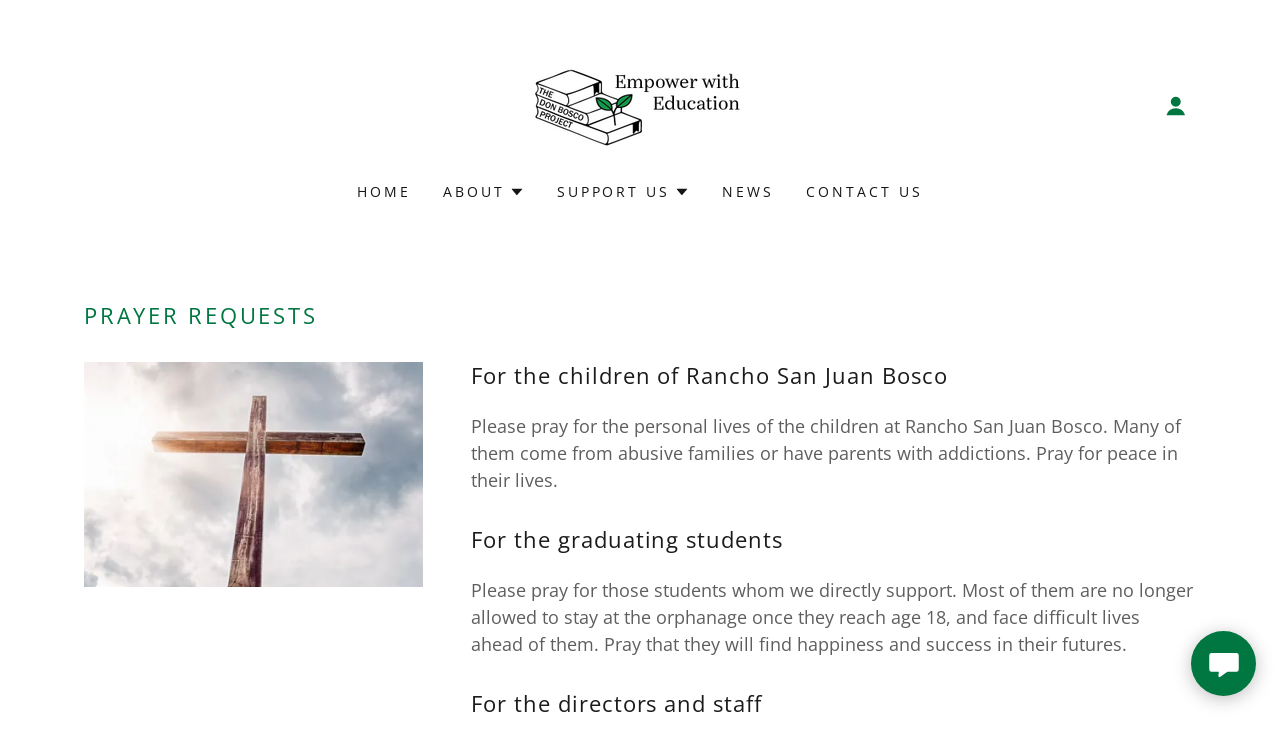

--- FILE ---
content_type: text/html;charset=utf-8
request_url: https://thedonboscoproject.org/prayer
body_size: 17039
content:
<!DOCTYPE html><html lang="en-US"><head><link rel="icon" href="//img1.wsimg.com/isteam/ip/c36e8c37-168c-47d5-bf55-89bd69243075/favicon/ca7d2637-8559-4640-90df-253428913896.png/:/rs=w:16,h:16,m" sizes="16x16"/><link rel="icon" href="//img1.wsimg.com/isteam/ip/c36e8c37-168c-47d5-bf55-89bd69243075/favicon/ca7d2637-8559-4640-90df-253428913896.png/:/rs=w:24,h:24,m" sizes="24x24"/><link rel="icon" href="//img1.wsimg.com/isteam/ip/c36e8c37-168c-47d5-bf55-89bd69243075/favicon/ca7d2637-8559-4640-90df-253428913896.png/:/rs=w:32,h:32,m" sizes="32x32"/><link rel="icon" href="//img1.wsimg.com/isteam/ip/c36e8c37-168c-47d5-bf55-89bd69243075/favicon/ca7d2637-8559-4640-90df-253428913896.png/:/rs=w:48,h:48,m" sizes="48x48"/><link rel="icon" href="//img1.wsimg.com/isteam/ip/c36e8c37-168c-47d5-bf55-89bd69243075/favicon/ca7d2637-8559-4640-90df-253428913896.png/:/rs=w:64,h:64,m" sizes="64x64"/><meta charSet="utf-8"/><meta http-equiv="X-UA-Compatible" content="IE=edge"/><meta name="viewport" content="width=device-width, initial-scale=1"/><title>Prayer</title><meta name="author" content="The Don Bosco Project"/><meta name="generator" content="Starfield Technologies; Go Daddy Website Builder 8.0.0000"/><link rel="manifest" href="/manifest.webmanifest"/><link rel="apple-touch-icon" sizes="57x57" href="//img1.wsimg.com/isteam/ip/c36e8c37-168c-47d5-bf55-89bd69243075/Asset%2055.png/:/rs=w:57,h:57,m"/><link rel="apple-touch-icon" sizes="60x60" href="//img1.wsimg.com/isteam/ip/c36e8c37-168c-47d5-bf55-89bd69243075/Asset%2055.png/:/rs=w:60,h:60,m"/><link rel="apple-touch-icon" sizes="72x72" href="//img1.wsimg.com/isteam/ip/c36e8c37-168c-47d5-bf55-89bd69243075/Asset%2055.png/:/rs=w:72,h:72,m"/><link rel="apple-touch-icon" sizes="114x114" href="//img1.wsimg.com/isteam/ip/c36e8c37-168c-47d5-bf55-89bd69243075/Asset%2055.png/:/rs=w:114,h:114,m"/><link rel="apple-touch-icon" sizes="120x120" href="//img1.wsimg.com/isteam/ip/c36e8c37-168c-47d5-bf55-89bd69243075/Asset%2055.png/:/rs=w:120,h:120,m"/><link rel="apple-touch-icon" sizes="144x144" href="//img1.wsimg.com/isteam/ip/c36e8c37-168c-47d5-bf55-89bd69243075/Asset%2055.png/:/rs=w:144,h:144,m"/><link rel="apple-touch-icon" sizes="152x152" href="//img1.wsimg.com/isteam/ip/c36e8c37-168c-47d5-bf55-89bd69243075/Asset%2055.png/:/rs=w:152,h:152,m"/><link rel="apple-touch-icon" sizes="180x180" href="//img1.wsimg.com/isteam/ip/c36e8c37-168c-47d5-bf55-89bd69243075/Asset%2055.png/:/rs=w:180,h:180,m"/><meta property="og:url" content="https://thedonboscoproject.org/prayer"/>
<meta property="og:site_name" content="The Don Bosco Project"/>
<meta property="og:title" content="The Don Bosco Project"/>
<meta property="og:description" content="A scholarship organization for the children of the Rancho San Juan Bosco Orphanage in Tecate, Mexico"/>
<meta property="og:type" content="website"/>
<meta property="og:image" content="https://img1.wsimg.com/isteam/ip/c36e8c37-168c-47d5-bf55-89bd69243075/5657b284-a2d0-436b-ae57-5605a37fb0fc.jpg"/>
<meta property="og:locale" content="en_US"/>
<meta name="twitter:card" content="summary"/>
<meta name="twitter:title" content="The Don Bosco Project"/>
<meta name="twitter:description" content="The Don Bosco Project"/>
<meta name="twitter:image" content="https://img1.wsimg.com/isteam/ip/c36e8c37-168c-47d5-bf55-89bd69243075/5657b284-a2d0-436b-ae57-5605a37fb0fc.jpg"/>
<meta name="twitter:image:alt" content="The Don Bosco Project"/>
<meta name="theme-color" content="#007640"/><style data-inline-fonts>/* cyrillic */
@font-face {
  font-family: 'Playfair Display';
  font-style: normal;
  font-weight: 400;
  font-display: swap;
  src: url(https://img1.wsimg.com/gfonts/s/playfairdisplay/v40/nuFiD-vYSZviVYUb_rj3ij__anPXDTjYgFE_.woff2) format('woff2');
  unicode-range: U+0301, U+0400-045F, U+0490-0491, U+04B0-04B1, U+2116;
}
/* vietnamese */
@font-face {
  font-family: 'Playfair Display';
  font-style: normal;
  font-weight: 400;
  font-display: swap;
  src: url(https://img1.wsimg.com/gfonts/s/playfairdisplay/v40/nuFiD-vYSZviVYUb_rj3ij__anPXDTPYgFE_.woff2) format('woff2');
  unicode-range: U+0102-0103, U+0110-0111, U+0128-0129, U+0168-0169, U+01A0-01A1, U+01AF-01B0, U+0300-0301, U+0303-0304, U+0308-0309, U+0323, U+0329, U+1EA0-1EF9, U+20AB;
}
/* latin-ext */
@font-face {
  font-family: 'Playfair Display';
  font-style: normal;
  font-weight: 400;
  font-display: swap;
  src: url(https://img1.wsimg.com/gfonts/s/playfairdisplay/v40/nuFiD-vYSZviVYUb_rj3ij__anPXDTLYgFE_.woff2) format('woff2');
  unicode-range: U+0100-02BA, U+02BD-02C5, U+02C7-02CC, U+02CE-02D7, U+02DD-02FF, U+0304, U+0308, U+0329, U+1D00-1DBF, U+1E00-1E9F, U+1EF2-1EFF, U+2020, U+20A0-20AB, U+20AD-20C0, U+2113, U+2C60-2C7F, U+A720-A7FF;
}
/* latin */
@font-face {
  font-family: 'Playfair Display';
  font-style: normal;
  font-weight: 400;
  font-display: swap;
  src: url(https://img1.wsimg.com/gfonts/s/playfairdisplay/v40/nuFiD-vYSZviVYUb_rj3ij__anPXDTzYgA.woff2) format('woff2');
  unicode-range: U+0000-00FF, U+0131, U+0152-0153, U+02BB-02BC, U+02C6, U+02DA, U+02DC, U+0304, U+0308, U+0329, U+2000-206F, U+20AC, U+2122, U+2191, U+2193, U+2212, U+2215, U+FEFF, U+FFFD;
}
/* cyrillic */
@font-face {
  font-family: 'Playfair Display';
  font-style: normal;
  font-weight: 700;
  font-display: swap;
  src: url(https://img1.wsimg.com/gfonts/s/playfairdisplay/v40/nuFiD-vYSZviVYUb_rj3ij__anPXDTjYgFE_.woff2) format('woff2');
  unicode-range: U+0301, U+0400-045F, U+0490-0491, U+04B0-04B1, U+2116;
}
/* vietnamese */
@font-face {
  font-family: 'Playfair Display';
  font-style: normal;
  font-weight: 700;
  font-display: swap;
  src: url(https://img1.wsimg.com/gfonts/s/playfairdisplay/v40/nuFiD-vYSZviVYUb_rj3ij__anPXDTPYgFE_.woff2) format('woff2');
  unicode-range: U+0102-0103, U+0110-0111, U+0128-0129, U+0168-0169, U+01A0-01A1, U+01AF-01B0, U+0300-0301, U+0303-0304, U+0308-0309, U+0323, U+0329, U+1EA0-1EF9, U+20AB;
}
/* latin-ext */
@font-face {
  font-family: 'Playfair Display';
  font-style: normal;
  font-weight: 700;
  font-display: swap;
  src: url(https://img1.wsimg.com/gfonts/s/playfairdisplay/v40/nuFiD-vYSZviVYUb_rj3ij__anPXDTLYgFE_.woff2) format('woff2');
  unicode-range: U+0100-02BA, U+02BD-02C5, U+02C7-02CC, U+02CE-02D7, U+02DD-02FF, U+0304, U+0308, U+0329, U+1D00-1DBF, U+1E00-1E9F, U+1EF2-1EFF, U+2020, U+20A0-20AB, U+20AD-20C0, U+2113, U+2C60-2C7F, U+A720-A7FF;
}
/* latin */
@font-face {
  font-family: 'Playfair Display';
  font-style: normal;
  font-weight: 700;
  font-display: swap;
  src: url(https://img1.wsimg.com/gfonts/s/playfairdisplay/v40/nuFiD-vYSZviVYUb_rj3ij__anPXDTzYgA.woff2) format('woff2');
  unicode-range: U+0000-00FF, U+0131, U+0152-0153, U+02BB-02BC, U+02C6, U+02DA, U+02DC, U+0304, U+0308, U+0329, U+2000-206F, U+20AC, U+2122, U+2191, U+2193, U+2212, U+2215, U+FEFF, U+FFFD;
}
/* cyrillic */
@font-face {
  font-family: 'Playfair Display';
  font-style: normal;
  font-weight: 900;
  font-display: swap;
  src: url(https://img1.wsimg.com/gfonts/s/playfairdisplay/v40/nuFiD-vYSZviVYUb_rj3ij__anPXDTjYgFE_.woff2) format('woff2');
  unicode-range: U+0301, U+0400-045F, U+0490-0491, U+04B0-04B1, U+2116;
}
/* vietnamese */
@font-face {
  font-family: 'Playfair Display';
  font-style: normal;
  font-weight: 900;
  font-display: swap;
  src: url(https://img1.wsimg.com/gfonts/s/playfairdisplay/v40/nuFiD-vYSZviVYUb_rj3ij__anPXDTPYgFE_.woff2) format('woff2');
  unicode-range: U+0102-0103, U+0110-0111, U+0128-0129, U+0168-0169, U+01A0-01A1, U+01AF-01B0, U+0300-0301, U+0303-0304, U+0308-0309, U+0323, U+0329, U+1EA0-1EF9, U+20AB;
}
/* latin-ext */
@font-face {
  font-family: 'Playfair Display';
  font-style: normal;
  font-weight: 900;
  font-display: swap;
  src: url(https://img1.wsimg.com/gfonts/s/playfairdisplay/v40/nuFiD-vYSZviVYUb_rj3ij__anPXDTLYgFE_.woff2) format('woff2');
  unicode-range: U+0100-02BA, U+02BD-02C5, U+02C7-02CC, U+02CE-02D7, U+02DD-02FF, U+0304, U+0308, U+0329, U+1D00-1DBF, U+1E00-1E9F, U+1EF2-1EFF, U+2020, U+20A0-20AB, U+20AD-20C0, U+2113, U+2C60-2C7F, U+A720-A7FF;
}
/* latin */
@font-face {
  font-family: 'Playfair Display';
  font-style: normal;
  font-weight: 900;
  font-display: swap;
  src: url(https://img1.wsimg.com/gfonts/s/playfairdisplay/v40/nuFiD-vYSZviVYUb_rj3ij__anPXDTzYgA.woff2) format('woff2');
  unicode-range: U+0000-00FF, U+0131, U+0152-0153, U+02BB-02BC, U+02C6, U+02DA, U+02DC, U+0304, U+0308, U+0329, U+2000-206F, U+20AC, U+2122, U+2191, U+2193, U+2212, U+2215, U+FEFF, U+FFFD;
}

/* cyrillic-ext */
@font-face {
  font-family: 'Open Sans';
  font-style: italic;
  font-weight: 300;
  font-stretch: 100%;
  font-display: swap;
  src: url(https://img1.wsimg.com/gfonts/s/opensans/v44/memtYaGs126MiZpBA-UFUIcVXSCEkx2cmqvXlWqWtE6F15M.woff2) format('woff2');
  unicode-range: U+0460-052F, U+1C80-1C8A, U+20B4, U+2DE0-2DFF, U+A640-A69F, U+FE2E-FE2F;
}
/* cyrillic */
@font-face {
  font-family: 'Open Sans';
  font-style: italic;
  font-weight: 300;
  font-stretch: 100%;
  font-display: swap;
  src: url(https://img1.wsimg.com/gfonts/s/opensans/v44/memtYaGs126MiZpBA-UFUIcVXSCEkx2cmqvXlWqWvU6F15M.woff2) format('woff2');
  unicode-range: U+0301, U+0400-045F, U+0490-0491, U+04B0-04B1, U+2116;
}
/* greek-ext */
@font-face {
  font-family: 'Open Sans';
  font-style: italic;
  font-weight: 300;
  font-stretch: 100%;
  font-display: swap;
  src: url(https://img1.wsimg.com/gfonts/s/opensans/v44/memtYaGs126MiZpBA-UFUIcVXSCEkx2cmqvXlWqWtU6F15M.woff2) format('woff2');
  unicode-range: U+1F00-1FFF;
}
/* greek */
@font-face {
  font-family: 'Open Sans';
  font-style: italic;
  font-weight: 300;
  font-stretch: 100%;
  font-display: swap;
  src: url(https://img1.wsimg.com/gfonts/s/opensans/v44/memtYaGs126MiZpBA-UFUIcVXSCEkx2cmqvXlWqWuk6F15M.woff2) format('woff2');
  unicode-range: U+0370-0377, U+037A-037F, U+0384-038A, U+038C, U+038E-03A1, U+03A3-03FF;
}
/* hebrew */
@font-face {
  font-family: 'Open Sans';
  font-style: italic;
  font-weight: 300;
  font-stretch: 100%;
  font-display: swap;
  src: url(https://img1.wsimg.com/gfonts/s/opensans/v44/memtYaGs126MiZpBA-UFUIcVXSCEkx2cmqvXlWqWu06F15M.woff2) format('woff2');
  unicode-range: U+0307-0308, U+0590-05FF, U+200C-2010, U+20AA, U+25CC, U+FB1D-FB4F;
}
/* math */
@font-face {
  font-family: 'Open Sans';
  font-style: italic;
  font-weight: 300;
  font-stretch: 100%;
  font-display: swap;
  src: url(https://img1.wsimg.com/gfonts/s/opensans/v44/memtYaGs126MiZpBA-UFUIcVXSCEkx2cmqvXlWqWxU6F15M.woff2) format('woff2');
  unicode-range: U+0302-0303, U+0305, U+0307-0308, U+0310, U+0312, U+0315, U+031A, U+0326-0327, U+032C, U+032F-0330, U+0332-0333, U+0338, U+033A, U+0346, U+034D, U+0391-03A1, U+03A3-03A9, U+03B1-03C9, U+03D1, U+03D5-03D6, U+03F0-03F1, U+03F4-03F5, U+2016-2017, U+2034-2038, U+203C, U+2040, U+2043, U+2047, U+2050, U+2057, U+205F, U+2070-2071, U+2074-208E, U+2090-209C, U+20D0-20DC, U+20E1, U+20E5-20EF, U+2100-2112, U+2114-2115, U+2117-2121, U+2123-214F, U+2190, U+2192, U+2194-21AE, U+21B0-21E5, U+21F1-21F2, U+21F4-2211, U+2213-2214, U+2216-22FF, U+2308-230B, U+2310, U+2319, U+231C-2321, U+2336-237A, U+237C, U+2395, U+239B-23B7, U+23D0, U+23DC-23E1, U+2474-2475, U+25AF, U+25B3, U+25B7, U+25BD, U+25C1, U+25CA, U+25CC, U+25FB, U+266D-266F, U+27C0-27FF, U+2900-2AFF, U+2B0E-2B11, U+2B30-2B4C, U+2BFE, U+3030, U+FF5B, U+FF5D, U+1D400-1D7FF, U+1EE00-1EEFF;
}
/* symbols */
@font-face {
  font-family: 'Open Sans';
  font-style: italic;
  font-weight: 300;
  font-stretch: 100%;
  font-display: swap;
  src: url(https://img1.wsimg.com/gfonts/s/opensans/v44/memtYaGs126MiZpBA-UFUIcVXSCEkx2cmqvXlWqW106F15M.woff2) format('woff2');
  unicode-range: U+0001-000C, U+000E-001F, U+007F-009F, U+20DD-20E0, U+20E2-20E4, U+2150-218F, U+2190, U+2192, U+2194-2199, U+21AF, U+21E6-21F0, U+21F3, U+2218-2219, U+2299, U+22C4-22C6, U+2300-243F, U+2440-244A, U+2460-24FF, U+25A0-27BF, U+2800-28FF, U+2921-2922, U+2981, U+29BF, U+29EB, U+2B00-2BFF, U+4DC0-4DFF, U+FFF9-FFFB, U+10140-1018E, U+10190-1019C, U+101A0, U+101D0-101FD, U+102E0-102FB, U+10E60-10E7E, U+1D2C0-1D2D3, U+1D2E0-1D37F, U+1F000-1F0FF, U+1F100-1F1AD, U+1F1E6-1F1FF, U+1F30D-1F30F, U+1F315, U+1F31C, U+1F31E, U+1F320-1F32C, U+1F336, U+1F378, U+1F37D, U+1F382, U+1F393-1F39F, U+1F3A7-1F3A8, U+1F3AC-1F3AF, U+1F3C2, U+1F3C4-1F3C6, U+1F3CA-1F3CE, U+1F3D4-1F3E0, U+1F3ED, U+1F3F1-1F3F3, U+1F3F5-1F3F7, U+1F408, U+1F415, U+1F41F, U+1F426, U+1F43F, U+1F441-1F442, U+1F444, U+1F446-1F449, U+1F44C-1F44E, U+1F453, U+1F46A, U+1F47D, U+1F4A3, U+1F4B0, U+1F4B3, U+1F4B9, U+1F4BB, U+1F4BF, U+1F4C8-1F4CB, U+1F4D6, U+1F4DA, U+1F4DF, U+1F4E3-1F4E6, U+1F4EA-1F4ED, U+1F4F7, U+1F4F9-1F4FB, U+1F4FD-1F4FE, U+1F503, U+1F507-1F50B, U+1F50D, U+1F512-1F513, U+1F53E-1F54A, U+1F54F-1F5FA, U+1F610, U+1F650-1F67F, U+1F687, U+1F68D, U+1F691, U+1F694, U+1F698, U+1F6AD, U+1F6B2, U+1F6B9-1F6BA, U+1F6BC, U+1F6C6-1F6CF, U+1F6D3-1F6D7, U+1F6E0-1F6EA, U+1F6F0-1F6F3, U+1F6F7-1F6FC, U+1F700-1F7FF, U+1F800-1F80B, U+1F810-1F847, U+1F850-1F859, U+1F860-1F887, U+1F890-1F8AD, U+1F8B0-1F8BB, U+1F8C0-1F8C1, U+1F900-1F90B, U+1F93B, U+1F946, U+1F984, U+1F996, U+1F9E9, U+1FA00-1FA6F, U+1FA70-1FA7C, U+1FA80-1FA89, U+1FA8F-1FAC6, U+1FACE-1FADC, U+1FADF-1FAE9, U+1FAF0-1FAF8, U+1FB00-1FBFF;
}
/* vietnamese */
@font-face {
  font-family: 'Open Sans';
  font-style: italic;
  font-weight: 300;
  font-stretch: 100%;
  font-display: swap;
  src: url(https://img1.wsimg.com/gfonts/s/opensans/v44/memtYaGs126MiZpBA-UFUIcVXSCEkx2cmqvXlWqWtk6F15M.woff2) format('woff2');
  unicode-range: U+0102-0103, U+0110-0111, U+0128-0129, U+0168-0169, U+01A0-01A1, U+01AF-01B0, U+0300-0301, U+0303-0304, U+0308-0309, U+0323, U+0329, U+1EA0-1EF9, U+20AB;
}
/* latin-ext */
@font-face {
  font-family: 'Open Sans';
  font-style: italic;
  font-weight: 300;
  font-stretch: 100%;
  font-display: swap;
  src: url(https://img1.wsimg.com/gfonts/s/opensans/v44/memtYaGs126MiZpBA-UFUIcVXSCEkx2cmqvXlWqWt06F15M.woff2) format('woff2');
  unicode-range: U+0100-02BA, U+02BD-02C5, U+02C7-02CC, U+02CE-02D7, U+02DD-02FF, U+0304, U+0308, U+0329, U+1D00-1DBF, U+1E00-1E9F, U+1EF2-1EFF, U+2020, U+20A0-20AB, U+20AD-20C0, U+2113, U+2C60-2C7F, U+A720-A7FF;
}
/* latin */
@font-face {
  font-family: 'Open Sans';
  font-style: italic;
  font-weight: 300;
  font-stretch: 100%;
  font-display: swap;
  src: url(https://img1.wsimg.com/gfonts/s/opensans/v44/memtYaGs126MiZpBA-UFUIcVXSCEkx2cmqvXlWqWuU6F.woff2) format('woff2');
  unicode-range: U+0000-00FF, U+0131, U+0152-0153, U+02BB-02BC, U+02C6, U+02DA, U+02DC, U+0304, U+0308, U+0329, U+2000-206F, U+20AC, U+2122, U+2191, U+2193, U+2212, U+2215, U+FEFF, U+FFFD;
}
/* cyrillic-ext */
@font-face {
  font-family: 'Open Sans';
  font-style: italic;
  font-weight: 400;
  font-stretch: 100%;
  font-display: swap;
  src: url(https://img1.wsimg.com/gfonts/s/opensans/v44/memtYaGs126MiZpBA-UFUIcVXSCEkx2cmqvXlWqWtE6F15M.woff2) format('woff2');
  unicode-range: U+0460-052F, U+1C80-1C8A, U+20B4, U+2DE0-2DFF, U+A640-A69F, U+FE2E-FE2F;
}
/* cyrillic */
@font-face {
  font-family: 'Open Sans';
  font-style: italic;
  font-weight: 400;
  font-stretch: 100%;
  font-display: swap;
  src: url(https://img1.wsimg.com/gfonts/s/opensans/v44/memtYaGs126MiZpBA-UFUIcVXSCEkx2cmqvXlWqWvU6F15M.woff2) format('woff2');
  unicode-range: U+0301, U+0400-045F, U+0490-0491, U+04B0-04B1, U+2116;
}
/* greek-ext */
@font-face {
  font-family: 'Open Sans';
  font-style: italic;
  font-weight: 400;
  font-stretch: 100%;
  font-display: swap;
  src: url(https://img1.wsimg.com/gfonts/s/opensans/v44/memtYaGs126MiZpBA-UFUIcVXSCEkx2cmqvXlWqWtU6F15M.woff2) format('woff2');
  unicode-range: U+1F00-1FFF;
}
/* greek */
@font-face {
  font-family: 'Open Sans';
  font-style: italic;
  font-weight: 400;
  font-stretch: 100%;
  font-display: swap;
  src: url(https://img1.wsimg.com/gfonts/s/opensans/v44/memtYaGs126MiZpBA-UFUIcVXSCEkx2cmqvXlWqWuk6F15M.woff2) format('woff2');
  unicode-range: U+0370-0377, U+037A-037F, U+0384-038A, U+038C, U+038E-03A1, U+03A3-03FF;
}
/* hebrew */
@font-face {
  font-family: 'Open Sans';
  font-style: italic;
  font-weight: 400;
  font-stretch: 100%;
  font-display: swap;
  src: url(https://img1.wsimg.com/gfonts/s/opensans/v44/memtYaGs126MiZpBA-UFUIcVXSCEkx2cmqvXlWqWu06F15M.woff2) format('woff2');
  unicode-range: U+0307-0308, U+0590-05FF, U+200C-2010, U+20AA, U+25CC, U+FB1D-FB4F;
}
/* math */
@font-face {
  font-family: 'Open Sans';
  font-style: italic;
  font-weight: 400;
  font-stretch: 100%;
  font-display: swap;
  src: url(https://img1.wsimg.com/gfonts/s/opensans/v44/memtYaGs126MiZpBA-UFUIcVXSCEkx2cmqvXlWqWxU6F15M.woff2) format('woff2');
  unicode-range: U+0302-0303, U+0305, U+0307-0308, U+0310, U+0312, U+0315, U+031A, U+0326-0327, U+032C, U+032F-0330, U+0332-0333, U+0338, U+033A, U+0346, U+034D, U+0391-03A1, U+03A3-03A9, U+03B1-03C9, U+03D1, U+03D5-03D6, U+03F0-03F1, U+03F4-03F5, U+2016-2017, U+2034-2038, U+203C, U+2040, U+2043, U+2047, U+2050, U+2057, U+205F, U+2070-2071, U+2074-208E, U+2090-209C, U+20D0-20DC, U+20E1, U+20E5-20EF, U+2100-2112, U+2114-2115, U+2117-2121, U+2123-214F, U+2190, U+2192, U+2194-21AE, U+21B0-21E5, U+21F1-21F2, U+21F4-2211, U+2213-2214, U+2216-22FF, U+2308-230B, U+2310, U+2319, U+231C-2321, U+2336-237A, U+237C, U+2395, U+239B-23B7, U+23D0, U+23DC-23E1, U+2474-2475, U+25AF, U+25B3, U+25B7, U+25BD, U+25C1, U+25CA, U+25CC, U+25FB, U+266D-266F, U+27C0-27FF, U+2900-2AFF, U+2B0E-2B11, U+2B30-2B4C, U+2BFE, U+3030, U+FF5B, U+FF5D, U+1D400-1D7FF, U+1EE00-1EEFF;
}
/* symbols */
@font-face {
  font-family: 'Open Sans';
  font-style: italic;
  font-weight: 400;
  font-stretch: 100%;
  font-display: swap;
  src: url(https://img1.wsimg.com/gfonts/s/opensans/v44/memtYaGs126MiZpBA-UFUIcVXSCEkx2cmqvXlWqW106F15M.woff2) format('woff2');
  unicode-range: U+0001-000C, U+000E-001F, U+007F-009F, U+20DD-20E0, U+20E2-20E4, U+2150-218F, U+2190, U+2192, U+2194-2199, U+21AF, U+21E6-21F0, U+21F3, U+2218-2219, U+2299, U+22C4-22C6, U+2300-243F, U+2440-244A, U+2460-24FF, U+25A0-27BF, U+2800-28FF, U+2921-2922, U+2981, U+29BF, U+29EB, U+2B00-2BFF, U+4DC0-4DFF, U+FFF9-FFFB, U+10140-1018E, U+10190-1019C, U+101A0, U+101D0-101FD, U+102E0-102FB, U+10E60-10E7E, U+1D2C0-1D2D3, U+1D2E0-1D37F, U+1F000-1F0FF, U+1F100-1F1AD, U+1F1E6-1F1FF, U+1F30D-1F30F, U+1F315, U+1F31C, U+1F31E, U+1F320-1F32C, U+1F336, U+1F378, U+1F37D, U+1F382, U+1F393-1F39F, U+1F3A7-1F3A8, U+1F3AC-1F3AF, U+1F3C2, U+1F3C4-1F3C6, U+1F3CA-1F3CE, U+1F3D4-1F3E0, U+1F3ED, U+1F3F1-1F3F3, U+1F3F5-1F3F7, U+1F408, U+1F415, U+1F41F, U+1F426, U+1F43F, U+1F441-1F442, U+1F444, U+1F446-1F449, U+1F44C-1F44E, U+1F453, U+1F46A, U+1F47D, U+1F4A3, U+1F4B0, U+1F4B3, U+1F4B9, U+1F4BB, U+1F4BF, U+1F4C8-1F4CB, U+1F4D6, U+1F4DA, U+1F4DF, U+1F4E3-1F4E6, U+1F4EA-1F4ED, U+1F4F7, U+1F4F9-1F4FB, U+1F4FD-1F4FE, U+1F503, U+1F507-1F50B, U+1F50D, U+1F512-1F513, U+1F53E-1F54A, U+1F54F-1F5FA, U+1F610, U+1F650-1F67F, U+1F687, U+1F68D, U+1F691, U+1F694, U+1F698, U+1F6AD, U+1F6B2, U+1F6B9-1F6BA, U+1F6BC, U+1F6C6-1F6CF, U+1F6D3-1F6D7, U+1F6E0-1F6EA, U+1F6F0-1F6F3, U+1F6F7-1F6FC, U+1F700-1F7FF, U+1F800-1F80B, U+1F810-1F847, U+1F850-1F859, U+1F860-1F887, U+1F890-1F8AD, U+1F8B0-1F8BB, U+1F8C0-1F8C1, U+1F900-1F90B, U+1F93B, U+1F946, U+1F984, U+1F996, U+1F9E9, U+1FA00-1FA6F, U+1FA70-1FA7C, U+1FA80-1FA89, U+1FA8F-1FAC6, U+1FACE-1FADC, U+1FADF-1FAE9, U+1FAF0-1FAF8, U+1FB00-1FBFF;
}
/* vietnamese */
@font-face {
  font-family: 'Open Sans';
  font-style: italic;
  font-weight: 400;
  font-stretch: 100%;
  font-display: swap;
  src: url(https://img1.wsimg.com/gfonts/s/opensans/v44/memtYaGs126MiZpBA-UFUIcVXSCEkx2cmqvXlWqWtk6F15M.woff2) format('woff2');
  unicode-range: U+0102-0103, U+0110-0111, U+0128-0129, U+0168-0169, U+01A0-01A1, U+01AF-01B0, U+0300-0301, U+0303-0304, U+0308-0309, U+0323, U+0329, U+1EA0-1EF9, U+20AB;
}
/* latin-ext */
@font-face {
  font-family: 'Open Sans';
  font-style: italic;
  font-weight: 400;
  font-stretch: 100%;
  font-display: swap;
  src: url(https://img1.wsimg.com/gfonts/s/opensans/v44/memtYaGs126MiZpBA-UFUIcVXSCEkx2cmqvXlWqWt06F15M.woff2) format('woff2');
  unicode-range: U+0100-02BA, U+02BD-02C5, U+02C7-02CC, U+02CE-02D7, U+02DD-02FF, U+0304, U+0308, U+0329, U+1D00-1DBF, U+1E00-1E9F, U+1EF2-1EFF, U+2020, U+20A0-20AB, U+20AD-20C0, U+2113, U+2C60-2C7F, U+A720-A7FF;
}
/* latin */
@font-face {
  font-family: 'Open Sans';
  font-style: italic;
  font-weight: 400;
  font-stretch: 100%;
  font-display: swap;
  src: url(https://img1.wsimg.com/gfonts/s/opensans/v44/memtYaGs126MiZpBA-UFUIcVXSCEkx2cmqvXlWqWuU6F.woff2) format('woff2');
  unicode-range: U+0000-00FF, U+0131, U+0152-0153, U+02BB-02BC, U+02C6, U+02DA, U+02DC, U+0304, U+0308, U+0329, U+2000-206F, U+20AC, U+2122, U+2191, U+2193, U+2212, U+2215, U+FEFF, U+FFFD;
}
/* cyrillic-ext */
@font-face {
  font-family: 'Open Sans';
  font-style: italic;
  font-weight: 700;
  font-stretch: 100%;
  font-display: swap;
  src: url(https://img1.wsimg.com/gfonts/s/opensans/v44/memtYaGs126MiZpBA-UFUIcVXSCEkx2cmqvXlWqWtE6F15M.woff2) format('woff2');
  unicode-range: U+0460-052F, U+1C80-1C8A, U+20B4, U+2DE0-2DFF, U+A640-A69F, U+FE2E-FE2F;
}
/* cyrillic */
@font-face {
  font-family: 'Open Sans';
  font-style: italic;
  font-weight: 700;
  font-stretch: 100%;
  font-display: swap;
  src: url(https://img1.wsimg.com/gfonts/s/opensans/v44/memtYaGs126MiZpBA-UFUIcVXSCEkx2cmqvXlWqWvU6F15M.woff2) format('woff2');
  unicode-range: U+0301, U+0400-045F, U+0490-0491, U+04B0-04B1, U+2116;
}
/* greek-ext */
@font-face {
  font-family: 'Open Sans';
  font-style: italic;
  font-weight: 700;
  font-stretch: 100%;
  font-display: swap;
  src: url(https://img1.wsimg.com/gfonts/s/opensans/v44/memtYaGs126MiZpBA-UFUIcVXSCEkx2cmqvXlWqWtU6F15M.woff2) format('woff2');
  unicode-range: U+1F00-1FFF;
}
/* greek */
@font-face {
  font-family: 'Open Sans';
  font-style: italic;
  font-weight: 700;
  font-stretch: 100%;
  font-display: swap;
  src: url(https://img1.wsimg.com/gfonts/s/opensans/v44/memtYaGs126MiZpBA-UFUIcVXSCEkx2cmqvXlWqWuk6F15M.woff2) format('woff2');
  unicode-range: U+0370-0377, U+037A-037F, U+0384-038A, U+038C, U+038E-03A1, U+03A3-03FF;
}
/* hebrew */
@font-face {
  font-family: 'Open Sans';
  font-style: italic;
  font-weight: 700;
  font-stretch: 100%;
  font-display: swap;
  src: url(https://img1.wsimg.com/gfonts/s/opensans/v44/memtYaGs126MiZpBA-UFUIcVXSCEkx2cmqvXlWqWu06F15M.woff2) format('woff2');
  unicode-range: U+0307-0308, U+0590-05FF, U+200C-2010, U+20AA, U+25CC, U+FB1D-FB4F;
}
/* math */
@font-face {
  font-family: 'Open Sans';
  font-style: italic;
  font-weight: 700;
  font-stretch: 100%;
  font-display: swap;
  src: url(https://img1.wsimg.com/gfonts/s/opensans/v44/memtYaGs126MiZpBA-UFUIcVXSCEkx2cmqvXlWqWxU6F15M.woff2) format('woff2');
  unicode-range: U+0302-0303, U+0305, U+0307-0308, U+0310, U+0312, U+0315, U+031A, U+0326-0327, U+032C, U+032F-0330, U+0332-0333, U+0338, U+033A, U+0346, U+034D, U+0391-03A1, U+03A3-03A9, U+03B1-03C9, U+03D1, U+03D5-03D6, U+03F0-03F1, U+03F4-03F5, U+2016-2017, U+2034-2038, U+203C, U+2040, U+2043, U+2047, U+2050, U+2057, U+205F, U+2070-2071, U+2074-208E, U+2090-209C, U+20D0-20DC, U+20E1, U+20E5-20EF, U+2100-2112, U+2114-2115, U+2117-2121, U+2123-214F, U+2190, U+2192, U+2194-21AE, U+21B0-21E5, U+21F1-21F2, U+21F4-2211, U+2213-2214, U+2216-22FF, U+2308-230B, U+2310, U+2319, U+231C-2321, U+2336-237A, U+237C, U+2395, U+239B-23B7, U+23D0, U+23DC-23E1, U+2474-2475, U+25AF, U+25B3, U+25B7, U+25BD, U+25C1, U+25CA, U+25CC, U+25FB, U+266D-266F, U+27C0-27FF, U+2900-2AFF, U+2B0E-2B11, U+2B30-2B4C, U+2BFE, U+3030, U+FF5B, U+FF5D, U+1D400-1D7FF, U+1EE00-1EEFF;
}
/* symbols */
@font-face {
  font-family: 'Open Sans';
  font-style: italic;
  font-weight: 700;
  font-stretch: 100%;
  font-display: swap;
  src: url(https://img1.wsimg.com/gfonts/s/opensans/v44/memtYaGs126MiZpBA-UFUIcVXSCEkx2cmqvXlWqW106F15M.woff2) format('woff2');
  unicode-range: U+0001-000C, U+000E-001F, U+007F-009F, U+20DD-20E0, U+20E2-20E4, U+2150-218F, U+2190, U+2192, U+2194-2199, U+21AF, U+21E6-21F0, U+21F3, U+2218-2219, U+2299, U+22C4-22C6, U+2300-243F, U+2440-244A, U+2460-24FF, U+25A0-27BF, U+2800-28FF, U+2921-2922, U+2981, U+29BF, U+29EB, U+2B00-2BFF, U+4DC0-4DFF, U+FFF9-FFFB, U+10140-1018E, U+10190-1019C, U+101A0, U+101D0-101FD, U+102E0-102FB, U+10E60-10E7E, U+1D2C0-1D2D3, U+1D2E0-1D37F, U+1F000-1F0FF, U+1F100-1F1AD, U+1F1E6-1F1FF, U+1F30D-1F30F, U+1F315, U+1F31C, U+1F31E, U+1F320-1F32C, U+1F336, U+1F378, U+1F37D, U+1F382, U+1F393-1F39F, U+1F3A7-1F3A8, U+1F3AC-1F3AF, U+1F3C2, U+1F3C4-1F3C6, U+1F3CA-1F3CE, U+1F3D4-1F3E0, U+1F3ED, U+1F3F1-1F3F3, U+1F3F5-1F3F7, U+1F408, U+1F415, U+1F41F, U+1F426, U+1F43F, U+1F441-1F442, U+1F444, U+1F446-1F449, U+1F44C-1F44E, U+1F453, U+1F46A, U+1F47D, U+1F4A3, U+1F4B0, U+1F4B3, U+1F4B9, U+1F4BB, U+1F4BF, U+1F4C8-1F4CB, U+1F4D6, U+1F4DA, U+1F4DF, U+1F4E3-1F4E6, U+1F4EA-1F4ED, U+1F4F7, U+1F4F9-1F4FB, U+1F4FD-1F4FE, U+1F503, U+1F507-1F50B, U+1F50D, U+1F512-1F513, U+1F53E-1F54A, U+1F54F-1F5FA, U+1F610, U+1F650-1F67F, U+1F687, U+1F68D, U+1F691, U+1F694, U+1F698, U+1F6AD, U+1F6B2, U+1F6B9-1F6BA, U+1F6BC, U+1F6C6-1F6CF, U+1F6D3-1F6D7, U+1F6E0-1F6EA, U+1F6F0-1F6F3, U+1F6F7-1F6FC, U+1F700-1F7FF, U+1F800-1F80B, U+1F810-1F847, U+1F850-1F859, U+1F860-1F887, U+1F890-1F8AD, U+1F8B0-1F8BB, U+1F8C0-1F8C1, U+1F900-1F90B, U+1F93B, U+1F946, U+1F984, U+1F996, U+1F9E9, U+1FA00-1FA6F, U+1FA70-1FA7C, U+1FA80-1FA89, U+1FA8F-1FAC6, U+1FACE-1FADC, U+1FADF-1FAE9, U+1FAF0-1FAF8, U+1FB00-1FBFF;
}
/* vietnamese */
@font-face {
  font-family: 'Open Sans';
  font-style: italic;
  font-weight: 700;
  font-stretch: 100%;
  font-display: swap;
  src: url(https://img1.wsimg.com/gfonts/s/opensans/v44/memtYaGs126MiZpBA-UFUIcVXSCEkx2cmqvXlWqWtk6F15M.woff2) format('woff2');
  unicode-range: U+0102-0103, U+0110-0111, U+0128-0129, U+0168-0169, U+01A0-01A1, U+01AF-01B0, U+0300-0301, U+0303-0304, U+0308-0309, U+0323, U+0329, U+1EA0-1EF9, U+20AB;
}
/* latin-ext */
@font-face {
  font-family: 'Open Sans';
  font-style: italic;
  font-weight: 700;
  font-stretch: 100%;
  font-display: swap;
  src: url(https://img1.wsimg.com/gfonts/s/opensans/v44/memtYaGs126MiZpBA-UFUIcVXSCEkx2cmqvXlWqWt06F15M.woff2) format('woff2');
  unicode-range: U+0100-02BA, U+02BD-02C5, U+02C7-02CC, U+02CE-02D7, U+02DD-02FF, U+0304, U+0308, U+0329, U+1D00-1DBF, U+1E00-1E9F, U+1EF2-1EFF, U+2020, U+20A0-20AB, U+20AD-20C0, U+2113, U+2C60-2C7F, U+A720-A7FF;
}
/* latin */
@font-face {
  font-family: 'Open Sans';
  font-style: italic;
  font-weight: 700;
  font-stretch: 100%;
  font-display: swap;
  src: url(https://img1.wsimg.com/gfonts/s/opensans/v44/memtYaGs126MiZpBA-UFUIcVXSCEkx2cmqvXlWqWuU6F.woff2) format('woff2');
  unicode-range: U+0000-00FF, U+0131, U+0152-0153, U+02BB-02BC, U+02C6, U+02DA, U+02DC, U+0304, U+0308, U+0329, U+2000-206F, U+20AC, U+2122, U+2191, U+2193, U+2212, U+2215, U+FEFF, U+FFFD;
}
/* cyrillic-ext */
@font-face {
  font-family: 'Open Sans';
  font-style: normal;
  font-weight: 300;
  font-stretch: 100%;
  font-display: swap;
  src: url(https://img1.wsimg.com/gfonts/s/opensans/v44/memvYaGs126MiZpBA-UvWbX2vVnXBbObj2OVTSKmu1aB.woff2) format('woff2');
  unicode-range: U+0460-052F, U+1C80-1C8A, U+20B4, U+2DE0-2DFF, U+A640-A69F, U+FE2E-FE2F;
}
/* cyrillic */
@font-face {
  font-family: 'Open Sans';
  font-style: normal;
  font-weight: 300;
  font-stretch: 100%;
  font-display: swap;
  src: url(https://img1.wsimg.com/gfonts/s/opensans/v44/memvYaGs126MiZpBA-UvWbX2vVnXBbObj2OVTSumu1aB.woff2) format('woff2');
  unicode-range: U+0301, U+0400-045F, U+0490-0491, U+04B0-04B1, U+2116;
}
/* greek-ext */
@font-face {
  font-family: 'Open Sans';
  font-style: normal;
  font-weight: 300;
  font-stretch: 100%;
  font-display: swap;
  src: url(https://img1.wsimg.com/gfonts/s/opensans/v44/memvYaGs126MiZpBA-UvWbX2vVnXBbObj2OVTSOmu1aB.woff2) format('woff2');
  unicode-range: U+1F00-1FFF;
}
/* greek */
@font-face {
  font-family: 'Open Sans';
  font-style: normal;
  font-weight: 300;
  font-stretch: 100%;
  font-display: swap;
  src: url(https://img1.wsimg.com/gfonts/s/opensans/v44/memvYaGs126MiZpBA-UvWbX2vVnXBbObj2OVTSymu1aB.woff2) format('woff2');
  unicode-range: U+0370-0377, U+037A-037F, U+0384-038A, U+038C, U+038E-03A1, U+03A3-03FF;
}
/* hebrew */
@font-face {
  font-family: 'Open Sans';
  font-style: normal;
  font-weight: 300;
  font-stretch: 100%;
  font-display: swap;
  src: url(https://img1.wsimg.com/gfonts/s/opensans/v44/memvYaGs126MiZpBA-UvWbX2vVnXBbObj2OVTS2mu1aB.woff2) format('woff2');
  unicode-range: U+0307-0308, U+0590-05FF, U+200C-2010, U+20AA, U+25CC, U+FB1D-FB4F;
}
/* math */
@font-face {
  font-family: 'Open Sans';
  font-style: normal;
  font-weight: 300;
  font-stretch: 100%;
  font-display: swap;
  src: url(https://img1.wsimg.com/gfonts/s/opensans/v44/memvYaGs126MiZpBA-UvWbX2vVnXBbObj2OVTVOmu1aB.woff2) format('woff2');
  unicode-range: U+0302-0303, U+0305, U+0307-0308, U+0310, U+0312, U+0315, U+031A, U+0326-0327, U+032C, U+032F-0330, U+0332-0333, U+0338, U+033A, U+0346, U+034D, U+0391-03A1, U+03A3-03A9, U+03B1-03C9, U+03D1, U+03D5-03D6, U+03F0-03F1, U+03F4-03F5, U+2016-2017, U+2034-2038, U+203C, U+2040, U+2043, U+2047, U+2050, U+2057, U+205F, U+2070-2071, U+2074-208E, U+2090-209C, U+20D0-20DC, U+20E1, U+20E5-20EF, U+2100-2112, U+2114-2115, U+2117-2121, U+2123-214F, U+2190, U+2192, U+2194-21AE, U+21B0-21E5, U+21F1-21F2, U+21F4-2211, U+2213-2214, U+2216-22FF, U+2308-230B, U+2310, U+2319, U+231C-2321, U+2336-237A, U+237C, U+2395, U+239B-23B7, U+23D0, U+23DC-23E1, U+2474-2475, U+25AF, U+25B3, U+25B7, U+25BD, U+25C1, U+25CA, U+25CC, U+25FB, U+266D-266F, U+27C0-27FF, U+2900-2AFF, U+2B0E-2B11, U+2B30-2B4C, U+2BFE, U+3030, U+FF5B, U+FF5D, U+1D400-1D7FF, U+1EE00-1EEFF;
}
/* symbols */
@font-face {
  font-family: 'Open Sans';
  font-style: normal;
  font-weight: 300;
  font-stretch: 100%;
  font-display: swap;
  src: url(https://img1.wsimg.com/gfonts/s/opensans/v44/memvYaGs126MiZpBA-UvWbX2vVnXBbObj2OVTUGmu1aB.woff2) format('woff2');
  unicode-range: U+0001-000C, U+000E-001F, U+007F-009F, U+20DD-20E0, U+20E2-20E4, U+2150-218F, U+2190, U+2192, U+2194-2199, U+21AF, U+21E6-21F0, U+21F3, U+2218-2219, U+2299, U+22C4-22C6, U+2300-243F, U+2440-244A, U+2460-24FF, U+25A0-27BF, U+2800-28FF, U+2921-2922, U+2981, U+29BF, U+29EB, U+2B00-2BFF, U+4DC0-4DFF, U+FFF9-FFFB, U+10140-1018E, U+10190-1019C, U+101A0, U+101D0-101FD, U+102E0-102FB, U+10E60-10E7E, U+1D2C0-1D2D3, U+1D2E0-1D37F, U+1F000-1F0FF, U+1F100-1F1AD, U+1F1E6-1F1FF, U+1F30D-1F30F, U+1F315, U+1F31C, U+1F31E, U+1F320-1F32C, U+1F336, U+1F378, U+1F37D, U+1F382, U+1F393-1F39F, U+1F3A7-1F3A8, U+1F3AC-1F3AF, U+1F3C2, U+1F3C4-1F3C6, U+1F3CA-1F3CE, U+1F3D4-1F3E0, U+1F3ED, U+1F3F1-1F3F3, U+1F3F5-1F3F7, U+1F408, U+1F415, U+1F41F, U+1F426, U+1F43F, U+1F441-1F442, U+1F444, U+1F446-1F449, U+1F44C-1F44E, U+1F453, U+1F46A, U+1F47D, U+1F4A3, U+1F4B0, U+1F4B3, U+1F4B9, U+1F4BB, U+1F4BF, U+1F4C8-1F4CB, U+1F4D6, U+1F4DA, U+1F4DF, U+1F4E3-1F4E6, U+1F4EA-1F4ED, U+1F4F7, U+1F4F9-1F4FB, U+1F4FD-1F4FE, U+1F503, U+1F507-1F50B, U+1F50D, U+1F512-1F513, U+1F53E-1F54A, U+1F54F-1F5FA, U+1F610, U+1F650-1F67F, U+1F687, U+1F68D, U+1F691, U+1F694, U+1F698, U+1F6AD, U+1F6B2, U+1F6B9-1F6BA, U+1F6BC, U+1F6C6-1F6CF, U+1F6D3-1F6D7, U+1F6E0-1F6EA, U+1F6F0-1F6F3, U+1F6F7-1F6FC, U+1F700-1F7FF, U+1F800-1F80B, U+1F810-1F847, U+1F850-1F859, U+1F860-1F887, U+1F890-1F8AD, U+1F8B0-1F8BB, U+1F8C0-1F8C1, U+1F900-1F90B, U+1F93B, U+1F946, U+1F984, U+1F996, U+1F9E9, U+1FA00-1FA6F, U+1FA70-1FA7C, U+1FA80-1FA89, U+1FA8F-1FAC6, U+1FACE-1FADC, U+1FADF-1FAE9, U+1FAF0-1FAF8, U+1FB00-1FBFF;
}
/* vietnamese */
@font-face {
  font-family: 'Open Sans';
  font-style: normal;
  font-weight: 300;
  font-stretch: 100%;
  font-display: swap;
  src: url(https://img1.wsimg.com/gfonts/s/opensans/v44/memvYaGs126MiZpBA-UvWbX2vVnXBbObj2OVTSCmu1aB.woff2) format('woff2');
  unicode-range: U+0102-0103, U+0110-0111, U+0128-0129, U+0168-0169, U+01A0-01A1, U+01AF-01B0, U+0300-0301, U+0303-0304, U+0308-0309, U+0323, U+0329, U+1EA0-1EF9, U+20AB;
}
/* latin-ext */
@font-face {
  font-family: 'Open Sans';
  font-style: normal;
  font-weight: 300;
  font-stretch: 100%;
  font-display: swap;
  src: url(https://img1.wsimg.com/gfonts/s/opensans/v44/memvYaGs126MiZpBA-UvWbX2vVnXBbObj2OVTSGmu1aB.woff2) format('woff2');
  unicode-range: U+0100-02BA, U+02BD-02C5, U+02C7-02CC, U+02CE-02D7, U+02DD-02FF, U+0304, U+0308, U+0329, U+1D00-1DBF, U+1E00-1E9F, U+1EF2-1EFF, U+2020, U+20A0-20AB, U+20AD-20C0, U+2113, U+2C60-2C7F, U+A720-A7FF;
}
/* latin */
@font-face {
  font-family: 'Open Sans';
  font-style: normal;
  font-weight: 300;
  font-stretch: 100%;
  font-display: swap;
  src: url(https://img1.wsimg.com/gfonts/s/opensans/v44/memvYaGs126MiZpBA-UvWbX2vVnXBbObj2OVTS-muw.woff2) format('woff2');
  unicode-range: U+0000-00FF, U+0131, U+0152-0153, U+02BB-02BC, U+02C6, U+02DA, U+02DC, U+0304, U+0308, U+0329, U+2000-206F, U+20AC, U+2122, U+2191, U+2193, U+2212, U+2215, U+FEFF, U+FFFD;
}
/* cyrillic-ext */
@font-face {
  font-family: 'Open Sans';
  font-style: normal;
  font-weight: 400;
  font-stretch: 100%;
  font-display: swap;
  src: url(https://img1.wsimg.com/gfonts/s/opensans/v44/memvYaGs126MiZpBA-UvWbX2vVnXBbObj2OVTSKmu1aB.woff2) format('woff2');
  unicode-range: U+0460-052F, U+1C80-1C8A, U+20B4, U+2DE0-2DFF, U+A640-A69F, U+FE2E-FE2F;
}
/* cyrillic */
@font-face {
  font-family: 'Open Sans';
  font-style: normal;
  font-weight: 400;
  font-stretch: 100%;
  font-display: swap;
  src: url(https://img1.wsimg.com/gfonts/s/opensans/v44/memvYaGs126MiZpBA-UvWbX2vVnXBbObj2OVTSumu1aB.woff2) format('woff2');
  unicode-range: U+0301, U+0400-045F, U+0490-0491, U+04B0-04B1, U+2116;
}
/* greek-ext */
@font-face {
  font-family: 'Open Sans';
  font-style: normal;
  font-weight: 400;
  font-stretch: 100%;
  font-display: swap;
  src: url(https://img1.wsimg.com/gfonts/s/opensans/v44/memvYaGs126MiZpBA-UvWbX2vVnXBbObj2OVTSOmu1aB.woff2) format('woff2');
  unicode-range: U+1F00-1FFF;
}
/* greek */
@font-face {
  font-family: 'Open Sans';
  font-style: normal;
  font-weight: 400;
  font-stretch: 100%;
  font-display: swap;
  src: url(https://img1.wsimg.com/gfonts/s/opensans/v44/memvYaGs126MiZpBA-UvWbX2vVnXBbObj2OVTSymu1aB.woff2) format('woff2');
  unicode-range: U+0370-0377, U+037A-037F, U+0384-038A, U+038C, U+038E-03A1, U+03A3-03FF;
}
/* hebrew */
@font-face {
  font-family: 'Open Sans';
  font-style: normal;
  font-weight: 400;
  font-stretch: 100%;
  font-display: swap;
  src: url(https://img1.wsimg.com/gfonts/s/opensans/v44/memvYaGs126MiZpBA-UvWbX2vVnXBbObj2OVTS2mu1aB.woff2) format('woff2');
  unicode-range: U+0307-0308, U+0590-05FF, U+200C-2010, U+20AA, U+25CC, U+FB1D-FB4F;
}
/* math */
@font-face {
  font-family: 'Open Sans';
  font-style: normal;
  font-weight: 400;
  font-stretch: 100%;
  font-display: swap;
  src: url(https://img1.wsimg.com/gfonts/s/opensans/v44/memvYaGs126MiZpBA-UvWbX2vVnXBbObj2OVTVOmu1aB.woff2) format('woff2');
  unicode-range: U+0302-0303, U+0305, U+0307-0308, U+0310, U+0312, U+0315, U+031A, U+0326-0327, U+032C, U+032F-0330, U+0332-0333, U+0338, U+033A, U+0346, U+034D, U+0391-03A1, U+03A3-03A9, U+03B1-03C9, U+03D1, U+03D5-03D6, U+03F0-03F1, U+03F4-03F5, U+2016-2017, U+2034-2038, U+203C, U+2040, U+2043, U+2047, U+2050, U+2057, U+205F, U+2070-2071, U+2074-208E, U+2090-209C, U+20D0-20DC, U+20E1, U+20E5-20EF, U+2100-2112, U+2114-2115, U+2117-2121, U+2123-214F, U+2190, U+2192, U+2194-21AE, U+21B0-21E5, U+21F1-21F2, U+21F4-2211, U+2213-2214, U+2216-22FF, U+2308-230B, U+2310, U+2319, U+231C-2321, U+2336-237A, U+237C, U+2395, U+239B-23B7, U+23D0, U+23DC-23E1, U+2474-2475, U+25AF, U+25B3, U+25B7, U+25BD, U+25C1, U+25CA, U+25CC, U+25FB, U+266D-266F, U+27C0-27FF, U+2900-2AFF, U+2B0E-2B11, U+2B30-2B4C, U+2BFE, U+3030, U+FF5B, U+FF5D, U+1D400-1D7FF, U+1EE00-1EEFF;
}
/* symbols */
@font-face {
  font-family: 'Open Sans';
  font-style: normal;
  font-weight: 400;
  font-stretch: 100%;
  font-display: swap;
  src: url(https://img1.wsimg.com/gfonts/s/opensans/v44/memvYaGs126MiZpBA-UvWbX2vVnXBbObj2OVTUGmu1aB.woff2) format('woff2');
  unicode-range: U+0001-000C, U+000E-001F, U+007F-009F, U+20DD-20E0, U+20E2-20E4, U+2150-218F, U+2190, U+2192, U+2194-2199, U+21AF, U+21E6-21F0, U+21F3, U+2218-2219, U+2299, U+22C4-22C6, U+2300-243F, U+2440-244A, U+2460-24FF, U+25A0-27BF, U+2800-28FF, U+2921-2922, U+2981, U+29BF, U+29EB, U+2B00-2BFF, U+4DC0-4DFF, U+FFF9-FFFB, U+10140-1018E, U+10190-1019C, U+101A0, U+101D0-101FD, U+102E0-102FB, U+10E60-10E7E, U+1D2C0-1D2D3, U+1D2E0-1D37F, U+1F000-1F0FF, U+1F100-1F1AD, U+1F1E6-1F1FF, U+1F30D-1F30F, U+1F315, U+1F31C, U+1F31E, U+1F320-1F32C, U+1F336, U+1F378, U+1F37D, U+1F382, U+1F393-1F39F, U+1F3A7-1F3A8, U+1F3AC-1F3AF, U+1F3C2, U+1F3C4-1F3C6, U+1F3CA-1F3CE, U+1F3D4-1F3E0, U+1F3ED, U+1F3F1-1F3F3, U+1F3F5-1F3F7, U+1F408, U+1F415, U+1F41F, U+1F426, U+1F43F, U+1F441-1F442, U+1F444, U+1F446-1F449, U+1F44C-1F44E, U+1F453, U+1F46A, U+1F47D, U+1F4A3, U+1F4B0, U+1F4B3, U+1F4B9, U+1F4BB, U+1F4BF, U+1F4C8-1F4CB, U+1F4D6, U+1F4DA, U+1F4DF, U+1F4E3-1F4E6, U+1F4EA-1F4ED, U+1F4F7, U+1F4F9-1F4FB, U+1F4FD-1F4FE, U+1F503, U+1F507-1F50B, U+1F50D, U+1F512-1F513, U+1F53E-1F54A, U+1F54F-1F5FA, U+1F610, U+1F650-1F67F, U+1F687, U+1F68D, U+1F691, U+1F694, U+1F698, U+1F6AD, U+1F6B2, U+1F6B9-1F6BA, U+1F6BC, U+1F6C6-1F6CF, U+1F6D3-1F6D7, U+1F6E0-1F6EA, U+1F6F0-1F6F3, U+1F6F7-1F6FC, U+1F700-1F7FF, U+1F800-1F80B, U+1F810-1F847, U+1F850-1F859, U+1F860-1F887, U+1F890-1F8AD, U+1F8B0-1F8BB, U+1F8C0-1F8C1, U+1F900-1F90B, U+1F93B, U+1F946, U+1F984, U+1F996, U+1F9E9, U+1FA00-1FA6F, U+1FA70-1FA7C, U+1FA80-1FA89, U+1FA8F-1FAC6, U+1FACE-1FADC, U+1FADF-1FAE9, U+1FAF0-1FAF8, U+1FB00-1FBFF;
}
/* vietnamese */
@font-face {
  font-family: 'Open Sans';
  font-style: normal;
  font-weight: 400;
  font-stretch: 100%;
  font-display: swap;
  src: url(https://img1.wsimg.com/gfonts/s/opensans/v44/memvYaGs126MiZpBA-UvWbX2vVnXBbObj2OVTSCmu1aB.woff2) format('woff2');
  unicode-range: U+0102-0103, U+0110-0111, U+0128-0129, U+0168-0169, U+01A0-01A1, U+01AF-01B0, U+0300-0301, U+0303-0304, U+0308-0309, U+0323, U+0329, U+1EA0-1EF9, U+20AB;
}
/* latin-ext */
@font-face {
  font-family: 'Open Sans';
  font-style: normal;
  font-weight: 400;
  font-stretch: 100%;
  font-display: swap;
  src: url(https://img1.wsimg.com/gfonts/s/opensans/v44/memvYaGs126MiZpBA-UvWbX2vVnXBbObj2OVTSGmu1aB.woff2) format('woff2');
  unicode-range: U+0100-02BA, U+02BD-02C5, U+02C7-02CC, U+02CE-02D7, U+02DD-02FF, U+0304, U+0308, U+0329, U+1D00-1DBF, U+1E00-1E9F, U+1EF2-1EFF, U+2020, U+20A0-20AB, U+20AD-20C0, U+2113, U+2C60-2C7F, U+A720-A7FF;
}
/* latin */
@font-face {
  font-family: 'Open Sans';
  font-style: normal;
  font-weight: 400;
  font-stretch: 100%;
  font-display: swap;
  src: url(https://img1.wsimg.com/gfonts/s/opensans/v44/memvYaGs126MiZpBA-UvWbX2vVnXBbObj2OVTS-muw.woff2) format('woff2');
  unicode-range: U+0000-00FF, U+0131, U+0152-0153, U+02BB-02BC, U+02C6, U+02DA, U+02DC, U+0304, U+0308, U+0329, U+2000-206F, U+20AC, U+2122, U+2191, U+2193, U+2212, U+2215, U+FEFF, U+FFFD;
}
/* cyrillic-ext */
@font-face {
  font-family: 'Open Sans';
  font-style: normal;
  font-weight: 700;
  font-stretch: 100%;
  font-display: swap;
  src: url(https://img1.wsimg.com/gfonts/s/opensans/v44/memvYaGs126MiZpBA-UvWbX2vVnXBbObj2OVTSKmu1aB.woff2) format('woff2');
  unicode-range: U+0460-052F, U+1C80-1C8A, U+20B4, U+2DE0-2DFF, U+A640-A69F, U+FE2E-FE2F;
}
/* cyrillic */
@font-face {
  font-family: 'Open Sans';
  font-style: normal;
  font-weight: 700;
  font-stretch: 100%;
  font-display: swap;
  src: url(https://img1.wsimg.com/gfonts/s/opensans/v44/memvYaGs126MiZpBA-UvWbX2vVnXBbObj2OVTSumu1aB.woff2) format('woff2');
  unicode-range: U+0301, U+0400-045F, U+0490-0491, U+04B0-04B1, U+2116;
}
/* greek-ext */
@font-face {
  font-family: 'Open Sans';
  font-style: normal;
  font-weight: 700;
  font-stretch: 100%;
  font-display: swap;
  src: url(https://img1.wsimg.com/gfonts/s/opensans/v44/memvYaGs126MiZpBA-UvWbX2vVnXBbObj2OVTSOmu1aB.woff2) format('woff2');
  unicode-range: U+1F00-1FFF;
}
/* greek */
@font-face {
  font-family: 'Open Sans';
  font-style: normal;
  font-weight: 700;
  font-stretch: 100%;
  font-display: swap;
  src: url(https://img1.wsimg.com/gfonts/s/opensans/v44/memvYaGs126MiZpBA-UvWbX2vVnXBbObj2OVTSymu1aB.woff2) format('woff2');
  unicode-range: U+0370-0377, U+037A-037F, U+0384-038A, U+038C, U+038E-03A1, U+03A3-03FF;
}
/* hebrew */
@font-face {
  font-family: 'Open Sans';
  font-style: normal;
  font-weight: 700;
  font-stretch: 100%;
  font-display: swap;
  src: url(https://img1.wsimg.com/gfonts/s/opensans/v44/memvYaGs126MiZpBA-UvWbX2vVnXBbObj2OVTS2mu1aB.woff2) format('woff2');
  unicode-range: U+0307-0308, U+0590-05FF, U+200C-2010, U+20AA, U+25CC, U+FB1D-FB4F;
}
/* math */
@font-face {
  font-family: 'Open Sans';
  font-style: normal;
  font-weight: 700;
  font-stretch: 100%;
  font-display: swap;
  src: url(https://img1.wsimg.com/gfonts/s/opensans/v44/memvYaGs126MiZpBA-UvWbX2vVnXBbObj2OVTVOmu1aB.woff2) format('woff2');
  unicode-range: U+0302-0303, U+0305, U+0307-0308, U+0310, U+0312, U+0315, U+031A, U+0326-0327, U+032C, U+032F-0330, U+0332-0333, U+0338, U+033A, U+0346, U+034D, U+0391-03A1, U+03A3-03A9, U+03B1-03C9, U+03D1, U+03D5-03D6, U+03F0-03F1, U+03F4-03F5, U+2016-2017, U+2034-2038, U+203C, U+2040, U+2043, U+2047, U+2050, U+2057, U+205F, U+2070-2071, U+2074-208E, U+2090-209C, U+20D0-20DC, U+20E1, U+20E5-20EF, U+2100-2112, U+2114-2115, U+2117-2121, U+2123-214F, U+2190, U+2192, U+2194-21AE, U+21B0-21E5, U+21F1-21F2, U+21F4-2211, U+2213-2214, U+2216-22FF, U+2308-230B, U+2310, U+2319, U+231C-2321, U+2336-237A, U+237C, U+2395, U+239B-23B7, U+23D0, U+23DC-23E1, U+2474-2475, U+25AF, U+25B3, U+25B7, U+25BD, U+25C1, U+25CA, U+25CC, U+25FB, U+266D-266F, U+27C0-27FF, U+2900-2AFF, U+2B0E-2B11, U+2B30-2B4C, U+2BFE, U+3030, U+FF5B, U+FF5D, U+1D400-1D7FF, U+1EE00-1EEFF;
}
/* symbols */
@font-face {
  font-family: 'Open Sans';
  font-style: normal;
  font-weight: 700;
  font-stretch: 100%;
  font-display: swap;
  src: url(https://img1.wsimg.com/gfonts/s/opensans/v44/memvYaGs126MiZpBA-UvWbX2vVnXBbObj2OVTUGmu1aB.woff2) format('woff2');
  unicode-range: U+0001-000C, U+000E-001F, U+007F-009F, U+20DD-20E0, U+20E2-20E4, U+2150-218F, U+2190, U+2192, U+2194-2199, U+21AF, U+21E6-21F0, U+21F3, U+2218-2219, U+2299, U+22C4-22C6, U+2300-243F, U+2440-244A, U+2460-24FF, U+25A0-27BF, U+2800-28FF, U+2921-2922, U+2981, U+29BF, U+29EB, U+2B00-2BFF, U+4DC0-4DFF, U+FFF9-FFFB, U+10140-1018E, U+10190-1019C, U+101A0, U+101D0-101FD, U+102E0-102FB, U+10E60-10E7E, U+1D2C0-1D2D3, U+1D2E0-1D37F, U+1F000-1F0FF, U+1F100-1F1AD, U+1F1E6-1F1FF, U+1F30D-1F30F, U+1F315, U+1F31C, U+1F31E, U+1F320-1F32C, U+1F336, U+1F378, U+1F37D, U+1F382, U+1F393-1F39F, U+1F3A7-1F3A8, U+1F3AC-1F3AF, U+1F3C2, U+1F3C4-1F3C6, U+1F3CA-1F3CE, U+1F3D4-1F3E0, U+1F3ED, U+1F3F1-1F3F3, U+1F3F5-1F3F7, U+1F408, U+1F415, U+1F41F, U+1F426, U+1F43F, U+1F441-1F442, U+1F444, U+1F446-1F449, U+1F44C-1F44E, U+1F453, U+1F46A, U+1F47D, U+1F4A3, U+1F4B0, U+1F4B3, U+1F4B9, U+1F4BB, U+1F4BF, U+1F4C8-1F4CB, U+1F4D6, U+1F4DA, U+1F4DF, U+1F4E3-1F4E6, U+1F4EA-1F4ED, U+1F4F7, U+1F4F9-1F4FB, U+1F4FD-1F4FE, U+1F503, U+1F507-1F50B, U+1F50D, U+1F512-1F513, U+1F53E-1F54A, U+1F54F-1F5FA, U+1F610, U+1F650-1F67F, U+1F687, U+1F68D, U+1F691, U+1F694, U+1F698, U+1F6AD, U+1F6B2, U+1F6B9-1F6BA, U+1F6BC, U+1F6C6-1F6CF, U+1F6D3-1F6D7, U+1F6E0-1F6EA, U+1F6F0-1F6F3, U+1F6F7-1F6FC, U+1F700-1F7FF, U+1F800-1F80B, U+1F810-1F847, U+1F850-1F859, U+1F860-1F887, U+1F890-1F8AD, U+1F8B0-1F8BB, U+1F8C0-1F8C1, U+1F900-1F90B, U+1F93B, U+1F946, U+1F984, U+1F996, U+1F9E9, U+1FA00-1FA6F, U+1FA70-1FA7C, U+1FA80-1FA89, U+1FA8F-1FAC6, U+1FACE-1FADC, U+1FADF-1FAE9, U+1FAF0-1FAF8, U+1FB00-1FBFF;
}
/* vietnamese */
@font-face {
  font-family: 'Open Sans';
  font-style: normal;
  font-weight: 700;
  font-stretch: 100%;
  font-display: swap;
  src: url(https://img1.wsimg.com/gfonts/s/opensans/v44/memvYaGs126MiZpBA-UvWbX2vVnXBbObj2OVTSCmu1aB.woff2) format('woff2');
  unicode-range: U+0102-0103, U+0110-0111, U+0128-0129, U+0168-0169, U+01A0-01A1, U+01AF-01B0, U+0300-0301, U+0303-0304, U+0308-0309, U+0323, U+0329, U+1EA0-1EF9, U+20AB;
}
/* latin-ext */
@font-face {
  font-family: 'Open Sans';
  font-style: normal;
  font-weight: 700;
  font-stretch: 100%;
  font-display: swap;
  src: url(https://img1.wsimg.com/gfonts/s/opensans/v44/memvYaGs126MiZpBA-UvWbX2vVnXBbObj2OVTSGmu1aB.woff2) format('woff2');
  unicode-range: U+0100-02BA, U+02BD-02C5, U+02C7-02CC, U+02CE-02D7, U+02DD-02FF, U+0304, U+0308, U+0329, U+1D00-1DBF, U+1E00-1E9F, U+1EF2-1EFF, U+2020, U+20A0-20AB, U+20AD-20C0, U+2113, U+2C60-2C7F, U+A720-A7FF;
}
/* latin */
@font-face {
  font-family: 'Open Sans';
  font-style: normal;
  font-weight: 700;
  font-stretch: 100%;
  font-display: swap;
  src: url(https://img1.wsimg.com/gfonts/s/opensans/v44/memvYaGs126MiZpBA-UvWbX2vVnXBbObj2OVTS-muw.woff2) format('woff2');
  unicode-range: U+0000-00FF, U+0131, U+0152-0153, U+02BB-02BC, U+02C6, U+02DA, U+02DC, U+0304, U+0308, U+0329, U+2000-206F, U+20AC, U+2122, U+2191, U+2193, U+2212, U+2215, U+FEFF, U+FFFD;
}
/* cyrillic-ext */
@font-face {
  font-family: 'Open Sans';
  font-style: normal;
  font-weight: 800;
  font-stretch: 100%;
  font-display: swap;
  src: url(https://img1.wsimg.com/gfonts/s/opensans/v44/memvYaGs126MiZpBA-UvWbX2vVnXBbObj2OVTSKmu1aB.woff2) format('woff2');
  unicode-range: U+0460-052F, U+1C80-1C8A, U+20B4, U+2DE0-2DFF, U+A640-A69F, U+FE2E-FE2F;
}
/* cyrillic */
@font-face {
  font-family: 'Open Sans';
  font-style: normal;
  font-weight: 800;
  font-stretch: 100%;
  font-display: swap;
  src: url(https://img1.wsimg.com/gfonts/s/opensans/v44/memvYaGs126MiZpBA-UvWbX2vVnXBbObj2OVTSumu1aB.woff2) format('woff2');
  unicode-range: U+0301, U+0400-045F, U+0490-0491, U+04B0-04B1, U+2116;
}
/* greek-ext */
@font-face {
  font-family: 'Open Sans';
  font-style: normal;
  font-weight: 800;
  font-stretch: 100%;
  font-display: swap;
  src: url(https://img1.wsimg.com/gfonts/s/opensans/v44/memvYaGs126MiZpBA-UvWbX2vVnXBbObj2OVTSOmu1aB.woff2) format('woff2');
  unicode-range: U+1F00-1FFF;
}
/* greek */
@font-face {
  font-family: 'Open Sans';
  font-style: normal;
  font-weight: 800;
  font-stretch: 100%;
  font-display: swap;
  src: url(https://img1.wsimg.com/gfonts/s/opensans/v44/memvYaGs126MiZpBA-UvWbX2vVnXBbObj2OVTSymu1aB.woff2) format('woff2');
  unicode-range: U+0370-0377, U+037A-037F, U+0384-038A, U+038C, U+038E-03A1, U+03A3-03FF;
}
/* hebrew */
@font-face {
  font-family: 'Open Sans';
  font-style: normal;
  font-weight: 800;
  font-stretch: 100%;
  font-display: swap;
  src: url(https://img1.wsimg.com/gfonts/s/opensans/v44/memvYaGs126MiZpBA-UvWbX2vVnXBbObj2OVTS2mu1aB.woff2) format('woff2');
  unicode-range: U+0307-0308, U+0590-05FF, U+200C-2010, U+20AA, U+25CC, U+FB1D-FB4F;
}
/* math */
@font-face {
  font-family: 'Open Sans';
  font-style: normal;
  font-weight: 800;
  font-stretch: 100%;
  font-display: swap;
  src: url(https://img1.wsimg.com/gfonts/s/opensans/v44/memvYaGs126MiZpBA-UvWbX2vVnXBbObj2OVTVOmu1aB.woff2) format('woff2');
  unicode-range: U+0302-0303, U+0305, U+0307-0308, U+0310, U+0312, U+0315, U+031A, U+0326-0327, U+032C, U+032F-0330, U+0332-0333, U+0338, U+033A, U+0346, U+034D, U+0391-03A1, U+03A3-03A9, U+03B1-03C9, U+03D1, U+03D5-03D6, U+03F0-03F1, U+03F4-03F5, U+2016-2017, U+2034-2038, U+203C, U+2040, U+2043, U+2047, U+2050, U+2057, U+205F, U+2070-2071, U+2074-208E, U+2090-209C, U+20D0-20DC, U+20E1, U+20E5-20EF, U+2100-2112, U+2114-2115, U+2117-2121, U+2123-214F, U+2190, U+2192, U+2194-21AE, U+21B0-21E5, U+21F1-21F2, U+21F4-2211, U+2213-2214, U+2216-22FF, U+2308-230B, U+2310, U+2319, U+231C-2321, U+2336-237A, U+237C, U+2395, U+239B-23B7, U+23D0, U+23DC-23E1, U+2474-2475, U+25AF, U+25B3, U+25B7, U+25BD, U+25C1, U+25CA, U+25CC, U+25FB, U+266D-266F, U+27C0-27FF, U+2900-2AFF, U+2B0E-2B11, U+2B30-2B4C, U+2BFE, U+3030, U+FF5B, U+FF5D, U+1D400-1D7FF, U+1EE00-1EEFF;
}
/* symbols */
@font-face {
  font-family: 'Open Sans';
  font-style: normal;
  font-weight: 800;
  font-stretch: 100%;
  font-display: swap;
  src: url(https://img1.wsimg.com/gfonts/s/opensans/v44/memvYaGs126MiZpBA-UvWbX2vVnXBbObj2OVTUGmu1aB.woff2) format('woff2');
  unicode-range: U+0001-000C, U+000E-001F, U+007F-009F, U+20DD-20E0, U+20E2-20E4, U+2150-218F, U+2190, U+2192, U+2194-2199, U+21AF, U+21E6-21F0, U+21F3, U+2218-2219, U+2299, U+22C4-22C6, U+2300-243F, U+2440-244A, U+2460-24FF, U+25A0-27BF, U+2800-28FF, U+2921-2922, U+2981, U+29BF, U+29EB, U+2B00-2BFF, U+4DC0-4DFF, U+FFF9-FFFB, U+10140-1018E, U+10190-1019C, U+101A0, U+101D0-101FD, U+102E0-102FB, U+10E60-10E7E, U+1D2C0-1D2D3, U+1D2E0-1D37F, U+1F000-1F0FF, U+1F100-1F1AD, U+1F1E6-1F1FF, U+1F30D-1F30F, U+1F315, U+1F31C, U+1F31E, U+1F320-1F32C, U+1F336, U+1F378, U+1F37D, U+1F382, U+1F393-1F39F, U+1F3A7-1F3A8, U+1F3AC-1F3AF, U+1F3C2, U+1F3C4-1F3C6, U+1F3CA-1F3CE, U+1F3D4-1F3E0, U+1F3ED, U+1F3F1-1F3F3, U+1F3F5-1F3F7, U+1F408, U+1F415, U+1F41F, U+1F426, U+1F43F, U+1F441-1F442, U+1F444, U+1F446-1F449, U+1F44C-1F44E, U+1F453, U+1F46A, U+1F47D, U+1F4A3, U+1F4B0, U+1F4B3, U+1F4B9, U+1F4BB, U+1F4BF, U+1F4C8-1F4CB, U+1F4D6, U+1F4DA, U+1F4DF, U+1F4E3-1F4E6, U+1F4EA-1F4ED, U+1F4F7, U+1F4F9-1F4FB, U+1F4FD-1F4FE, U+1F503, U+1F507-1F50B, U+1F50D, U+1F512-1F513, U+1F53E-1F54A, U+1F54F-1F5FA, U+1F610, U+1F650-1F67F, U+1F687, U+1F68D, U+1F691, U+1F694, U+1F698, U+1F6AD, U+1F6B2, U+1F6B9-1F6BA, U+1F6BC, U+1F6C6-1F6CF, U+1F6D3-1F6D7, U+1F6E0-1F6EA, U+1F6F0-1F6F3, U+1F6F7-1F6FC, U+1F700-1F7FF, U+1F800-1F80B, U+1F810-1F847, U+1F850-1F859, U+1F860-1F887, U+1F890-1F8AD, U+1F8B0-1F8BB, U+1F8C0-1F8C1, U+1F900-1F90B, U+1F93B, U+1F946, U+1F984, U+1F996, U+1F9E9, U+1FA00-1FA6F, U+1FA70-1FA7C, U+1FA80-1FA89, U+1FA8F-1FAC6, U+1FACE-1FADC, U+1FADF-1FAE9, U+1FAF0-1FAF8, U+1FB00-1FBFF;
}
/* vietnamese */
@font-face {
  font-family: 'Open Sans';
  font-style: normal;
  font-weight: 800;
  font-stretch: 100%;
  font-display: swap;
  src: url(https://img1.wsimg.com/gfonts/s/opensans/v44/memvYaGs126MiZpBA-UvWbX2vVnXBbObj2OVTSCmu1aB.woff2) format('woff2');
  unicode-range: U+0102-0103, U+0110-0111, U+0128-0129, U+0168-0169, U+01A0-01A1, U+01AF-01B0, U+0300-0301, U+0303-0304, U+0308-0309, U+0323, U+0329, U+1EA0-1EF9, U+20AB;
}
/* latin-ext */
@font-face {
  font-family: 'Open Sans';
  font-style: normal;
  font-weight: 800;
  font-stretch: 100%;
  font-display: swap;
  src: url(https://img1.wsimg.com/gfonts/s/opensans/v44/memvYaGs126MiZpBA-UvWbX2vVnXBbObj2OVTSGmu1aB.woff2) format('woff2');
  unicode-range: U+0100-02BA, U+02BD-02C5, U+02C7-02CC, U+02CE-02D7, U+02DD-02FF, U+0304, U+0308, U+0329, U+1D00-1DBF, U+1E00-1E9F, U+1EF2-1EFF, U+2020, U+20A0-20AB, U+20AD-20C0, U+2113, U+2C60-2C7F, U+A720-A7FF;
}
/* latin */
@font-face {
  font-family: 'Open Sans';
  font-style: normal;
  font-weight: 800;
  font-stretch: 100%;
  font-display: swap;
  src: url(https://img1.wsimg.com/gfonts/s/opensans/v44/memvYaGs126MiZpBA-UvWbX2vVnXBbObj2OVTS-muw.woff2) format('woff2');
  unicode-range: U+0000-00FF, U+0131, U+0152-0153, U+02BB-02BC, U+02C6, U+02DA, U+02DC, U+0304, U+0308, U+0329, U+2000-206F, U+20AC, U+2122, U+2191, U+2193, U+2212, U+2215, U+FEFF, U+FFFD;
}
</style><style>.x{-ms-text-size-adjust:100%;-webkit-text-size-adjust:100%;-webkit-tap-highlight-color:rgba(0,0,0,0);margin:0;box-sizing:border-box}.x *,.x :after,.x :before{box-sizing:inherit}.x-el a[href^="mailto:"]:not(.x-el),.x-el a[href^="tel:"]:not(.x-el){color:inherit;font-size:inherit;text-decoration:inherit}.x-el-article,.x-el-aside,.x-el-details,.x-el-figcaption,.x-el-figure,.x-el-footer,.x-el-header,.x-el-hgroup,.x-el-main,.x-el-menu,.x-el-nav,.x-el-section,.x-el-summary{display:block}.x-el-audio,.x-el-canvas,.x-el-progress,.x-el-video{display:inline-block;vertical-align:baseline}.x-el-audio:not([controls]){display:none;height:0}.x-el-template{display:none}.x-el-a{background-color:transparent;color:inherit}.x-el-a:active,.x-el-a:hover{outline:0}.x-el-abbr[title]{border-bottom:1px dotted}.x-el-b,.x-el-strong{font-weight:700}.x-el-dfn{font-style:italic}.x-el-mark{background:#ff0;color:#000}.x-el-small{font-size:80%}.x-el-sub,.x-el-sup{font-size:75%;line-height:0;position:relative;vertical-align:baseline}.x-el-sup{top:-.5em}.x-el-sub{bottom:-.25em}.x-el-img{vertical-align:middle;border:0}.x-el-svg:not(:root){overflow:hidden}.x-el-figure{margin:0}.x-el-hr{box-sizing:content-box;height:0}.x-el-pre{overflow:auto}.x-el-code,.x-el-kbd,.x-el-pre,.x-el-samp{font-family:monospace,monospace;font-size:1em}.x-el-button,.x-el-input,.x-el-optgroup,.x-el-select,.x-el-textarea{color:inherit;font:inherit;margin:0}.x-el-button{overflow:visible}.x-el-button,.x-el-select{text-transform:none}.x-el-button,.x-el-input[type=button],.x-el-input[type=reset],.x-el-input[type=submit]{-webkit-appearance:button;cursor:pointer}.x-el-button[disabled],.x-el-input[disabled]{cursor:default}.x-el-button::-moz-focus-inner,.x-el-input::-moz-focus-inner{border:0;padding:0}.x-el-input{line-height:normal}.x-el-input[type=checkbox],.x-el-input[type=radio]{box-sizing:border-box;padding:0}.x-el-input[type=number]::-webkit-inner-spin-button,.x-el-input[type=number]::-webkit-outer-spin-button{height:auto}.x-el-input[type=search]{-webkit-appearance:textfield;box-sizing:content-box}.x-el-input[type=search]::-webkit-search-cancel-button,.x-el-input[type=search]::-webkit-search-decoration{-webkit-appearance:none}.x-el-textarea{border:0}.x-el-fieldset{border:1px solid silver;margin:0 2px;padding:.35em .625em .75em}.x-el-legend{border:0;padding:0}.x-el-textarea{overflow:auto}.x-el-optgroup{font-weight:700}.x-el-table{border-collapse:collapse;border-spacing:0}.x-el-td,.x-el-th{padding:0}.x{-webkit-font-smoothing:antialiased}.x-el-hr{border:0}.x-el-fieldset,.x-el-input,.x-el-select,.x-el-textarea{margin-top:0;margin-bottom:0}.x-el-fieldset,.x-el-input[type=email],.x-el-input[type=text],.x-el-textarea{width:100%}.x-el-label{vertical-align:middle}.x-el-input{border-style:none;padding:.5em;vertical-align:middle}.x-el-select:not([multiple]){vertical-align:middle}.x-el-textarea{line-height:1.75;padding:.5em}.x-el.d-none{display:none!important}.sideline-footer{margin-top:auto}.disable-scroll{touch-action:none;overflow:hidden;position:fixed;max-width:100vw}@-webkit-keyframes loaderscale{0%{transform:scale(1);opacity:1}45%{transform:scale(.1);opacity:.7}80%{transform:scale(1);opacity:1}}@keyframes loaderscale{0%{transform:scale(1);opacity:1}45%{transform:scale(.1);opacity:.7}80%{transform:scale(1);opacity:1}}.x-loader svg{display:inline-block}.x-loader svg:first-child{-webkit-animation:loaderscale .75s cubic-bezier(.2,.68,.18,1.08) -.24s infinite;animation:loaderscale .75s cubic-bezier(.2,.68,.18,1.08) -.24s infinite}.x-loader svg:nth-child(2){-webkit-animation:loaderscale .75s cubic-bezier(.2,.68,.18,1.08) -.12s infinite;animation:loaderscale .75s cubic-bezier(.2,.68,.18,1.08) -.12s infinite}.x-loader svg:nth-child(3){-webkit-animation:loaderscale .75s cubic-bezier(.2,.68,.18,1.08) 0s infinite;animation:loaderscale .75s cubic-bezier(.2,.68,.18,1.08) 0s infinite}.x-icon>svg{transition:transform .33s ease-in-out}.x-icon>svg.rotate-90{transform:rotate(-90deg)}.x-icon>svg.rotate90{transform:rotate(90deg)}.x-icon>svg.rotate-180{transform:rotate(-180deg)}.x-icon>svg.rotate180{transform:rotate(180deg)}.x-rt ol,.x-rt ul{text-align:left}.x-rt p{margin:0}.mte-inline-block{display:inline-block}@media only screen and (min-device-width:1025px){:root select,_::-webkit-full-page-media,_:future{font-family:sans-serif!important}}

</style>
<style>/*
Copyright 2017 The Playfair Display Project Authors (https://github.com/clauseggers/Playfair-Display), with Reserved Font Name "Playfair Display".

This Font Software is licensed under the SIL Open Font License, Version 1.1.
This license is copied below, and is also available with a FAQ at: http://scripts.sil.org/OFL

—————————————————————————————-
SIL OPEN FONT LICENSE Version 1.1 - 26 February 2007
—————————————————————————————-
*/

/*
Digitized data copyright 2010-2011, Google Corporation.

Licensed under the Apache License, Version 2.0 (the "License");
you may not use this file except in compliance with the License.
You may obtain a copy of the License at

    http://www.apache.org/licenses/LICENSE-2.0

Unless required by applicable law or agreed to in writing, software
distributed under the License is distributed on an "AS IS" BASIS,
WITHOUT WARRANTIES OR CONDITIONS OF ANY KIND, either express or implied.
See the License for the specific language governing permissions and
limitations under the License.
*/
</style>
<style data-glamor="cxs-default-sheet">.x .c1-1{letter-spacing:normal}.x .c1-2{text-transform:none}.x .c1-3{background-color:rgb(255, 255, 255)}.x .c1-4{width:100%}.x .c1-5 > div{position:relative}.x .c1-6 > div{overflow:hidden}.x .c1-7 > div{margin-top:auto}.x .c1-8 > div{margin-right:auto}.x .c1-9 > div{margin-bottom:auto}.x .c1-a > div{margin-left:auto}.x .c1-b{font-family:'Open Sans', arial, sans-serif}.x .c1-c{font-size:16px}.x .c1-h{padding-top:40px}.x .c1-i{padding-bottom:40px}.x .c1-j{padding:0 !important}.x .c1-k:before{content:""}.x .c1-l:before{display:table}.x .c1-m:before{clear:both}.x .c1-n:after{content:""}.x .c1-o:after{display:table}.x .c1-p:after{clear:both}.x .c1-s{position:relative}.x .c1-t{margin-bottom:0px}.x .c1-v{margin-left:auto}.x .c1-w{margin-right:auto}.x .c1-x{padding-left:24px}.x .c1-y{padding-right:24px}.x .c1-z{max-width:100%}.x .c1-10{display:none}.x .c1-12{padding-top:32px}.x .c1-13{padding-bottom:32px}.x .c1-18{flex:1}.x .c1-19{display:flex}.x .c1-1a{justify-content:space-between}.x .c1-1b{align-items:center}.x .c1-1c{padding-top:24px}.x .c1-1d{justify-content:flex-start}.x .c1-1e{width:30%}.x .c1-1f{justify-content:center}.x .c1-1g{text-align:center}.x .c1-1h{width:40%}.x .c1-1i{display:inline-block}.x .c1-1j{font-family:'Playfair Display', Georgia, serif}.x .c1-1k{max-width:calc(100% - 0.1px)}.x .c1-1p{letter-spacing:inherit}.x .c1-1q{text-transform:inherit}.x .c1-1r{text-decoration:none}.x .c1-1s{word-wrap:break-word}.x .c1-1t{overflow-wrap:break-word}.x .c1-1u{display:inline}.x .c1-1v{cursor:pointer}.x .c1-1w{border-top:0px}.x .c1-1x{border-right:0px}.x .c1-1y{border-bottom:0px}.x .c1-1z{border-left:0px}.x .c1-20{width:auto}.x .c1-21{color:rgb(0, 118, 64)}.x .c1-22{font-weight:inherit}.x .c1-23:hover{color:rgb(0, 74, 38)}.x .c1-24:active{color:rgb(0, 49, 24)}.x .c1-25{padding-top:0px}.x .c1-26{padding-right:0px}.x .c1-27{padding-bottom:0px}.x .c1-28{padding-left:0px}.x .c1-29{[object -object]:0px}.x .c1-2b{margin-top:0}.x .c1-2c{vertical-align:middle}.x .c1-2d{aspect-ratio:2.208 / 1}.x .c1-2e{object-fit:contain}.x .c1-2f{height:80px}.x .c1-2g{background-color:transparent}.x .c1-2h{transition:max-height .5s}.x .c1-2i{border-radius:0px !important}.x .c1-30{justify-content:flex-end}.x .c1-31{line-height:0}.x .c1-34{transition:}.x .c1-35{transform:}.x .c1-36{padding-top:6px}.x .c1-37{padding-right:6px}.x .c1-38{padding-bottom:6px}.x .c1-39{padding-left:6px}.x .c1-3d{border-radius:0px}.x .c1-3e{box-shadow:0 3px 6px 3px rgba(0, 0, 0, 0.16)}.x .c1-3f{padding-top:16px}.x .c1-3g{padding-bottom:16px}.x .c1-3h{padding-left:16px}.x .c1-3i{padding-right:16px}.x .c1-3j{position:absolute}.x .c1-3k{right:0px}.x .c1-3l{top:initial}.x .c1-3m{white-space:nowrap}.x .c1-3n{max-height:none}.x .c1-3o{overflow-y:auto}.x .c1-3p{z-index:1003}.x .c1-3q{width:240px}.x .c1-3t{color:inherit !important}.x .c1-3u{margin-bottom:16px}.x .c1-3v{display:block}.x .c1-3w{text-align:left}.x .c1-3x{padding-top:8px}.x .c1-3y{padding-right:8px}.x .c1-3z{padding-bottom:8px}.x .c1-40{padding-left:8px}.x .c1-41:last-child{margin-bottom:0}.x .c1-42{color:rgb(94, 94, 94)}.x .c1-43{border-color:rgb(226, 226, 226)}.x .c1-44{border-bottom-width:1px}.x .c1-45{border-style:solid}.x .c1-46{margin-top:16px}.x .c1-47{line-height:1.5}.x .c1-48 dropdown{position:absolute}.x .c1-49 dropdown{right:0px}.x .c1-4a dropdown{top:initial}.x .c1-4b dropdown{white-space:nowrap}.x .c1-4c dropdown{max-height:none}.x .c1-4d dropdown{overflow-y:auto}.x .c1-4e dropdown{display:none}.x .c1-4f dropdown{z-index:1003}.x .c1-4g dropdown{width:240px}.x .c1-4j listItem{display:block}.x .c1-4k listItem{text-align:left}.x .c1-4l listItem{margin-bottom:0}.x .c1-4m separator{margin-top:16px}.x .c1-4n separator{margin-bottom:16px}.x .c1-4o{font-weight:700}.x .c1-4p{font-weight:400}.x .c1-4q{padding-bottom:24px}.x .c1-4r{line-height:24px}.x .c1-4s{margin-left:0}.x .c1-4t{margin-right:0}.x .c1-4u{-webkit-margin-before:0}.x .c1-4v{-webkit-margin-after:0}.x .c1-4w{-webkit-padding-start:0}.x .c1-4x{color:rgb(87, 87, 87)}.x .c1-4y{margin-bottom:none}.x .c1-4z{list-style:none}.x .c1-50{vertical-align:top}.x .c1-51{padding-left:32px}.x .c1-52{visibility:hidden}.x .c1-53:first-child{margin-left:0}.x .c1-54:first-child{padding-left:0}.x .c1-55{letter-spacing:0.214em}.x .c1-56{text-transform:uppercase}.x .c1-57{margin-left:-6px}.x .c1-58{margin-right:-6px}.x .c1-59{margin-top:-6px}.x .c1-5a{margin-bottom:-6px}.x .c1-5b{color:rgb(21, 21, 21)}.x .c1-5c{font-size:14px}.x .c1-5d:hover{color:rgb(0, 118, 64)}.x .c1-5e:active{color:rgb(21, 21, 21)}.x .c1-5j{color:inherit}.x .c1-5k{transition:transform .33s ease-in-out}.x .c1-5l{transform:rotate(0deg)}.x .c1-5m{top:32px}.x .c1-5n{max-height:45vh}.x .c1-5o{padding-top:4px}.x .c1-5p{padding-bottom:4px}.x .c1-5q:active{color:rgb(0, 118, 64)}.x .c1-5r:hover{color:rgb(0, 82, 43)}.x .c1-5s{margin-top:8px}.x .c1-5t{margin-bottom:8px}.x .c1-5u{color:rgb(27, 27, 27)}.x .c1-5v:active{color:rgb(27, 27, 27)}.x .c1-5w{cursor:default}.x .c1-5x{margin-left:24px}.x .c1-5z{width:15%}.x .c1-60{width:70%}.x .c1-62{background-color:rgb(207, 255, 222)}.x .c1-63{position:fixed}.x .c1-64{top:0px}.x .c1-65{height:100%}.x .c1-66{z-index:10002}.x .c1-67{padding-top:56px}.x .c1-68{-webkit-overflow-scrolling:touch}.x .c1-69{transform:translateX(-249vw)}.x .c1-6a{overscroll-behavior:contain}.x .c1-6b{box-shadow:0 2px 6px 0px rgba(0,0,0,0.2)}.x .c1-6c{transition:transform .3s ease-in-out}.x .c1-6d{overflow:hidden}.x .c1-6e{flex-direction:column}.x .c1-6f{text-shadow:none}.x .c1-6g{color:black}.x .c1-6h{line-height:1.3em}.x .c1-6i{font-style:normal}.x .c1-6j{top:15px}.x .c1-6k{right:15px}.x .c1-6l{font-size:28px}.x .c1-6q{padding-right:32px}.x .c1-6r{overflow-x:hidden}.x .c1-6s{overscroll-behavior:none}.x .c1-6t{margin-bottom:32px}.x .c1-6u > :not(:first-child){margin-top:16px}.x .c1-6v{border-color:rgba(185, 185, 185, 0.5)}.x .c1-6w{border-bottom-width:0px}.x .c1-6x{border-bottom-style:solid}.x .c1-6y:last-child{border-bottom:0}.x .c1-6z{letter-spacing:0.136em}.x .c1-70{min-width:200px}.x .c1-71{font-size:22px}.x .c1-77{margin-left:8px}.x .c1-78{flex-shrink:0}.x .c1-79{pointer-events:none}.x .c1-7g:last-child{padding-bottom:24px}.x .c1-7h{padding-left:40px}.x .c1-7i{cursor:auto}.x .c1-7j{letter-spacing:0.125em}.x .c1-7k{line-height:1.4}.x .c1-7l{margin-bottom:24px}.x .c1-7n{font-size:unset}.x .c1-7o{font-family:unset}.x .c1-7p{letter-spacing:unset}.x .c1-7q{text-transform:unset}.x .c1-7r{box-sizing:border-box}.x .c1-7s{flex-direction:row}.x .c1-7t{flex-wrap:wrap}.x .c1-7u{margin-right:-12px}.x .c1-7v{margin-left:-12px}.x .c1-7z{flex-grow:1}.x .c1-80{flex-shrink:1}.x .c1-81{flex-basis:100%}.x .c1-82{padding-right:12px}.x .c1-83{padding-left:12px}.x .c1-8c{aspect-ratio:1.5041666666666667 / 1}.x .c1-8f > :nth-child(n){margin-bottom:32px}.x .c1-8g  > :last-child{margin-bottom:0 !important}.x .c1-8j > *{max-width:100%}.x .c1-8k{align-items:flex-start}.x .c1-8l > :nth-child(n){margin-bottom:24px}.x .c1-8o{letter-spacing:0.045em}.x .c1-8p{line-height:1.25}.x .c1-8q > p > ol{text-align:left}.x .c1-8r > p > ol{display:block}.x .c1-8s > p > ol{padding-left:1.3em}.x .c1-8t > p > ol{margin-left:16px}.x .c1-8u > p > ol{margin-right:16px}.x .c1-8v > p > ol{margin-top:auto}.x .c1-8w > p > ol{margin-bottom:auto}.x .c1-8x > p > ul{text-align:left}.x .c1-8y > p > ul{display:block}.x .c1-8z > p > ul{padding-left:1.3em}.x .c1-90 > p > ul{margin-left:16px}.x .c1-91 > p > ul{margin-right:16px}.x .c1-92 > p > ul{margin-top:auto}.x .c1-93 > p > ul{margin-bottom:auto}.x .c1-94 > ul{text-align:left}.x .c1-95 > ul{display:block}.x .c1-96 > ul{padding-left:1.3em}.x .c1-97 > ul{margin-left:16px}.x .c1-98 > ul{margin-right:16px}.x .c1-99 > ul{margin-top:auto}.x .c1-9a > ul{margin-bottom:auto}.x .c1-9b > ol{text-align:left}.x .c1-9c > ol{display:block}.x .c1-9d > ol{padding-left:1.3em}.x .c1-9e > ol{margin-left:16px}.x .c1-9f > ol{margin-right:16px}.x .c1-9g > ol{margin-top:auto}.x .c1-9h > ol{margin-bottom:auto}.x .c1-9l{font-size:inherit !important}.x .c1-9m{line-height:inherit}.x .c1-9n{font-style:italic}.x .c1-9o{text-decoration:line-through}.x .c1-9p{text-decoration:underline}.x .c1-9q{font-size:18px}.x .c1-9v{border-color: #999}.x .c1-9w{flex-grow:3}.x .c1-9z{letter-spacing:0.083em}.x .c1-a0{color:rgb(89, 89, 89)}.x .c1-a1{font-size:12px}.x .c1-a7{padding-left:none}.x .c1-a8{padding-right:none}.x .c1-a9{row-gap:0px}.x .c1-aa{column-gap:0px}.x .c1-ab [data-typography]{color:inherit}.x .c1-ac:active{color:rgb(0, 57, 28)}.x .c1-ad{margin-top:24px}.x .c1-ae{list-style-type:none}.x .c1-ai{right:24px}.x .c1-aj{bottom:24px}.x .c1-ak{z-index:9999}.x .c1-al{width:65px}.x .c1-am{height:65px}.x .c1-ao{border-radius:50%}.x .c1-ap{background-color:rgb(0, 118, 64)}.x .c1-aq{box-shadow:0px 3px 18px rgba(0, 0, 0, 0.25)}.x .c1-ar{transform:translateZ(0)}.x .c1-as{color:rgb(255, 255, 255)}</style>
<style data-glamor="cxs-xs-sheet">@media (max-width: 767px){.x .c1-q{padding-top:32px}}@media (max-width: 767px){.x .c1-r{padding-bottom:32px}}@media (max-width: 767px){.x .c1-1l{width:100%}}@media (max-width: 767px){.x .c1-1m{display:flex}}@media (max-width: 767px){.x .c1-1n{justify-content:center}}@media (max-width: 767px){.x .c1-2j{height:100px}}@media (max-width: 767px){.x .c1-2k{max-width:224px}}@media (max-width: 767px){.x .c1-2l{display:block}}@media (max-width: 767px){.x .c1-2m{max-height:80px}}@media (max-width: 767px){.x .c1-2n{margin-top:0}}@media (max-width: 767px){.x .c1-2o{margin-right:auto}}@media (max-width: 767px){.x .c1-2p{margin-bottom:0}}@media (max-width: 767px){.x .c1-2q{margin-left:auto}}@media (max-width: 767px){.x .c1-7a{top:unset}}@media (max-width: 767px){.x .c1-7b{transform:unset}}@media (max-width: 767px){.x .c1-7c{left:8px}}@media (max-width: 767px){.x .c1-8d{height:calc((100vw - 48px)/1.5041666666666667)}}@media (max-width: 767px){.x .c1-8m > :nth-child(n){margin-bottom:24px}}@media (max-width: 767px){.x .c1-8n  > :last-child{margin-bottom:0 !important}}@media (max-width: 767px){.x .c1-9i > p > ul{margin-left:0px}}@media (max-width: 767px){.x .c1-9j > p > ul{margin-right:0px}}@media (max-width: 767px){.x .c1-9k > p > ul{padding-left:24px}}@media (max-width: 767px){.x .c1-af{flex-direction:column}}@media (max-width: 767px){.x .c1-ag{padding-top:4px}}@media (max-width: 767px){.x .c1-ah{padding-bottom:4px}}</style>
<style data-glamor="cxs-sm-sheet">@media (min-width: 768px){.x .c1-d{font-size:16px}}@media (min-width: 768px){.x .c1-u{margin-bottom:0px}}@media (min-width: 768px){.x .c1-14{width:100%}}@media (min-width: 768px) and (max-width: 1023px){.x .c1-1o{width:100%}}@media (min-width: 768px) and (max-width: 1023px){.x .c1-2r{display:block}}@media (min-width: 768px) and (max-width: 1023px){.x .c1-2s{max-height:80px}}@media (min-width: 768px) and (max-width: 1023px){.x .c1-2t{margin-top:0}}@media (min-width: 768px) and (max-width: 1023px){.x .c1-2u{margin-right:auto}}@media (min-width: 768px) and (max-width: 1023px){.x .c1-2v{margin-bottom:0}}@media (min-width: 768px) and (max-width: 1023px){.x .c1-2w{margin-left:auto}}@media (min-width: 768px) and (max-width: 1023px){.x .c1-3s{right:0px}}@media (min-width: 768px) and (max-width: 1023px){.x .c1-4i dropdown{right:0px}}@media (min-width: 768px){.x .c1-5f{font-size:14px}}@media (min-width: 768px){.x .c1-6m{font-size:30px}}@media (min-width: 768px){.x .c1-72{font-size:22px}}@media (min-width: 768px) and (max-width: 1023px){.x .c1-7d{top:unset}}@media (min-width: 768px) and (max-width: 1023px){.x .c1-7e{transform:unset}}@media (min-width: 768px) and (max-width: 1023px){.x .c1-7f{left:8px}}@media (min-width: 768px){.x .c1-7m{margin-bottom:32px}}@media (min-width: 768px){.x .c1-7w{margin-top:0}}@media (min-width: 768px){.x .c1-7x{margin-right:-24px}}@media (min-width: 768px){.x .c1-7y{margin-left:-24px}}@media (min-width: 768px){.x .c1-84{flex-basis:83.33333333333334%}}@media (min-width: 768px){.x .c1-85{max-width:83.33333333333334%}}@media (min-width: 768px){.x .c1-86{padding-top:0}}@media (min-width: 768px){.x .c1-87{padding-right:24px}}@media (min-width: 768px){.x .c1-88{padding-bottom:0}}@media (min-width: 768px){.x .c1-89{padding-left:24px}}@media (min-width: 768px){.x .c1-9r{font-size:18px}}@media (min-width: 768px){.x .c1-a2{font-size:12px}}</style>
<style data-glamor="cxs-md-sheet">@media (min-width: 1024px){.x .c1-e{font-size:16px}}@media (min-width: 1024px){.x .c1-11{display:block}}@media (min-width: 1024px){.x .c1-15{width:984px}}@media (min-width: 1024px){.x .c1-2a{display:inline-block}}@media (min-width: 1024px){.x .c1-2x{height:100px}}@media (min-width: 1024px){.x .c1-2y{width:auto}}@media (min-width: 1024px){.x .c1-2z{max-height:100px}}@media (min-width: 1024px){.x .c1-32 > :first-child{margin-left:24px}}@media (min-width: 1024px){.x .c1-33{justify-content:inherit}}@media (min-width: 1024px){.x .c1-3a{display:initial}}@media (min-width: 1024px){.x .c1-3b{color:rgb(0, 118, 64)}}@media (min-width: 1024px){.x .c1-3c:hover{color:rgb(21, 21, 21)}}@media (min-width: 1024px) and (max-width: 1279px){.x .c1-3r{right:0px}}@media (min-width: 1024px) and (max-width: 1279px){.x .c1-4h dropdown{right:0px}}@media (min-width: 1024px){.x .c1-5g{font-size:14px}}@media (min-width: 1024px){.x .c1-5y{display:none}}@media (min-width: 1024px){.x .c1-61 > :first-child{margin-left:0px}}@media (min-width: 1024px){.x .c1-6n{font-size:30px}}@media (min-width: 1024px){.x .c1-73{min-width:300px}}@media (min-width: 1024px){.x .c1-74{font-size:22px}}@media (min-width: 1024px){.x .c1-8a{flex-basis:33.33333333333333%}}@media (min-width: 1024px){.x .c1-8b{max-width:33.33333333333333%}}@media (min-width: 1024px){.x .c1-8e{margin-bottom:0}}@media (min-width: 1024px){.x .c1-8h{flex-basis:66.66666666666666%}}@media (min-width: 1024px){.x .c1-8i{max-width:66.66666666666666%}}@media (min-width: 1024px){.x .c1-9s{font-size:18px}}@media (min-width: 1024px){.x .c1-9x{flex-basis:0%}}@media (min-width: 1024px){.x .c1-9y{max-width:none}}@media (min-width: 1024px){.x .c1-a3{text-align:left}}@media (min-width: 1024px){.x .c1-a4{font-size:12px}}@media (min-width: 1024px){.x .c1-an{z-index:9999}}</style>
<style data-glamor="cxs-lg-sheet">@media (min-width: 1280px){.x .c1-f{font-size:16px}}@media (min-width: 1280px){.x .c1-16{width:1160px}}@media (min-width: 1280px){.x .c1-5h{font-size:14px}}@media (min-width: 1280px){.x .c1-6o{font-size:32px}}@media (min-width: 1280px){.x .c1-75{font-size:22px}}@media (min-width: 1280px){.x .c1-9t{font-size:18px}}@media (min-width: 1280px){.x .c1-a5{font-size:12px}}</style>
<style data-glamor="cxs-xl-sheet">@media (min-width: 1536px){.x .c1-g{font-size:18px}}@media (min-width: 1536px){.x .c1-17{width:1280px}}@media (min-width: 1536px){.x .c1-5i{font-size:16px}}@media (min-width: 1536px){.x .c1-6p{font-size:36px}}@media (min-width: 1536px){.x .c1-76{font-size:24px}}@media (min-width: 1536px){.x .c1-9u{font-size:20px}}@media (min-width: 1536px){.x .c1-a6{font-size:14px}}</style>
<style>.page-inner { background-color: rgb(255, 255, 255); min-height: 100vh; }</style>
<style>.grecaptcha-badge { visibility: hidden; }</style>
<script>"use strict";

if ('serviceWorker' in navigator) {
  window.addEventListener('load', function () {
    navigator.serviceWorker.register('/sw.js');
  });
}</script></head>
<body class="x  x-fonts-playfair-display x-fonts-open-sans"><div id="layout-c-36-e-8-c-37-168-c-47-d-5-bf-55-89-bd-69243075" class="layout layout-layout layout-layout-layout-27 locale-en-US lang-en"><div data-ux="Page" id="page-76910" class="x-el x-el-div x-el c1-1 c1-2 c1-3 c1-4 c1-5 c1-6 c1-7 c1-8 c1-9 c1-a c1-b c1-c c1-d c1-e c1-f c1-g c1-1 c1-2 c1-b c1-c c1-d c1-e c1-f c1-g"><div data-ux="Block" class="x-el x-el-div page-inner c1-1 c1-2 c1-b c1-c c1-d c1-e c1-f c1-g"><div id="d7b82723-9dc4-4bd9-948e-a2068dc4479c" class="widget widget-header widget-header-header-9"><div data-ux="Header" role="main" data-aid="HEADER_WIDGET" id="n-76911" class="x-el x-el-div x-el x-el c1-1 c1-2 c1-b c1-c c1-d c1-e c1-f c1-g c1-1 c1-2 c1-3 c1-b c1-c c1-d c1-e c1-f c1-g c1-1 c1-2 c1-b c1-c c1-d c1-e c1-f c1-g"><div> <section data-ux="Section" data-aid="HEADER_SECTION" class="x-el x-el-section c1-1 c1-2 c1-3 c1-h c1-i c1-j c1-b c1-c c1-k c1-l c1-m c1-n c1-o c1-p c1-q c1-r c1-d c1-e c1-f c1-g"><div data-ux="Block" class="x-el x-el-div c1-1 c1-2 c1-s c1-t c1-b c1-c c1-u c1-d c1-e c1-f c1-g"><div data-ux="Block" class="x-el x-el-div c1-1 c1-2 c1-b c1-c c1-d c1-e c1-f c1-g"><div data-ux="ContainerFluid" class="x-el x-el-div c1-1 c1-2 c1-v c1-w c1-x c1-y c1-z c1-s c1-b c1-c c1-d c1-e c1-f c1-g"><div data-ux="Block" class="x-el x-el-div c1-1 c1-2 c1-10 c1-b c1-c c1-d c1-11 c1-e c1-f c1-g"><nav data-ux="Container" class="x-el x-el-nav c1-1 c1-2 c1-v c1-w c1-x c1-y c1-z c1-4 c1-12 c1-13 c1-b c1-c c1-14 c1-d c1-15 c1-e c1-16 c1-f c1-17 c1-g"><div data-ux="Block" class="x-el x-el-div c1-1 c1-2 c1-18 c1-19 c1-1a c1-1b c1-1c c1-b c1-c c1-d c1-e c1-f c1-g"><div data-ux="Block" class="x-el x-el-div c1-1 c1-2 c1-19 c1-1d c1-1e c1-b c1-c c1-d c1-e c1-f c1-g"></div><div data-ux="Block" class="x-el x-el-div c1-1 c1-2 c1-1f c1-1g c1-1h c1-b c1-c c1-d c1-e c1-f c1-g"><div data-ux="Block" data-aid="HEADER_LOGO_RENDERED" class="x-el x-el-div c1-1i c1-1j c1-1k c1-c c1-1l c1-1m c1-1n c1-1o c1-d c1-e c1-f c1-g"><a rel="" role="link" aria-haspopup="menu" data-ux="Link" data-page="a1cc9135-1ef4-4ea9-9eb2-04414aaf9f97" title="The Don Bosco Project" href="/" data-typography="LinkAlpha" class="x-el x-el-a c1-1p c1-1q c1-1r c1-1s c1-1t c1-1u c1-1v c1-1w c1-1x c1-1y c1-1z c1-z c1-20 c1-b c1-21 c1-c c1-22 c1-23 c1-24 c1-d c1-e c1-f c1-g" data-tccl="ux2.HEADER.header9.Logo.Default.Link.Default.76913.click,click"><div data-ux="Block" class="x-el x-el-div c1-1 c1-2 c1-25 c1-26 c1-27 c1-28 c1-29 c1-b c1-c c1-d c1-2a c1-e c1-f c1-g"><img src="//img1.wsimg.com/isteam/ip/c36e8c37-168c-47d5-bf55-89bd69243075/Asset%2055.png/:/rs=h:100,cg:true,m/qt=q:100/ll" srcSet="//img1.wsimg.com/isteam/ip/c36e8c37-168c-47d5-bf55-89bd69243075/Asset%2055.png/:/rs=w:221,h:100,cg:true,m/cr=w:221,h:100/qt=q:100/ll, //img1.wsimg.com/isteam/ip/c36e8c37-168c-47d5-bf55-89bd69243075/Asset%2055.png/:/rs=w:442,h:200,cg:true,m/cr=w:442,h:200/qt=q:100/ll 2x, //img1.wsimg.com/isteam/ip/c36e8c37-168c-47d5-bf55-89bd69243075/Asset%2055.png/:/rs=w:552,h:250,cg:true,m/cr=w:552,h:250/qt=q:100/ll 3x" alt="The Don Bosco Project" data-ux="ImageLogo" data-aid="HEADER_LOGO_IMAGE_RENDERED" id="n-76911" class="x-el x-el-img c1-1 c1-2 c1-20 c1-z c1-v c1-w c1-2b c1-t c1-2c c1-2d c1-2e c1-2f c1-2g c1-2h c1-25 c1-26 c1-27 c1-28 c1-2i c1-29 c1-b c1-c c1-2j c1-2k c1-2l c1-2m c1-2n c1-2o c1-2p c1-2q c1-2r c1-2s c1-2t c1-2u c1-2v c1-2w c1-d c1-2x c1-2y c1-2z c1-e c1-f c1-g"/></div></a></div></div><div data-ux="Block" class="x-el x-el-div c1-1 c1-2 c1-19 c1-30 c1-1b c1-1e c1-b c1-c c1-d c1-e c1-f c1-g"><div data-ux="UtilitiesMenu" id="n-7691176914-utility-menu" class="x-el x-el-div c1-1 c1-2 c1-19 c1-1b c1-31 c1-b c1-c c1-30 c1-d c1-32 c1-33 c1-e c1-f c1-g"><span data-ux="Element" id="n-7691176914-membership-icon" class="x-el x-el-span c1-1 c1-2 c1-s c1-19 c1-1v c1-b c1-c c1-d c1-e c1-f c1-g"><div data-ux="Block" class="x-el x-el-div c1-1 c1-2 c1-19 c1-1b c1-b c1-c c1-d c1-e c1-f c1-g"><span data-ux="Element" class="x-el x-el-span membership-icon-logged-out c1-1 c1-2 c1-b c1-c c1-d c1-e c1-f c1-g"><div data-ux="Element" id="bs-1" class="x-el x-el-div c1-1 c1-2 c1-b c1-c c1-d c1-e c1-f c1-g"><a rel="" role="button" aria-haspopup="menu" data-ux="UtilitiesMenuLink" data-toggle-ignore="true" id="76915" aria-expanded="false" data-aid="MEMBERSHIP_ICON_DESKTOP_RENDERED" data-edit-interactive="true" href="#" data-typography="false" class="x-el x-el-a c1-1 c1-2 c1-1r c1-1s c1-1t c1-1u c1-1v c1-31 c1-21 c1-b c1-c c1-d c1-e c1-f c1-g" data-tccl="ux2.HEADER.header9.UtilitiesMenu.Default.Link.Dropdown.76916.click,click"><div style="pointer-events:auto;display:flex;align-items:center" data-aid="MEMBERSHIP_ICON_DESKTOP_RENDERED"><svg viewBox="0 0 24 24" fill="currentColor" width="40px" height="40px" data-ux="UtilitiesMenuIcon" data-typography="false" class="x-el x-el-svg c1-1 c1-2 c1-21 c1-1i c1-34 c1-35 c1-2c c1-36 c1-37 c1-38 c1-39 c1-31 c1-s c1-1v c1-b c1-c c1-d c1-3a c1-3b c1-e c1-3c c1-f c1-g"><path fill-rule="evenodd" d="M16.056 8.255a4.254 4.254 0 1 1-8.507 0 4.254 4.254 0 0 1 8.507 0zm3.052 11.71H4.496a.503.503 0 0 1-.46-.693 8.326 8.326 0 0 1 7.766-5.328 8.326 8.326 0 0 1 7.766 5.328.503.503 0 0 1-.46.694z"></path></svg></div></a></div></span><span data-ux="Element" class="x-el x-el-span membership-icon-logged-in c1-1 c1-2 c1-10 c1-b c1-c c1-d c1-e c1-f c1-g"><div data-ux="Element" id="bs-2" class="x-el x-el-div c1-1 c1-2 c1-b c1-c c1-d c1-e c1-f c1-g"><a rel="" role="button" aria-haspopup="menu" data-ux="UtilitiesMenuLink" data-toggle-ignore="true" id="76917" aria-expanded="false" data-aid="MEMBERSHIP_ICON_DESKTOP_RENDERED" data-edit-interactive="true" href="#" data-typography="false" class="x-el x-el-a c1-1 c1-2 c1-1r c1-1s c1-1t c1-1u c1-1v c1-31 c1-21 c1-b c1-c c1-d c1-e c1-f c1-g" data-tccl="ux2.HEADER.header9.UtilitiesMenu.Default.Link.Dropdown.76918.click,click"><div style="pointer-events:auto;display:flex;align-items:center" data-aid="MEMBERSHIP_ICON_DESKTOP_RENDERED"><svg viewBox="0 0 24 24" fill="currentColor" width="40px" height="40px" data-ux="UtilitiesMenuIcon" data-typography="false" class="x-el x-el-svg c1-1 c1-2 c1-21 c1-1i c1-34 c1-35 c1-2c c1-36 c1-37 c1-38 c1-39 c1-31 c1-s c1-1v c1-b c1-c c1-d c1-3a c1-3b c1-e c1-3c c1-f c1-g"><path fill-rule="evenodd" d="M16.056 8.255a4.254 4.254 0 1 1-8.507 0 4.254 4.254 0 0 1 8.507 0zm3.052 11.71H4.496a.503.503 0 0 1-.46-.693 8.326 8.326 0 0 1 7.766-5.328 8.326 8.326 0 0 1 7.766 5.328.503.503 0 0 1-.46.694z"></path></svg></div></a></div></span><div data-ux="Block" class="x-el x-el-div c1-1 c1-2 c1-b c1-c c1-d c1-e c1-f c1-g"><script><!--googleoff: all--></script><ul data-ux="Dropdown" role="menu" id="n-7691176914-membershipId-loggedout" class="x-el x-el-ul membership-sign-out c1-1 c1-2 c1-3d c1-3e c1-3 c1-3f c1-3g c1-3h c1-3i c1-3j c1-3k c1-3l c1-3m c1-3n c1-3o c1-10 c1-3p c1-3q c1-b c1-c c1-3r c1-3s c1-d c1-e c1-f c1-g"><li data-ux="ListItem" role="menuitem" class="x-el x-el-li c1-1 c1-2 c1-3t c1-3u c1-3v c1-3w c1-1v c1-3x c1-3y c1-3z c1-40 c1-b c1-c c1-41 c1-d c1-e c1-f c1-g"><a rel="" role="link" aria-haspopup="false" data-ux="UtilitiesMenuLink" data-edit-interactive="true" id="n-7691176914-membership-sign-in" aria-labelledby="n-7691176914-membershipId-loggedout" href="/m/account" data-typography="false" class="x-el x-el-a c1-1 c1-2 c1-1r c1-1s c1-1t c1-1u c1-1v c1-31 c1-21 c1-b c1-c c1-d c1-e c1-f c1-g" data-tccl="ux2.HEADER.header9.UtilitiesMenu.Menu.Link.Default.76919.click,click">Sign In</a></li><li data-ux="ListItem" role="menuitem" class="x-el x-el-li c1-1 c1-2 c1-42 c1-t c1-3v c1-3w c1-b c1-c c1-41 c1-d c1-e c1-f c1-g"><hr aria-hidden="true" role="separator" data-ux="HR" class="x-el x-el-hr c1-1 c1-2 c1-43 c1-44 c1-45 c1-46 c1-3u c1-4 c1-b c1-c c1-d c1-e c1-f c1-g"/></li><li data-ux="ListItem" role="menuitem" class="x-el x-el-li c1-1 c1-2 c1-3t c1-3u c1-3v c1-3w c1-1v c1-3x c1-3y c1-3z c1-40 c1-b c1-c c1-41 c1-d c1-e c1-f c1-g"><a rel="" role="link" aria-haspopup="false" data-ux="UtilitiesMenuLink" data-edit-interactive="true" id="n-7691176914-membership-account-logged-out" aria-labelledby="n-7691176914-membershipId-loggedout" href="/m/account" data-typography="false" class="x-el x-el-a c1-1 c1-2 c1-1r c1-1s c1-1t c1-1u c1-1v c1-31 c1-21 c1-b c1-c c1-d c1-e c1-f c1-g" data-tccl="ux2.HEADER.header9.UtilitiesMenu.Menu.Link.Default.76920.click,click">My Account</a></li></ul><ul data-ux="Dropdown" role="menu" id="n-7691176914-membershipId" class="x-el x-el-ul membership-sign-in c1-1 c1-2 c1-3d c1-3e c1-3 c1-3f c1-3g c1-3h c1-3i c1-3j c1-3k c1-3l c1-3m c1-3n c1-3o c1-10 c1-3p c1-3q c1-b c1-c c1-3r c1-3s c1-d c1-e c1-f c1-g"><li data-ux="ListItem" role="menuitem" class="x-el x-el-li c1-1 c1-2 c1-42 c1-t c1-3v c1-3w c1-b c1-c c1-41 c1-d c1-e c1-f c1-g"><p data-ux="Text" id="n-7691176914-membership-header" data-typography="BodyAlpha" class="x-el x-el-p c1-1 c1-2 c1-1s c1-1t c1-47 c1-2b c1-3u c1-48 c1-49 c1-4a c1-4b c1-4c c1-4d c1-4e c1-4f c1-4g c1-4h c1-4i c1-4j c1-4k c1-4l c1-4m c1-4n c1-b c1-4o c1-42 c1-c c1-d c1-e c1-f c1-g">Signed in as:</p></li><li data-ux="ListItem" role="menuitem" class="x-el x-el-li c1-1 c1-2 c1-3t c1-3u c1-3v c1-3w c1-1v c1-3x c1-3y c1-3z c1-40 c1-b c1-c c1-41 c1-d c1-e c1-f c1-g"><p data-ux="Text" id="n-7691176914-membership-email" data-aid="MEMBERSHIP_EMAIL_ADDRESS" data-typography="BodyAlpha" class="x-el x-el-p c1-1 c1-2 c1-1s c1-1t c1-47 c1-2b c1-t c1-48 c1-49 c1-4a c1-4b c1-4c c1-4d c1-4e c1-4f c1-4g c1-4h c1-4i c1-4j c1-4k c1-4l c1-4m c1-4n c1-b c1-42 c1-c c1-4p c1-d c1-e c1-f c1-g">filler@godaddy.com</p></li><li data-ux="ListItem" role="menuitem" class="x-el x-el-li c1-1 c1-2 c1-42 c1-t c1-3v c1-3w c1-b c1-c c1-41 c1-d c1-e c1-f c1-g"><hr aria-hidden="true" role="separator" data-ux="HR" class="x-el x-el-hr c1-1 c1-2 c1-43 c1-44 c1-45 c1-46 c1-3u c1-4 c1-b c1-c c1-d c1-e c1-f c1-g"/></li><li data-ux="ListItem" role="menuitem" class="x-el x-el-li c1-1 c1-2 c1-3t c1-3u c1-3v c1-3w c1-1v c1-3x c1-3y c1-3z c1-40 c1-b c1-c c1-41 c1-d c1-e c1-f c1-g"><a rel="" role="link" aria-haspopup="false" data-ux="UtilitiesMenuLink" data-edit-interactive="true" id="n-7691176914-membership-account-logged-in" aria-labelledby="n-7691176914-membershipId" href="/m/account" data-typography="false" class="x-el x-el-a c1-1 c1-2 c1-1r c1-1s c1-1t c1-1u c1-1v c1-31 c1-21 c1-b c1-c c1-d c1-e c1-f c1-g" data-tccl="ux2.HEADER.header9.UtilitiesMenu.Menu.Link.Default.76921.click,click">My Account</a></li><li data-ux="ListItem" role="menuitem" class="x-el x-el-li c1-1 c1-2 c1-3t c1-3u c1-3v c1-3w c1-1v c1-3x c1-3y c1-3z c1-40 c1-b c1-c c1-41 c1-d c1-e c1-f c1-g"><p data-ux="Text" id="n-7691176914-membership-sign-out" data-aid="MEMBERSHIP_SIGNOUT_LINK" data-typography="BodyAlpha" class="x-el x-el-p c1-1 c1-2 c1-1s c1-1t c1-47 c1-2b c1-t c1-48 c1-49 c1-4a c1-4b c1-4c c1-4d c1-4e c1-4f c1-4g c1-4h c1-4i c1-4j c1-4k c1-4l c1-4m c1-4n c1-b c1-42 c1-c c1-4p c1-d c1-e c1-f c1-g">Sign out</p></li></ul><script><!--googleon: all--></script></div></div></span></div></div></div><div data-ux="Block" class="x-el x-el-div c1-1 c1-2 c1-18 c1-19 c1-1a c1-1b c1-1c c1-4q c1-b c1-c c1-d c1-e c1-f c1-g"><div data-ux="Block" id="navBar-76912" class="x-el x-el-div c1-1 c1-2 c1-18 c1-19 c1-1f c1-b c1-c c1-d c1-e c1-f c1-g"><nav data-ux="Nav" data-aid="HEADER_NAV_RENDERED" role="navigation" class="x-el x-el-nav c1-1 c1-2 c1-z c1-4r c1-b c1-c c1-d c1-e c1-f c1-g"><ul data-ux="List" id="nav-76922" class="x-el x-el-ul c1-1 c1-2 c1-2b c1-t c1-4s c1-4t c1-4u c1-4v c1-4w c1-s c1-25 c1-26 c1-27 c1-28 c1-b c1-c c1-d c1-e c1-f c1-g"><li data-ux="ListItemInline" class="x-el x-el-li nav-item c1-1 c1-2 c1-4x c1-4s c1-4y c1-1i c1-4z c1-50 c1-51 c1-3m c1-s c1-52 c1-b c1-c c1-53 c1-54 c1-d c1-e c1-f c1-g"><a rel="" role="link" aria-haspopup="menu" data-ux="NavLink" target="" data-page="a1cc9135-1ef4-4ea9-9eb2-04414aaf9f97" data-edit-interactive="true" href="/" data-typography="NavAlpha" class="x-el x-el-a c1-55 c1-56 c1-1r c1-1s c1-1t c1-3v c1-1v c1-57 c1-58 c1-59 c1-5a c1-39 c1-37 c1-36 c1-38 c1-b c1-5b c1-5c c1-4p c1-5d c1-5e c1-5f c1-5g c1-5h c1-5i" data-tccl="ux2.HEADER.header9.Nav.Default.Link.Default.76924.click,click">Home</a></li><li data-ux="ListItemInline" class="x-el x-el-li nav-item c1-1 c1-2 c1-4x c1-4s c1-4y c1-1i c1-4z c1-50 c1-51 c1-3m c1-s c1-52 c1-b c1-c c1-53 c1-54 c1-d c1-e c1-f c1-g"><div data-ux="Element" id="bs-3" class="x-el x-el-div c1-1 c1-2 c1-b c1-c c1-d c1-e c1-f c1-g"><a rel="" role="button" aria-haspopup="menu" data-ux="NavLinkDropdown" data-toggle-ignore="true" id="76925" aria-expanded="false" data-aid="NAV_DROPDOWN" data-edit-interactive="true" href="#" data-typography="NavAlpha" class="x-el x-el-a c1-55 c1-56 c1-1r c1-1s c1-1t c1-19 c1-1v c1-1b c1-b c1-5b c1-5c c1-4p c1-5d c1-5e c1-5f c1-5g c1-5h c1-5i" data-tccl="ux2.HEADER.header9.Nav.Default.Link.Dropdown.76926.click,click"><div style="pointer-events:none;display:flex;align-items:center" data-aid="NAV_DROPDOWN"><span style="margin-right:4px">About</span><svg viewBox="0 0 24 24" fill="currentColor" width="16" height="16" data-ux="Icon" class="x-el x-el-svg c1-1 c1-2 c1-5j c1-1i c1-5k c1-5l c1-2c c1-s c1-1v c1-b c1-5c c1-5f c1-5g c1-5h c1-5i"><path fill-rule="evenodd" d="M19.774 7.86c.294-.335.04-.839-.423-.84L4.538 7c-.447-.001-.698.48-.425.81l7.204 8.693a.56.56 0 0 0 .836.011l7.621-8.654z"></path></svg></div></a></div><ul data-ux="Dropdown" role="menu" id="335de065-c269-41e6-b867-8078bded5ef5-nav-76922-toggleId" class="x-el x-el-ul c1-1 c1-2 c1-3d c1-3e c1-3 c1-3f c1-3g c1-3h c1-3i c1-3j c1-5m c1-3m c1-5n c1-3o c1-10 c1-3p c1-b c1-c c1-3r c1-3s c1-d c1-e c1-f c1-g"><li data-ux="ListItem" role="menuitem" class="x-el x-el-li c1-1 c1-2 c1-42 c1-t c1-3v c1-3w c1-b c1-c c1-41 c1-d c1-e c1-f c1-g"><a rel="" role="link" aria-haspopup="false" data-ux="NavMenuLink" target="" data-page="94d57d76-342a-410b-a0a8-8395833dcf8d" data-edit-interactive="true" aria-labelledby="335de065-c269-41e6-b867-8078bded5ef5-nav-76922-toggleId" href="/our-team" data-typography="SubNavAlpha" class="x-el x-el-a c1-1 c1-2 c1-1r c1-1s c1-1t c1-1i c1-1v c1-5o c1-5p c1-b c1-42 c1-5c c1-4p c1-5d c1-5q c1-5f c1-5g c1-5h c1-5i" data-tccl="ux2.HEADER.header9.Nav.Menu.Link.Default.76927.click,click">Our Team</a></li><li data-ux="ListItem" role="menuitem" class="x-el x-el-li c1-1 c1-2 c1-42 c1-t c1-3v c1-3w c1-b c1-c c1-41 c1-d c1-e c1-f c1-g"><a rel="" role="link" aria-haspopup="false" data-ux="NavMenuLink" target="" data-page="e2f386c4-a365-4491-8416-6c96a59b5aef" data-edit-interactive="true" aria-labelledby="335de065-c269-41e6-b867-8078bded5ef5-nav-76922-toggleId" href="/the-orphanage" data-typography="SubNavAlpha" class="x-el x-el-a c1-1 c1-2 c1-1r c1-1s c1-1t c1-1i c1-1v c1-5o c1-5p c1-b c1-42 c1-5c c1-4p c1-5d c1-5q c1-5f c1-5g c1-5h c1-5i" data-tccl="ux2.HEADER.header9.Nav.Menu.Link.Default.76928.click,click">The Orphanage</a></li><li data-ux="ListItem" role="menuitem" class="x-el x-el-li c1-1 c1-2 c1-42 c1-t c1-3v c1-3w c1-b c1-c c1-41 c1-d c1-e c1-f c1-g"><a rel="" role="link" aria-haspopup="false" data-ux="NavMenuLink" target="" data-page="a5ca9a3d-7df7-4b78-80ac-45e3fd70265e" data-edit-interactive="true" aria-labelledby="335de065-c269-41e6-b867-8078bded5ef5-nav-76922-toggleId" href="/the-project" data-typography="SubNavAlpha" class="x-el x-el-a c1-1 c1-2 c1-1r c1-1s c1-1t c1-1i c1-1v c1-5o c1-5p c1-b c1-42 c1-5c c1-4p c1-5d c1-5q c1-5f c1-5g c1-5h c1-5i" data-tccl="ux2.HEADER.header9.Nav.Menu.Link.Default.76929.click,click">The Project</a></li><li data-ux="ListItem" role="menuitem" class="x-el x-el-li c1-1 c1-2 c1-42 c1-t c1-3v c1-3w c1-b c1-c c1-41 c1-d c1-e c1-f c1-g"><a rel="" role="link" aria-haspopup="false" data-ux="NavMenuLink" target="" data-page="5d8a3909-013d-46da-ada0-9a8640773005" data-edit-interactive="true" aria-labelledby="335de065-c269-41e6-b867-8078bded5ef5-nav-76922-toggleId" href="/the-founders" data-typography="SubNavAlpha" class="x-el x-el-a c1-1 c1-2 c1-1r c1-1s c1-1t c1-1i c1-1v c1-5o c1-5p c1-b c1-42 c1-5c c1-4p c1-5d c1-5q c1-5f c1-5g c1-5h c1-5i" data-tccl="ux2.HEADER.header9.Nav.Menu.Link.Default.76930.click,click">The Founders</a></li><li data-ux="ListItem" role="menuitem" class="x-el x-el-li c1-1 c1-2 c1-42 c1-t c1-3v c1-3w c1-b c1-c c1-41 c1-d c1-e c1-f c1-g"><a rel="" role="link" aria-haspopup="false" data-ux="NavMenuLink" target="" data-page="4e7e516d-7ef2-45bb-bd32-02bdff982031" data-edit-interactive="true" aria-labelledby="335de065-c269-41e6-b867-8078bded5ef5-nav-76922-toggleId" href="/faqs" data-typography="SubNavAlpha" class="x-el x-el-a c1-1 c1-2 c1-1r c1-1s c1-1t c1-1i c1-1v c1-5o c1-5p c1-b c1-42 c1-5c c1-4p c1-5d c1-5q c1-5f c1-5g c1-5h c1-5i" data-tccl="ux2.HEADER.header9.Nav.Menu.Link.Default.76931.click,click">FAQs</a></li></ul></li><li data-ux="ListItemInline" class="x-el x-el-li nav-item c1-1 c1-2 c1-4x c1-4s c1-4y c1-1i c1-4z c1-50 c1-51 c1-3m c1-s c1-52 c1-b c1-c c1-53 c1-54 c1-d c1-e c1-f c1-g"><div data-ux="Element" id="bs-4" class="x-el x-el-div c1-1 c1-2 c1-b c1-c c1-d c1-e c1-f c1-g"><a rel="" role="button" aria-haspopup="menu" data-ux="NavLinkDropdown" data-toggle-ignore="true" id="76932" aria-expanded="false" data-aid="NAV_DROPDOWN" data-edit-interactive="true" href="#" data-typography="NavAlpha" class="x-el x-el-a c1-55 c1-56 c1-1r c1-1s c1-1t c1-19 c1-1v c1-1b c1-b c1-5b c1-5c c1-4p c1-5d c1-5e c1-5f c1-5g c1-5h c1-5i" data-tccl="ux2.HEADER.header9.Nav.Default.Link.Dropdown.76933.click,click"><div style="pointer-events:none;display:flex;align-items:center" data-aid="NAV_DROPDOWN"><span style="margin-right:4px">Support Us</span><svg viewBox="0 0 24 24" fill="currentColor" width="16" height="16" data-ux="Icon" class="x-el x-el-svg c1-1 c1-2 c1-5j c1-1i c1-5k c1-5l c1-2c c1-s c1-1v c1-b c1-5c c1-5f c1-5g c1-5h c1-5i"><path fill-rule="evenodd" d="M19.774 7.86c.294-.335.04-.839-.423-.84L4.538 7c-.447-.001-.698.48-.425.81l7.204 8.693a.56.56 0 0 0 .836.011l7.621-8.654z"></path></svg></div></a></div><ul data-ux="Dropdown" role="menu" id="90c6c7ab-d23d-447e-882d-032b87e1633b-nav-76922-toggleId" class="x-el x-el-ul c1-1 c1-2 c1-3d c1-3e c1-3 c1-3f c1-3g c1-3h c1-3i c1-3j c1-5m c1-3m c1-5n c1-3o c1-10 c1-3p c1-b c1-c c1-3r c1-3s c1-d c1-e c1-f c1-g"><li data-ux="ListItem" role="menuitem" class="x-el x-el-li c1-1 c1-2 c1-42 c1-t c1-3v c1-3w c1-b c1-c c1-41 c1-d c1-e c1-f c1-g"><a rel="" role="link" aria-haspopup="false" data-ux="NavMenuLink" target="" data-page="6b190a17-3c19-445d-82b7-60d044f33c29" data-edit-interactive="true" aria-labelledby="90c6c7ab-d23d-447e-882d-032b87e1633b-nav-76922-toggleId" href="/donate" data-typography="SubNavAlpha" class="x-el x-el-a c1-1 c1-2 c1-1r c1-1s c1-1t c1-1i c1-1v c1-5o c1-5p c1-b c1-42 c1-5c c1-4p c1-5d c1-5q c1-5f c1-5g c1-5h c1-5i" data-tccl="ux2.HEADER.header9.Nav.Menu.Link.Default.76934.click,click">Donate</a></li><li data-ux="ListItem" role="menuitem" class="x-el x-el-li c1-1 c1-2 c1-42 c1-t c1-3v c1-3w c1-b c1-c c1-41 c1-d c1-e c1-f c1-g"><a rel="" role="link" aria-haspopup="false" data-ux="NavMenuLinkActive" target="" data-page="19123fab-70a9-471d-802e-f9a4c80306ff" data-edit-interactive="true" aria-labelledby="90c6c7ab-d23d-447e-882d-032b87e1633b-nav-76922-toggleId" href="/prayer" data-typography="SubNavAlpha" class="x-el x-el-a c1-1 c1-2 c1-1r c1-1s c1-1t c1-1i c1-1v c1-5o c1-5p c1-b c1-21 c1-5c c1-4p c1-5r c1-5q c1-5f c1-5g c1-5h c1-5i" data-tccl="ux2.HEADER.header9.Nav.Menu.Link.Active.76935.click,click">Prayer</a></li></ul></li><li data-ux="ListItemInline" class="x-el x-el-li nav-item c1-1 c1-2 c1-4x c1-4s c1-4y c1-1i c1-4z c1-50 c1-51 c1-3m c1-s c1-52 c1-b c1-c c1-53 c1-54 c1-d c1-e c1-f c1-g"><a rel="" role="link" aria-haspopup="false" data-ux="NavLink" target="" data-page="9c7cc151-e78f-4b66-8387-ccc3b18e9d88" data-edit-interactive="true" href="/news" data-typography="NavAlpha" class="x-el x-el-a c1-55 c1-56 c1-1r c1-1s c1-1t c1-3v c1-1v c1-57 c1-58 c1-59 c1-5a c1-39 c1-37 c1-36 c1-38 c1-b c1-5b c1-5c c1-4p c1-5d c1-5e c1-5f c1-5g c1-5h c1-5i" data-tccl="ux2.HEADER.header9.Nav.Default.Link.Default.76936.click,click">News</a></li><li data-ux="ListItemInline" class="x-el x-el-li nav-item c1-1 c1-2 c1-4x c1-4s c1-4y c1-1i c1-4z c1-50 c1-51 c1-3m c1-s c1-52 c1-b c1-c c1-53 c1-54 c1-d c1-e c1-f c1-g"><a rel="" role="link" aria-haspopup="false" data-ux="NavLink" target="" data-page="67b70739-6878-4bde-bc4b-91723f82753d" data-edit-interactive="true" href="/contact-us" data-typography="NavAlpha" class="x-el x-el-a c1-55 c1-56 c1-1r c1-1s c1-1t c1-3v c1-1v c1-57 c1-58 c1-59 c1-5a c1-39 c1-37 c1-36 c1-38 c1-b c1-5b c1-5c c1-4p c1-5d c1-5e c1-5f c1-5g c1-5h c1-5i" data-tccl="ux2.HEADER.header9.Nav.Default.Link.Default.76937.click,click">Contact Us</a></li><li data-ux="ListItemInline" class="x-el x-el-li nav-item c1-1 c1-2 c1-4x c1-4s c1-4y c1-1i c1-4z c1-50 c1-51 c1-3m c1-s c1-52 c1-b c1-c c1-53 c1-54 c1-d c1-e c1-f c1-g"><div data-ux="Element" id="bs-5" class="x-el x-el-div c1-1 c1-2 c1-b c1-c c1-d c1-e c1-f c1-g"><a rel="" role="button" aria-haspopup="menu" data-ux="NavLinkDropdown" data-toggle-ignore="true" id="76938" aria-expanded="false" data-aid="NAV_MORE" data-edit-interactive="true" href="#" data-typography="NavAlpha" class="x-el x-el-a c1-55 c1-56 c1-1r c1-1s c1-1t c1-19 c1-1v c1-1b c1-b c1-5b c1-5c c1-4p c1-5d c1-5e c1-5f c1-5g c1-5h c1-5i" data-tccl="ux2.HEADER.header9.Nav.Default.Link.Dropdown.76939.click,click"><div style="pointer-events:none;display:flex;align-items:center" data-aid="NAV_MORE"><span style="margin-right:4px">More</span><svg viewBox="0 0 24 24" fill="currentColor" width="16" height="16" data-ux="Icon" class="x-el x-el-svg c1-1 c1-2 c1-5j c1-1i c1-5k c1-5l c1-2c c1-s c1-1v c1-b c1-5c c1-5f c1-5g c1-5h c1-5i"><path fill-rule="evenodd" d="M19.774 7.86c.294-.335.04-.839-.423-.84L4.538 7c-.447-.001-.698.48-.425.81l7.204 8.693a.56.56 0 0 0 .836.011l7.621-8.654z"></path></svg></div></a></div><ul data-ux="Dropdown" role="menu" id="more-76923" class="x-el x-el-ul c1-1 c1-2 c1-3d c1-3e c1-3 c1-3f c1-3g c1-3h c1-3i c1-3j c1-3k c1-5m c1-3m c1-5n c1-3o c1-10 c1-3p c1-b c1-c c1-3r c1-3s c1-d c1-e c1-f c1-g"><li data-ux="ListItem" role="menuitem" class="x-el x-el-li c1-1 c1-2 c1-42 c1-t c1-3v c1-3w c1-b c1-c c1-41 c1-d c1-e c1-f c1-g"><a rel="" role="link" aria-haspopup="menu" data-ux="NavMoreMenuLink" target="" data-page="a1cc9135-1ef4-4ea9-9eb2-04414aaf9f97" data-edit-interactive="true" aria-labelledby="more-76923" href="/" data-typography="NavAlpha" class="x-el x-el-a c1-55 c1-56 c1-1r c1-1s c1-1t c1-1i c1-1v c1-5s c1-5t c1-47 c1-b c1-5u c1-5c c1-4p c1-5d c1-5v c1-5f c1-5g c1-5h c1-5i" data-tccl="ux2.HEADER.header9.Nav.MoreMenu.Link.Default.76940.click,click">Home</a></li><li data-ux="ListItem" role="menuitem" class="x-el x-el-li c1-1 c1-2 c1-42 c1-t c1-3v c1-3w c1-b c1-c c1-41 c1-d c1-e c1-f c1-g"><div data-ux="Block" class="x-el x-el-div c1-1 c1-2 c1-b c1-c c1-d c1-e c1-f c1-g"><a rel="" role="link" aria-haspopup="menu" data-ux="NavMoreMenuLink" data-ignore-close="true" data-edit-interactive="true" aria-labelledby="more-76923" data-typography="NavAlpha" class="x-el x-el-a c1-55 c1-56 c1-1r c1-1s c1-1t c1-1i c1-5w c1-5s c1-t c1-47 c1-b c1-5u c1-5c c1-4p c1-5d c1-5v c1-5f c1-5g c1-5h c1-5i" data-tccl="ux2.HEADER.header9.Nav.MoreMenu.Link.Default.76941.click,click">About</a><ul data-ux="NavListNested" role="menu" class="x-el x-el-ul c1-1 c1-2 c1-2b c1-t c1-5x c1-4t c1-4u c1-4v c1-4w c1-b c1-c c1-d c1-e c1-f c1-g"><li data-ux="ListItem" role="menuitem" class="x-el x-el-li c1-1 c1-2 c1-42 c1-t c1-3v c1-3w c1-b c1-c c1-41 c1-d c1-e c1-f c1-g"><a rel="" role="link" aria-haspopup="false" data-ux="NavMoreMenuLinkNested" target="" data-page="94d57d76-342a-410b-a0a8-8395833dcf8d" data-edit-interactive="true" aria-labelledby="more-76923" href="/our-team" data-typography="SubNavAlpha" class="x-el x-el-a c1-1 c1-2 c1-1r c1-1s c1-1t c1-1i c1-1v c1-5o c1-5p c1-b c1-42 c1-5c c1-4p c1-5d c1-5q c1-5f c1-5g c1-5h c1-5i" data-tccl="ux2.HEADER.header9.Nav.MoreMenu.Link.Nested.76942.click,click">Our Team</a></li><li data-ux="ListItem" role="menuitem" class="x-el x-el-li c1-1 c1-2 c1-42 c1-t c1-3v c1-3w c1-b c1-c c1-41 c1-d c1-e c1-f c1-g"><a rel="" role="link" aria-haspopup="false" data-ux="NavMoreMenuLinkNested" target="" data-page="e2f386c4-a365-4491-8416-6c96a59b5aef" data-edit-interactive="true" aria-labelledby="more-76923" href="/the-orphanage" data-typography="SubNavAlpha" class="x-el x-el-a c1-1 c1-2 c1-1r c1-1s c1-1t c1-1i c1-1v c1-5o c1-5p c1-b c1-42 c1-5c c1-4p c1-5d c1-5q c1-5f c1-5g c1-5h c1-5i" data-tccl="ux2.HEADER.header9.Nav.MoreMenu.Link.Nested.76943.click,click">The Orphanage</a></li><li data-ux="ListItem" role="menuitem" class="x-el x-el-li c1-1 c1-2 c1-42 c1-t c1-3v c1-3w c1-b c1-c c1-41 c1-d c1-e c1-f c1-g"><a rel="" role="link" aria-haspopup="false" data-ux="NavMoreMenuLinkNested" target="" data-page="a5ca9a3d-7df7-4b78-80ac-45e3fd70265e" data-edit-interactive="true" aria-labelledby="more-76923" href="/the-project" data-typography="SubNavAlpha" class="x-el x-el-a c1-1 c1-2 c1-1r c1-1s c1-1t c1-1i c1-1v c1-5o c1-5p c1-b c1-42 c1-5c c1-4p c1-5d c1-5q c1-5f c1-5g c1-5h c1-5i" data-tccl="ux2.HEADER.header9.Nav.MoreMenu.Link.Nested.76944.click,click">The Project</a></li><li data-ux="ListItem" role="menuitem" class="x-el x-el-li c1-1 c1-2 c1-42 c1-t c1-3v c1-3w c1-b c1-c c1-41 c1-d c1-e c1-f c1-g"><a rel="" role="link" aria-haspopup="false" data-ux="NavMoreMenuLinkNested" target="" data-page="5d8a3909-013d-46da-ada0-9a8640773005" data-edit-interactive="true" aria-labelledby="more-76923" href="/the-founders" data-typography="SubNavAlpha" class="x-el x-el-a c1-1 c1-2 c1-1r c1-1s c1-1t c1-1i c1-1v c1-5o c1-5p c1-b c1-42 c1-5c c1-4p c1-5d c1-5q c1-5f c1-5g c1-5h c1-5i" data-tccl="ux2.HEADER.header9.Nav.MoreMenu.Link.Nested.76945.click,click">The Founders</a></li><li data-ux="ListItem" role="menuitem" class="x-el x-el-li c1-1 c1-2 c1-42 c1-t c1-3v c1-3w c1-b c1-c c1-41 c1-d c1-e c1-f c1-g"><a rel="" role="link" aria-haspopup="false" data-ux="NavMoreMenuLinkNested" target="" data-page="4e7e516d-7ef2-45bb-bd32-02bdff982031" data-edit-interactive="true" aria-labelledby="more-76923" href="/faqs" data-typography="SubNavAlpha" class="x-el x-el-a c1-1 c1-2 c1-1r c1-1s c1-1t c1-1i c1-1v c1-5o c1-5p c1-b c1-42 c1-5c c1-4p c1-5d c1-5q c1-5f c1-5g c1-5h c1-5i" data-tccl="ux2.HEADER.header9.Nav.MoreMenu.Link.Nested.76946.click,click">FAQs</a></li></ul></div></li><li data-ux="ListItem" role="menuitem" class="x-el x-el-li c1-1 c1-2 c1-42 c1-t c1-3v c1-3w c1-b c1-c c1-41 c1-d c1-e c1-f c1-g"><div data-ux="Block" class="x-el x-el-div c1-1 c1-2 c1-b c1-c c1-d c1-e c1-f c1-g"><a rel="" role="link" aria-haspopup="menu" data-ux="NavMoreMenuLink" data-ignore-close="true" data-edit-interactive="true" aria-labelledby="more-76923" data-typography="NavAlpha" class="x-el x-el-a c1-55 c1-56 c1-1r c1-1s c1-1t c1-1i c1-5w c1-5s c1-t c1-47 c1-b c1-5u c1-5c c1-4p c1-5d c1-5v c1-5f c1-5g c1-5h c1-5i" data-tccl="ux2.HEADER.header9.Nav.MoreMenu.Link.Default.76947.click,click">Support Us</a><ul data-ux="NavListNested" role="menu" class="x-el x-el-ul c1-1 c1-2 c1-2b c1-t c1-5x c1-4t c1-4u c1-4v c1-4w c1-b c1-c c1-d c1-e c1-f c1-g"><li data-ux="ListItem" role="menuitem" class="x-el x-el-li c1-1 c1-2 c1-42 c1-t c1-3v c1-3w c1-b c1-c c1-41 c1-d c1-e c1-f c1-g"><a rel="" role="link" aria-haspopup="false" data-ux="NavMoreMenuLinkNested" target="" data-page="6b190a17-3c19-445d-82b7-60d044f33c29" data-edit-interactive="true" aria-labelledby="more-76923" href="/donate" data-typography="SubNavAlpha" class="x-el x-el-a c1-1 c1-2 c1-1r c1-1s c1-1t c1-1i c1-1v c1-5o c1-5p c1-b c1-42 c1-5c c1-4p c1-5d c1-5q c1-5f c1-5g c1-5h c1-5i" data-tccl="ux2.HEADER.header9.Nav.MoreMenu.Link.Nested.76948.click,click">Donate</a></li><li data-ux="ListItem" role="menuitem" class="x-el x-el-li c1-1 c1-2 c1-42 c1-t c1-3v c1-3w c1-b c1-c c1-41 c1-d c1-e c1-f c1-g"><a rel="" role="link" aria-haspopup="false" data-ux="NavMoreMenuLinkNestedActive" target="" data-page="19123fab-70a9-471d-802e-f9a4c80306ff" data-edit-interactive="true" aria-labelledby="more-76923" href="/prayer" data-typography="SubNavAlpha" class="x-el x-el-a c1-1 c1-2 c1-1r c1-1s c1-1t c1-1i c1-1v c1-5o c1-5p c1-b c1-21 c1-5c c1-4p c1-5r c1-5q c1-5f c1-5g c1-5h c1-5i" data-tccl="ux2.HEADER.header9.Nav.MoreMenu.Link.NestedActive.76949.click,click">Prayer</a></li></ul></div></li><li data-ux="ListItem" role="menuitem" class="x-el x-el-li c1-1 c1-2 c1-42 c1-t c1-3v c1-3w c1-b c1-c c1-41 c1-d c1-e c1-f c1-g"><a rel="" role="link" aria-haspopup="false" data-ux="NavMoreMenuLink" target="" data-page="9c7cc151-e78f-4b66-8387-ccc3b18e9d88" data-edit-interactive="true" aria-labelledby="more-76923" href="/news" data-typography="NavAlpha" class="x-el x-el-a c1-55 c1-56 c1-1r c1-1s c1-1t c1-1i c1-1v c1-5s c1-5t c1-47 c1-b c1-5u c1-5c c1-4p c1-5d c1-5v c1-5f c1-5g c1-5h c1-5i" data-tccl="ux2.HEADER.header9.Nav.MoreMenu.Link.Default.76950.click,click">News</a></li><li data-ux="ListItem" role="menuitem" class="x-el x-el-li c1-1 c1-2 c1-42 c1-t c1-3v c1-3w c1-b c1-c c1-41 c1-d c1-e c1-f c1-g"><a rel="" role="link" aria-haspopup="false" data-ux="NavMoreMenuLink" target="" data-page="67b70739-6878-4bde-bc4b-91723f82753d" data-edit-interactive="true" aria-labelledby="more-76923" href="/contact-us" data-typography="NavAlpha" class="x-el x-el-a c1-55 c1-56 c1-1r c1-1s c1-1t c1-1i c1-1v c1-5s c1-5t c1-47 c1-b c1-5u c1-5c c1-4p c1-5d c1-5v c1-5f c1-5g c1-5h c1-5i" data-tccl="ux2.HEADER.header9.Nav.MoreMenu.Link.Default.76951.click,click">Contact Us</a></li></ul></li></ul></nav></div></div></nav></div><div data-ux="Block" class="x-el x-el-div c1-1 c1-2 c1-19 c1-b c1-c c1-d c1-5y c1-e c1-f c1-g"><nav data-ux="Block" class="x-el x-el-nav c1-1 c1-2 c1-4 c1-b c1-c c1-d c1-e c1-f c1-g"><div data-ux="Block" class="x-el x-el-div c1-1 c1-2 c1-4 c1-19 c1-1a c1-1b c1-1c c1-4q c1-b c1-c c1-d c1-e c1-f c1-g"><div data-ux="Block" class="x-el x-el-div c1-1 c1-2 c1-5z c1-25 c1-26 c1-27 c1-28 c1-29 c1-b c1-c c1-d c1-e c1-f c1-g"><div data-ux="Element" id="bs-6" class="x-el x-el-div c1-1 c1-2 c1-b c1-c c1-d c1-e c1-f c1-g"><a rel="" role="button" aria-haspopup="menu" data-ux="LinkDropdown" data-toggle-ignore="true" id="76952" aria-expanded="false" toggleId="n-76911-navId-mobile" icon="hamburger" data-edit-interactive="true" data-aid="HAMBURGER_MENU_LINK" aria-label="Hamburger Site Navigation Icon" href="#" data-typography="LinkAlpha" class="x-el x-el-a c1-1p c1-1q c1-1r c1-1s c1-1t c1-19 c1-1v c1-1b c1-1d c1-1w c1-1x c1-1y c1-1z c1-5b c1-b c1-c c1-22 c1-5d c1-24 c1-d c1-5y c1-e c1-f c1-g" data-tccl="ux2.HEADER.header9.Section.Default.Link.Dropdown.76953.click,click"><svg viewBox="0 0 24 24" fill="currentColor" width="40px" height="40px" data-ux="IconHamburger" class="x-el x-el-svg c1-1 c1-2 c1-21 c1-1i c1-50 c1-36 c1-37 c1-38 c1-39 c1-b c1-c c1-d c1-e c1-f c1-g"><path fill-rule="evenodd" d="M19 8H5a1 1 0 1 1 0-2h14a1 1 0 0 1 0 2zm0 5.097H5a1 1 0 1 1 0-2h14a1 1 0 1 1 0 2zm0 5.25H5a1 1 0 1 1 0-2h14a1 1 0 1 1 0 2z"></path></svg></a></div></div><div data-ux="Block" class="x-el x-el-div c1-1 c1-2 c1-60 c1-1g c1-19 c1-b c1-c c1-d c1-e c1-f c1-g"><div data-ux="Block" data-aid="HEADER_LOGO_RENDERED" class="x-el x-el-div c1-1i c1-1j c1-1k c1-c c1-1l c1-1m c1-1n c1-1o c1-d c1-e c1-f c1-g"><a rel="" role="link" aria-haspopup="menu" data-ux="Link" data-page="a1cc9135-1ef4-4ea9-9eb2-04414aaf9f97" title="The Don Bosco Project" href="/" data-typography="LinkAlpha" class="x-el x-el-a c1-1p c1-1q c1-1r c1-1s c1-1t c1-1u c1-1v c1-1w c1-1x c1-1y c1-1z c1-z c1-20 c1-b c1-21 c1-c c1-22 c1-23 c1-24 c1-d c1-e c1-f c1-g" data-tccl="ux2.HEADER.header9.Logo.Default.Link.Default.76954.click,click"><div data-ux="Block" class="x-el x-el-div c1-1 c1-2 c1-25 c1-26 c1-27 c1-28 c1-29 c1-b c1-c c1-d c1-2a c1-e c1-f c1-g"><img src="//img1.wsimg.com/isteam/ip/c36e8c37-168c-47d5-bf55-89bd69243075/Asset%2055.png/:/rs=h:100,cg:true,m/qt=q:100/ll" srcSet="//img1.wsimg.com/isteam/ip/c36e8c37-168c-47d5-bf55-89bd69243075/Asset%2055.png/:/rs=w:221,h:100,cg:true,m/cr=w:221,h:100/qt=q:100/ll, //img1.wsimg.com/isteam/ip/c36e8c37-168c-47d5-bf55-89bd69243075/Asset%2055.png/:/rs=w:442,h:200,cg:true,m/cr=w:442,h:200/qt=q:100/ll 2x, //img1.wsimg.com/isteam/ip/c36e8c37-168c-47d5-bf55-89bd69243075/Asset%2055.png/:/rs=w:552,h:250,cg:true,m/cr=w:552,h:250/qt=q:100/ll 3x" alt="The Don Bosco Project" data-ux="ImageLogo" data-aid="HEADER_LOGO_IMAGE_RENDERED" id="n-76911" class="x-el x-el-img c1-1 c1-2 c1-20 c1-z c1-v c1-w c1-2b c1-t c1-2c c1-2d c1-2e c1-2f c1-2g c1-2h c1-25 c1-26 c1-27 c1-28 c1-2i c1-29 c1-b c1-c c1-2j c1-2k c1-2l c1-2m c1-2n c1-2o c1-2p c1-2q c1-2r c1-2s c1-2t c1-2u c1-2v c1-2w c1-d c1-2x c1-2y c1-2z c1-e c1-f c1-g"/></div></a></div></div><div data-ux="Block" class="x-el x-el-div c1-1 c1-2 c1-5z c1-25 c1-26 c1-27 c1-28 c1-29 c1-b c1-c c1-d c1-e c1-f c1-g"><div data-ux="UtilitiesMenu" id="n-7691176955-utility-menu" class="x-el x-el-div c1-1 c1-2 c1-19 c1-1b c1-31 c1-b c1-c c1-30 c1-d c1-61 c1-33 c1-e c1-f c1-g"></div></div></div><div role="navigation" data-ux="NavigationDrawer" id="n-76911-navId-mobile" class="x-el x-el-div c1-1 c1-2 c1-62 c1-63 c1-64 c1-4 c1-65 c1-3o c1-66 c1-67 c1-68 c1-69 c1-6a c1-6b c1-6c c1-6d c1-19 c1-6e c1-b c1-c c1-d c1-e c1-f c1-g"><div data-ux="Block" class="x-el x-el-div c1-1 c1-2 c1-x c1-y c1-b c1-c c1-d c1-e c1-f c1-g"><div data-ux="Membership" class="x-el x-el-div membership-header-logged-in c1-1 c1-2 c1-13 c1-b c1-c c1-d c1-e c1-f c1-g"><div data-ux="Container" class="x-el x-el-div c1-1 c1-2 c1-v c1-w c1-x c1-y c1-z c1-b c1-c c1-14 c1-d c1-15 c1-e c1-16 c1-f c1-17 c1-g"><p data-ux="TextMajor" id="n-76911-membership-header" data-typography="BodyAlpha" class="x-el x-el-p c1-1 c1-2 c1-1s c1-1t c1-47 c1-2b c1-t c1-6f c1-b c1-42 c1-c c1-4p c1-d c1-e c1-f c1-g">Signed in as:</p><p data-ux="Text" id="n-76911-membership-email" data-typography="BodyAlpha" class="x-el x-el-p c1-1 c1-2 c1-1s c1-1t c1-47 c1-2b c1-t c1-b c1-42 c1-c c1-4p c1-d c1-e c1-f c1-g">filler@godaddy.com</p></div></div><svg viewBox="0 0 24 24" fill="currentColor" width="40px" height="40px" data-ux="NavigationDrawerCloseIcon" data-edit-interactive="true" data-close="true" class="x-el x-el-svg c1-1 c1-2 c1-6g c1-1i c1-2c c1-36 c1-37 c1-38 c1-39 c1-1v c1-6h c1-6i c1-3j c1-6j c1-6k c1-6l c1-b c1-5d c1-6m c1-6n c1-6o c1-6p"><path fill-rule="evenodd" d="M19.245 4.313a1.065 1.065 0 0 0-1.508 0L11.78 10.27 5.82 4.313A1.065 1.065 0 1 0 4.312 5.82l5.958 5.958-5.958 5.959a1.067 1.067 0 0 0 1.508 1.508l5.959-5.958 5.958 5.958a1.065 1.065 0 1 0 1.508-1.508l-5.958-5.959 5.958-5.958a1.065 1.065 0 0 0 0-1.508"></path></svg></div><div data-ux="NavigationDrawerContainer" id="n-76911-navContainerId-mobile" class="x-el x-el-div c1-1 c1-2 c1-v c1-w c1-51 c1-6q c1-z c1-3o c1-6r c1-4 c1-6s c1-b c1-c c1-14 c1-d c1-15 c1-e c1-16 c1-f c1-17 c1-g"><div data-ux="Block" class="x-el x-el-div c1-1 c1-2 c1-19 c1-1d c1-1b c1-6t c1-6e c1-6u c1-b c1-c c1-d c1-e c1-f c1-g"></div><div data-ux="Block" id="n-76911-navLinksContentId-mobile" class="x-el x-el-div c1-1 c1-2 c1-b c1-c c1-d c1-e c1-f c1-g"><ul data-ux="NavigationDrawerList" id="n-76911-navListId-mobile" class="x-el x-el-ul c1-1 c1-2 c1-2b c1-t c1-4s c1-4t c1-4u c1-4v c1-4w c1-27 c1-3w c1-25 c1-28 c1-26 c1-1s c1-1t c1-b c1-c c1-d c1-e c1-f c1-g"><li role="menuitem" data-ux="NavigationDrawerListItem" class="x-el x-el-li c1-1 c1-2 c1-42 c1-t c1-3v c1-6v c1-6w c1-6x c1-b c1-c c1-41 c1-6y c1-d c1-e c1-f c1-g"><a rel="" role="link" aria-haspopup="menu" data-ux="NavigationDrawerLink" target="" data-page="a1cc9135-1ef4-4ea9-9eb2-04414aaf9f97" data-edit-interactive="true" data-close="true" href="/" data-typography="NavBeta" class="x-el x-el-a c1-6z c1-56 c1-1r c1-1s c1-1t c1-19 c1-1v c1-3f c1-3g c1-x c1-y c1-1b c1-70 c1-1a c1-b c1-5u c1-71 c1-4p c1-5d c1-5q c1-72 c1-73 c1-74 c1-75 c1-76" data-tccl="ux2.HEADER.header9.NavigationDrawer.Default.Link.Default.76956.click,click"><span>Home</span></a></li><li role="menuitem" data-ux="NavigationDrawerListItem" class="x-el x-el-li c1-1 c1-2 c1-42 c1-t c1-3v c1-6v c1-6w c1-6x c1-b c1-c c1-41 c1-6y c1-d c1-e c1-f c1-g"><div data-ux="Element" id="bs-7" class="x-el x-el-div c1-1 c1-2 c1-b c1-c c1-d c1-e c1-f c1-g"><div data-ux="Block" class="x-el x-el-div c1-1 c1-2 c1-b c1-c c1-d c1-e c1-f c1-g"><a rel="" role="button" aria-haspopup="menu" data-ux="NavigationDrawerLink" data-toggle-ignore="true" id="76957" aria-expanded="false" data-edit-interactive="true" href="#" data-typography="NavBeta" class="x-el x-el-a c1-6z c1-56 c1-1r c1-1s c1-1t c1-19 c1-1v c1-3f c1-3g c1-x c1-y c1-1b c1-70 c1-1a c1-b c1-5u c1-71 c1-4p c1-5d c1-5q c1-72 c1-73 c1-74 c1-75 c1-76" data-tccl="ux2.HEADER.header9.NavigationDrawer.Default.Link.Dropdown.76958.click,click"><span style="pointer-events:none">About</span><svg viewBox="0 0 24 24" fill="currentColor" width="16" height="16" data-ux="NavigationDrawerIcon" class="x-el x-el-svg c1-1 c1-2 c1-5j c1-1i c1-5k c1-5l c1-2c c1-s c1-77 c1-78 c1-79 c1-b c1-71 c1-7a c1-7b c1-7c c1-7d c1-7e c1-7f c1-72 c1-74 c1-75 c1-76"><path fill-rule="evenodd" d="M19.774 7.86c.294-.335.04-.839-.423-.84L4.538 7c-.447-.001-.698.48-.425.81l7.204 8.693a.56.56 0 0 0 .836.011l7.621-8.654z"></path></svg></a><ul data-ux="NavigationDrawerList" role="menu" class="x-el x-el-ul c1-1 c1-2 c1-2b c1-t c1-4s c1-4t c1-4u c1-4v c1-4w c1-27 c1-10 c1-b c1-c c1-d c1-e c1-f c1-g"><li role="menuitem" data-ux="NavigationDrawerListItem" class="x-el x-el-li c1-1 c1-2 c1-42 c1-t c1-3v c1-6v c1-6w c1-6x c1-b c1-c c1-41 c1-6y c1-7g c1-d c1-e c1-f c1-g"><a rel="" role="link" aria-haspopup="false" data-ux="NavigationDrawerSubLink" target="" data-page="94d57d76-342a-410b-a0a8-8395833dcf8d" data-edit-interactive="true" data-close="true" data-aid="MOBILE_NAV_SUBLINK" href="/our-team" data-typography="SubNavBeta" class="x-el x-el-a c1-1 c1-2 c1-1r c1-1s c1-1t c1-3v c1-1v c1-3x c1-3z c1-7h c1-y c1-1b c1-70 c1-1a c1-4p c1-b c1-42 c1-c c1-5d c1-5q c1-d c1-73 c1-e c1-f c1-g" data-tccl="ux2.HEADER.header9.NavigationDrawer.Sub.Link.Default.76959.click,click"><span>Our Team</span></a></li><li role="menuitem" data-ux="NavigationDrawerListItem" class="x-el x-el-li c1-1 c1-2 c1-42 c1-t c1-3v c1-6v c1-6w c1-6x c1-b c1-c c1-41 c1-6y c1-7g c1-d c1-e c1-f c1-g"><a rel="" role="link" aria-haspopup="false" data-ux="NavigationDrawerSubLink" target="" data-page="e2f386c4-a365-4491-8416-6c96a59b5aef" data-edit-interactive="true" data-close="true" data-aid="MOBILE_NAV_SUBLINK" href="/the-orphanage" data-typography="SubNavBeta" class="x-el x-el-a c1-1 c1-2 c1-1r c1-1s c1-1t c1-3v c1-1v c1-3x c1-3z c1-7h c1-y c1-1b c1-70 c1-1a c1-4p c1-b c1-42 c1-c c1-5d c1-5q c1-d c1-73 c1-e c1-f c1-g" data-tccl="ux2.HEADER.header9.NavigationDrawer.Sub.Link.Default.76960.click,click"><span>The Orphanage</span></a></li><li role="menuitem" data-ux="NavigationDrawerListItem" class="x-el x-el-li c1-1 c1-2 c1-42 c1-t c1-3v c1-6v c1-6w c1-6x c1-b c1-c c1-41 c1-6y c1-7g c1-d c1-e c1-f c1-g"><a rel="" role="link" aria-haspopup="false" data-ux="NavigationDrawerSubLink" target="" data-page="a5ca9a3d-7df7-4b78-80ac-45e3fd70265e" data-edit-interactive="true" data-close="true" data-aid="MOBILE_NAV_SUBLINK" href="/the-project" data-typography="SubNavBeta" class="x-el x-el-a c1-1 c1-2 c1-1r c1-1s c1-1t c1-3v c1-1v c1-3x c1-3z c1-7h c1-y c1-1b c1-70 c1-1a c1-4p c1-b c1-42 c1-c c1-5d c1-5q c1-d c1-73 c1-e c1-f c1-g" data-tccl="ux2.HEADER.header9.NavigationDrawer.Sub.Link.Default.76961.click,click"><span>The Project</span></a></li><li role="menuitem" data-ux="NavigationDrawerListItem" class="x-el x-el-li c1-1 c1-2 c1-42 c1-t c1-3v c1-6v c1-6w c1-6x c1-b c1-c c1-41 c1-6y c1-7g c1-d c1-e c1-f c1-g"><a rel="" role="link" aria-haspopup="false" data-ux="NavigationDrawerSubLink" target="" data-page="5d8a3909-013d-46da-ada0-9a8640773005" data-edit-interactive="true" data-close="true" data-aid="MOBILE_NAV_SUBLINK" href="/the-founders" data-typography="SubNavBeta" class="x-el x-el-a c1-1 c1-2 c1-1r c1-1s c1-1t c1-3v c1-1v c1-3x c1-3z c1-7h c1-y c1-1b c1-70 c1-1a c1-4p c1-b c1-42 c1-c c1-5d c1-5q c1-d c1-73 c1-e c1-f c1-g" data-tccl="ux2.HEADER.header9.NavigationDrawer.Sub.Link.Default.76962.click,click"><span>The Founders</span></a></li><li role="menuitem" data-ux="NavigationDrawerListItem" class="x-el x-el-li c1-1 c1-2 c1-42 c1-t c1-3v c1-6v c1-6w c1-6x c1-b c1-c c1-41 c1-6y c1-7g c1-d c1-e c1-f c1-g"><a rel="" role="link" aria-haspopup="false" data-ux="NavigationDrawerSubLink" target="" data-page="4e7e516d-7ef2-45bb-bd32-02bdff982031" data-edit-interactive="true" data-close="true" data-aid="MOBILE_NAV_SUBLINK" href="/faqs" data-typography="SubNavBeta" class="x-el x-el-a c1-1 c1-2 c1-1r c1-1s c1-1t c1-3v c1-1v c1-3x c1-3z c1-7h c1-y c1-1b c1-70 c1-1a c1-4p c1-b c1-42 c1-c c1-5d c1-5q c1-d c1-73 c1-e c1-f c1-g" data-tccl="ux2.HEADER.header9.NavigationDrawer.Sub.Link.Default.76963.click,click"><span>FAQs</span></a></li></ul></div></div></li><li role="menuitem" data-ux="NavigationDrawerListItem" class="x-el x-el-li c1-1 c1-2 c1-42 c1-t c1-3v c1-6v c1-6w c1-6x c1-b c1-c c1-41 c1-6y c1-d c1-e c1-f c1-g"><div data-ux="Element" id="bs-8" class="x-el x-el-div c1-1 c1-2 c1-b c1-c c1-d c1-e c1-f c1-g"><div data-ux="Block" class="x-el x-el-div c1-1 c1-2 c1-b c1-c c1-d c1-e c1-f c1-g"><a rel="" role="button" aria-haspopup="menu" data-ux="NavigationDrawerLink" data-toggle-ignore="true" id="76964" aria-expanded="false" data-edit-interactive="true" href="#" data-typography="NavBeta" class="x-el x-el-a c1-6z c1-56 c1-1r c1-1s c1-1t c1-19 c1-1v c1-3f c1-3g c1-x c1-y c1-1b c1-70 c1-1a c1-b c1-5u c1-71 c1-4p c1-5d c1-5q c1-72 c1-73 c1-74 c1-75 c1-76" data-tccl="ux2.HEADER.header9.NavigationDrawer.Default.Link.Dropdown.76965.click,click"><span style="pointer-events:none">Support Us</span><svg viewBox="0 0 24 24" fill="currentColor" width="16" height="16" data-ux="NavigationDrawerIcon" class="x-el x-el-svg c1-1 c1-2 c1-5j c1-1i c1-5k c1-5l c1-2c c1-s c1-77 c1-78 c1-79 c1-b c1-71 c1-7a c1-7b c1-7c c1-7d c1-7e c1-7f c1-72 c1-74 c1-75 c1-76"><path fill-rule="evenodd" d="M19.774 7.86c.294-.335.04-.839-.423-.84L4.538 7c-.447-.001-.698.48-.425.81l7.204 8.693a.56.56 0 0 0 .836.011l7.621-8.654z"></path></svg></a><ul data-ux="NavigationDrawerList" role="menu" class="x-el x-el-ul c1-1 c1-2 c1-2b c1-t c1-4s c1-4t c1-4u c1-4v c1-4w c1-27 c1-10 c1-b c1-c c1-d c1-e c1-f c1-g"><li role="menuitem" data-ux="NavigationDrawerListItem" class="x-el x-el-li c1-1 c1-2 c1-42 c1-t c1-3v c1-6v c1-6w c1-6x c1-b c1-c c1-41 c1-6y c1-7g c1-d c1-e c1-f c1-g"><a rel="" role="link" aria-haspopup="false" data-ux="NavigationDrawerSubLink" target="" data-page="6b190a17-3c19-445d-82b7-60d044f33c29" data-edit-interactive="true" data-close="true" data-aid="MOBILE_NAV_SUBLINK" href="/donate" data-typography="SubNavBeta" class="x-el x-el-a c1-1 c1-2 c1-1r c1-1s c1-1t c1-3v c1-1v c1-3x c1-3z c1-7h c1-y c1-1b c1-70 c1-1a c1-4p c1-b c1-42 c1-c c1-5d c1-5q c1-d c1-73 c1-e c1-f c1-g" data-tccl="ux2.HEADER.header9.NavigationDrawer.Sub.Link.Default.76966.click,click"><span>Donate</span></a></li><li role="menuitem" data-ux="NavigationDrawerListItem" class="x-el x-el-li c1-1 c1-2 c1-42 c1-t c1-3v c1-6v c1-6w c1-6x c1-b c1-c c1-41 c1-6y c1-7g c1-d c1-e c1-f c1-g"><a rel="" role="link" aria-haspopup="false" data-ux="NavigationDrawerSubLinkActive" target="" data-page="19123fab-70a9-471d-802e-f9a4c80306ff" data-edit-interactive="true" data-close="true" data-aid="MOBILE_NAV_SUBLINK" href="/prayer" data-typography="SubNavBeta" class="x-el x-el-a c1-1 c1-2 c1-1r c1-1s c1-1t c1-3v c1-1v c1-3x c1-3z c1-7h c1-y c1-1b c1-70 c1-1a c1-b c1-42 c1-c c1-4o c1-5d c1-5q c1-d c1-73 c1-e c1-f c1-g" data-tccl="ux2.HEADER.header9.NavigationDrawer.Sub.Link.Active.76967.click,click"><span>Prayer</span></a></li></ul></div></div></li><li role="menuitem" data-ux="NavigationDrawerListItem" class="x-el x-el-li c1-1 c1-2 c1-42 c1-t c1-3v c1-6v c1-6w c1-6x c1-b c1-c c1-41 c1-6y c1-d c1-e c1-f c1-g"><a rel="" role="link" aria-haspopup="false" data-ux="NavigationDrawerLink" target="" data-page="9c7cc151-e78f-4b66-8387-ccc3b18e9d88" data-edit-interactive="true" data-close="true" href="/news" data-typography="NavBeta" class="x-el x-el-a c1-6z c1-56 c1-1r c1-1s c1-1t c1-19 c1-1v c1-3f c1-3g c1-x c1-y c1-1b c1-70 c1-1a c1-b c1-5u c1-71 c1-4p c1-5d c1-5q c1-72 c1-73 c1-74 c1-75 c1-76" data-tccl="ux2.HEADER.header9.NavigationDrawer.Default.Link.Default.76968.click,click"><span>News</span></a></li><li role="menuitem" data-ux="NavigationDrawerListItem" class="x-el x-el-li c1-1 c1-2 c1-42 c1-t c1-3v c1-6v c1-6w c1-6x c1-b c1-c c1-41 c1-6y c1-d c1-e c1-f c1-g"><a rel="" role="link" aria-haspopup="false" data-ux="NavigationDrawerLink" target="" data-page="67b70739-6878-4bde-bc4b-91723f82753d" data-edit-interactive="true" data-close="true" href="/contact-us" data-typography="NavBeta" class="x-el x-el-a c1-6z c1-56 c1-1r c1-1s c1-1t c1-19 c1-1v c1-3f c1-3g c1-x c1-y c1-1b c1-70 c1-1a c1-b c1-5u c1-71 c1-4p c1-5d c1-5q c1-72 c1-73 c1-74 c1-75 c1-76" data-tccl="ux2.HEADER.header9.NavigationDrawer.Default.Link.Default.76969.click,click"><span>Contact Us</span></a></li></ul><div data-ux="Block" class="x-el x-el-div c1-1 c1-2 c1-b c1-c c1-3v c1-d c1-5y c1-e c1-f c1-g"><div data-ux="Membership" class="x-el x-el-div c1-1 c1-2 c1-b c1-c c1-d c1-e c1-f c1-g"><p data-ux="MembershipHeading" data-typography="BodyAlpha" class="x-el x-el-p c1-1 c1-2 c1-1s c1-1t c1-47 c1-5s c1-5t c1-x c1-y c1-27 c1-7i c1-b c1-42 c1-c c1-4p c1-d c1-e c1-f c1-g">Account</p><ul data-ux="List" role="menu" class="x-el x-el-ul membership-links-logged-in c1-1 c1-2 c1-2b c1-t c1-4s c1-4t c1-4u c1-4v c1-4w c1-3w c1-25 c1-27 c1-28 c1-26 c1-1s c1-1t c1-b c1-c c1-d c1-e c1-f c1-g"><li role="menuitem" data-ux="MembershipListItem" class="x-el x-el-li c1-1 c1-2 c1-42 c1-t c1-3v c1-6v c1-6w c1-6x c1-b c1-c c1-41 c1-6y c1-d c1-e c1-f c1-g"><hr aria-hidden="true" role="separator" data-ux="MembershipHR" class="x-el x-el-hr c1-1 c1-2 c1-43 c1-44 c1-45 c1-2b c1-t c1-4 c1-b c1-c c1-d c1-e c1-f c1-g"/></li><li role="menuitem" data-ux="MembershipListItem" class="x-el x-el-li c1-1 c1-2 c1-42 c1-t c1-3v c1-6v c1-6w c1-6x c1-b c1-c c1-41 c1-6y c1-d c1-e c1-f c1-g"><a rel="" role="link" aria-haspopup="false" data-ux="MembershipLink" data-edit-interactive="true" id="n-76911-membership-account-logged-in" name="My Account" dataAid="MEMBERSHIP_ACCOUNT_LINK" href="/m/account" data-typography="NavBeta" class="x-el x-el-a c1-6z c1-56 c1-1r c1-1s c1-1t c1-19 c1-1v c1-3f c1-3g c1-x c1-y c1-1b c1-70 c1-1a c1-b c1-5u c1-71 c1-4p c1-5d c1-5q c1-72 c1-73 c1-74 c1-75 c1-76" data-tccl="ux2.HEADER.header9.Membership.Default.Link.Default.76976.click,click">My Account</a></li><li role="menuitem" data-ux="MembershipListItem" class="x-el x-el-li c1-1 c1-2 c1-42 c1-t c1-3v c1-6v c1-6w c1-6x c1-b c1-c c1-41 c1-6y c1-d c1-e c1-f c1-g"><p data-ux="Text" id="n-76911-membership-sign-out" data-aid="MEMBERSHIP_SIGNOUT_LINK" data-typography="BodyAlpha" class="x-el x-el-p c1-1 c1-2 c1-1s c1-1t c1-47 c1-2b c1-t c1-b c1-42 c1-c c1-4p c1-d c1-e c1-f c1-g">Sign out</p></li></ul><ul data-ux="List" role="menu" class="x-el x-el-ul membership-links-logged-out c1-1 c1-2 c1-2b c1-t c1-4s c1-4t c1-4u c1-4v c1-4w c1-3w c1-25 c1-27 c1-28 c1-26 c1-1s c1-1t c1-b c1-c c1-d c1-e c1-f c1-g"><li role="menuitem" data-ux="MembershipListItem" class="x-el x-el-li c1-1 c1-2 c1-42 c1-t c1-3v c1-6v c1-6w c1-6x c1-b c1-c c1-41 c1-6y c1-d c1-e c1-f c1-g"><hr aria-hidden="true" role="separator" data-ux="MembershipHR" class="x-el x-el-hr c1-1 c1-2 c1-43 c1-44 c1-45 c1-2b c1-t c1-4 c1-b c1-c c1-d c1-e c1-f c1-g"/></li><li role="menuitem" data-ux="MembershipListItem" class="x-el x-el-li c1-1 c1-2 c1-42 c1-t c1-3v c1-6v c1-6w c1-6x c1-b c1-c c1-41 c1-6y c1-d c1-e c1-f c1-g"><a rel="" role="link" aria-haspopup="false" data-ux="MembershipLink" data-edit-interactive="true" id="n-76911-membership-sign-in" name="Sign In" dataAid="MEMBERSHIP_SIGNIN_LINK" href="/m/account" data-typography="NavBeta" class="x-el x-el-a c1-6z c1-56 c1-1r c1-1s c1-1t c1-19 c1-1v c1-3f c1-3g c1-x c1-y c1-1b c1-70 c1-1a c1-b c1-5u c1-71 c1-4p c1-5d c1-5q c1-72 c1-73 c1-74 c1-75 c1-76" data-tccl="ux2.HEADER.header9.Membership.Default.Link.Default.76977.click,click">Sign In</a></li><li role="menuitem" data-ux="MembershipListItem" class="x-el x-el-li c1-1 c1-2 c1-42 c1-t c1-3v c1-6v c1-6w c1-6x c1-b c1-c c1-41 c1-6y c1-d c1-e c1-f c1-g"><a rel="" role="link" aria-haspopup="false" data-ux="MembershipLink" data-edit-interactive="true" id="n-76911-membership-account-logged-out" name="My Account" dataAid="MEMBERSHIP_ACCOUNT_LINK" href="/m/account" data-typography="NavBeta" class="x-el x-el-a c1-6z c1-56 c1-1r c1-1s c1-1t c1-19 c1-1v c1-3f c1-3g c1-x c1-y c1-1b c1-70 c1-1a c1-b c1-5u c1-71 c1-4p c1-5d c1-5q c1-72 c1-73 c1-74 c1-75 c1-76" data-tccl="ux2.HEADER.header9.Membership.Default.Link.Default.76978.click,click">My Account</a></li></ul></div></div></div></div></div></nav></div></div></div></div></section>  </div></div></div><div id="e9ed1bce-0368-46fa-94d7-bb5397726611" class="widget widget-content widget-content-content-1"><div data-ux="Widget" role="region" id="e9ed1bce-0368-46fa-94d7-bb5397726611" class="x-el x-el-div x-el c1-1 c1-2 c1-3 c1-b c1-c c1-d c1-e c1-f c1-g c1-1 c1-2 c1-b c1-c c1-d c1-e c1-f c1-g"><div> <section data-ux="Section" class="x-el x-el-section c1-1 c1-2 c1-3 c1-h c1-i c1-b c1-c c1-q c1-r c1-d c1-e c1-f c1-g"><div data-ux="Container" class="x-el x-el-div c1-1 c1-2 c1-v c1-w c1-x c1-y c1-z c1-b c1-c c1-14 c1-d c1-15 c1-e c1-16 c1-f c1-17 c1-g"><h1 role="heading" aria-level="1" data-ux="SectionHeading" data-aid="CONTENT_SECTION_TITLE_RENDERED" data-promoted-from="2" data-order="0" data-typography="HeadingBeta" data-font-scaled="true" class="x-el x-el-h1 c1-7j c1-56 c1-1s c1-1t c1-7k c1-4s c1-4t c1-2b c1-7l c1-3w c1-b c1-71 c1-21 c1-4p c1-7m c1-72 c1-74 c1-75 c1-76"><span data-ux="Element" class="">Prayer Requests</span></h1><div data-ux="Grid" class="x-el x-el-div c1-1 c1-2 c1-19 c1-7r c1-7s c1-7t c1-2b c1-7u c1-t c1-7v c1-3w c1-1f c1-b c1-c c1-7w c1-7x c1-u c1-7y c1-d c1-e c1-f c1-g"><div data-ux="GridCell" class="x-el x-el-div c1-1 c1-2 c1-7r c1-7z c1-80 c1-81 c1-z c1-25 c1-82 c1-27 c1-83 c1-b c1-c c1-84 c1-85 c1-86 c1-87 c1-88 c1-89 c1-d c1-8a c1-8b c1-e c1-f c1-g"><div data-ux="Block" class="x-el x-el-div c1-1 c1-2 c1-1g c1-b c1-c c1-d c1-e c1-f c1-g"><span data-ux="Element" class="x-el x-el-span c1-1 c1-2 c1-b c1-c c1-d c1-e c1-f c1-g"><img src="//img1.wsimg.com/isteam/stock/1304/:/cr=t:0%25,l:0%25,w:100%25,h:100%25/rs=w:400,cg:true" srcSet="//img1.wsimg.com/isteam/stock/1304/:/cr=t:0%25,l:0%25,w:100%25,h:100%25/rs=w:400,cg:true, //img1.wsimg.com/isteam/stock/1304/:/cr=t:0%25,l:0%25,w:100%25,h:100%25/rs=w:800,cg:true 2x, //img1.wsimg.com/isteam/stock/1304/:/cr=t:0%25,l:0%25,w:100%25,h:100%25/rs=w:1200,cg:true 3x" data-ux="Image" data-aid="CONTENT_IMAGE1_RENDERED" class="x-el x-el-img c1-1 c1-2 c1-4 c1-z c1-v c1-w c1-2b c1-6t c1-2c c1-8c c1-1i c1-2i c1-b c1-c c1-8d c1-d c1-8e c1-e c1-f c1-g"/></span></div></div><div data-ux="GridCell" class="x-el x-el-div c1-1 c1-2 c1-7r c1-7z c1-80 c1-81 c1-z c1-25 c1-82 c1-27 c1-83 c1-8f c1-8g c1-b c1-c c1-84 c1-85 c1-86 c1-87 c1-88 c1-89 c1-d c1-8h c1-8i c1-e c1-f c1-g"><div data-ux="ContentBasic" id="8726a368-b436-4686-b678-4cd99876fb78" class="x-el x-el-div x-el c1-1 c1-2 c1-19 c1-6e c1-4 c1-8j c1-8k c1-3w c1-8l c1-8g c1-b c1-c c1-8m c1-8n c1-d c1-e c1-f c1-g c1-1 c1-2 c1-b c1-c c1-d c1-e c1-f c1-g"><h4 role="heading" aria-level="4" data-ux="ContentHeading" data-aid="CONTENT_HEADLINE1_RENDERED" data-typography="HeadingDelta" class="x-el x-el-h4 c1-8o c1-2 c1-1s c1-1t c1-8p c1-4s c1-4t c1-2b c1-t c1-b c1-5u c1-71 c1-4p c1-72 c1-74 c1-75 c1-76">For the children of Rancho San Juan Bosco</h4><div data-ux="ContentText" alignment="left" data-aid="CONTENT_DESCRIPTION1_RENDERED" data-typography="BodyAlpha" class="x-el c1-1 c1-2 c1-1s c1-1t c1-47 c1-2b c1-t c1-8q c1-8r c1-8s c1-8t c1-8u c1-8v c1-8w c1-8x c1-8y c1-8z c1-90 c1-91 c1-92 c1-93 c1-94 c1-95 c1-96 c1-97 c1-98 c1-99 c1-9a c1-9b c1-9c c1-9d c1-9e c1-9f c1-9g c1-9h c1-7z c1-b c1-42 c1-c c1-4p c1-9i c1-9j c1-9k c1-d c1-e c1-f c1-g x-rt"><p style="margin:0"><span class="x-el x-el-span c1-7p c1-7q c1-b c1-9q c1-9r c1-9s c1-9t c1-9u">Please pray for the personal lives of the children at Rancho San Juan Bosco. Many of them come from abusive families or have parents with addictions. Pray for peace in their lives.</span></p></div></div><div data-ux="ContentBasic" id="545d7503-6777-4427-a9cc-60fb54902e38" class="x-el x-el-div x-el c1-1 c1-2 c1-19 c1-6e c1-4 c1-8j c1-8k c1-3w c1-8l c1-8g c1-b c1-c c1-8m c1-8n c1-d c1-e c1-f c1-g c1-1 c1-2 c1-b c1-c c1-d c1-e c1-f c1-g"><h4 role="heading" aria-level="4" data-ux="ContentHeading" data-aid="CONTENT_HEADLINE2_RENDERED" data-typography="HeadingDelta" class="x-el x-el-h4 c1-8o c1-2 c1-1s c1-1t c1-8p c1-4s c1-4t c1-2b c1-t c1-b c1-5u c1-71 c1-4p c1-72 c1-74 c1-75 c1-76">For the graduating students</h4><div data-ux="ContentText" alignment="left" data-aid="CONTENT_DESCRIPTION2_RENDERED" data-typography="BodyAlpha" class="x-el c1-1 c1-2 c1-1s c1-1t c1-47 c1-2b c1-t c1-8q c1-8r c1-8s c1-8t c1-8u c1-8v c1-8w c1-8x c1-8y c1-8z c1-90 c1-91 c1-92 c1-93 c1-94 c1-95 c1-96 c1-97 c1-98 c1-99 c1-9a c1-9b c1-9c c1-9d c1-9e c1-9f c1-9g c1-9h c1-7z c1-b c1-42 c1-c c1-4p c1-9i c1-9j c1-9k c1-d c1-e c1-f c1-g x-rt"><p style="margin:0"><span class="x-el x-el-span c1-7p c1-7q c1-b c1-9q c1-9r c1-9s c1-9t c1-9u">Please pray for those students whom we directly support. Most of them are no longer allowed to stay at the orphanage once they reach age 18, and face difficult lives ahead of them. Pray that they will find happiness and success in their futures.</span></p></div></div><div data-ux="ContentBasic" id="a1625a12-f5b9-40f7-9ee3-d93f135c4ffc" class="x-el x-el-div x-el c1-1 c1-2 c1-19 c1-6e c1-4 c1-8j c1-8k c1-3w c1-8l c1-8g c1-b c1-c c1-8m c1-8n c1-d c1-e c1-f c1-g c1-1 c1-2 c1-b c1-c c1-d c1-e c1-f c1-g"><h4 role="heading" aria-level="4" data-ux="ContentHeading" data-aid="CONTENT_HEADLINE3_RENDERED" data-typography="HeadingDelta" class="x-el x-el-h4 c1-8o c1-2 c1-1s c1-1t c1-8p c1-4s c1-4t c1-2b c1-t c1-b c1-5u c1-71 c1-4p c1-72 c1-74 c1-75 c1-76">For the directors and staff</h4><div data-ux="ContentText" alignment="left" data-aid="CONTENT_DESCRIPTION3_RENDERED" data-typography="BodyAlpha" class="x-el c1-1 c1-2 c1-1s c1-1t c1-47 c1-2b c1-t c1-8q c1-8r c1-8s c1-8t c1-8u c1-8v c1-8w c1-8x c1-8y c1-8z c1-90 c1-91 c1-92 c1-93 c1-94 c1-95 c1-96 c1-97 c1-98 c1-99 c1-9a c1-9b c1-9c c1-9d c1-9e c1-9f c1-9g c1-9h c1-7z c1-b c1-42 c1-c c1-4p c1-9i c1-9j c1-9k c1-d c1-e c1-f c1-g x-rt"><p style="margin:0"><span class="x-el x-el-span c1-7p c1-7q c1-b c1-9q c1-9r c1-9s c1-9t c1-9u">Pray for Misael and Yolanda, who act as mentors, parents, and couselors for the children at Rancho San Juan Bosco. Pray that they and the other staff at the Youth Home will remain in good health.</span></p></div></div><div data-ux="ContentBasic" id="9d71691c-9056-4298-972d-bdbfb7c8c5ce" class="x-el x-el-div x-el c1-1 c1-2 c1-19 c1-6e c1-4 c1-8j c1-8k c1-3w c1-8l c1-8g c1-b c1-c c1-8m c1-8n c1-d c1-e c1-f c1-g c1-1 c1-2 c1-b c1-c c1-d c1-e c1-f c1-g"><h4 role="heading" aria-level="4" data-ux="ContentHeading" data-aid="CONTENT_HEADLINE4_RENDERED" data-typography="HeadingDelta" class="x-el x-el-h4 c1-8o c1-2 c1-1s c1-1t c1-8p c1-4s c1-4t c1-2b c1-t c1-b c1-5u c1-71 c1-4p c1-72 c1-74 c1-75 c1-76">For our organization</h4><div data-ux="ContentText" alignment="left" data-aid="CONTENT_DESCRIPTION4_RENDERED" data-typography="BodyAlpha" class="x-el c1-1 c1-2 c1-1s c1-1t c1-47 c1-2b c1-t c1-8q c1-8r c1-8s c1-8t c1-8u c1-8v c1-8w c1-8x c1-8y c1-8z c1-90 c1-91 c1-92 c1-93 c1-94 c1-95 c1-96 c1-97 c1-98 c1-99 c1-9a c1-9b c1-9c c1-9d c1-9e c1-9f c1-9g c1-9h c1-7z c1-b c1-42 c1-c c1-4p c1-9i c1-9j c1-9k c1-d c1-e c1-f c1-g x-rt"><p style="margin:0"><span class="x-el x-el-span c1-7p c1-7q c1-b c1-9q c1-9r c1-9s c1-9t c1-9u">Please pray for the success of the Don Bosco Project, and that everything will run smoothly. Pray that we will achieve our goals and change many lives for the better.</span></p></div></div></div></div></div></section>  </div></div></div><div id="19881b48-eb50-46e5-92c1-770622e0c24b" class="widget widget-footer widget-footer-footer-3"><div data-ux="Widget" role="contentinfo" id="19881b48-eb50-46e5-92c1-770622e0c24b" class="x-el x-el-div x-el c1-1 c1-2 c1-3 c1-b c1-c c1-d c1-e c1-f c1-g c1-1 c1-2 c1-b c1-c c1-d c1-e c1-f c1-g"><div> <section data-ux="Section" class="x-el x-el-section c1-1 c1-2 c1-3 c1-12 c1-13 c1-b c1-c c1-q c1-r c1-d c1-e c1-f c1-g"><div data-ux="Divider" class="x-el x-el-div c1-1 c1-2 c1-3 c1-1c c1-4q c1-10 c1-b c1-c c1-d c1-e c1-f c1-g"><div data-ux="Container" class="x-el x-el-div c1-1 c1-2 c1-v c1-w c1-x c1-y c1-z c1-b c1-c c1-14 c1-d c1-15 c1-e c1-16 c1-f c1-17 c1-g"><hr aria-hidden="true" role="separator" data-ux="DividerHR" class="x-el x-el-hr c1-1 c1-2 c1-9v c1-44 c1-45 c1-2b c1-t c1-4 c1-b c1-c c1-d c1-e c1-f c1-g"/></div></div><div data-ux="Container" class="x-el x-el-div c1-1 c1-2 c1-v c1-w c1-x c1-y c1-z c1-b c1-c c1-14 c1-d c1-15 c1-e c1-16 c1-f c1-17 c1-g"><div data-ux="Layout" class="x-el x-el-div c1-1 c1-2 c1-b c1-c c1-d c1-e c1-f c1-g"><div data-ux="Grid" class="x-el x-el-div c1-1 c1-2 c1-19 c1-7r c1-7s c1-7t c1-2b c1-4t c1-t c1-4s c1-1b c1-1g c1-b c1-c c1-d c1-e c1-f c1-g"><div data-ux="GridCell" class="x-el x-el-div c1-1 c1-2 c1-7r c1-9w c1-80 c1-81 c1-z c1-25 c1-26 c1-27 c1-28 c1-b c1-c c1-d c1-9x c1-9y c1-e c1-f c1-g"><div data-ux="FooterDetails" data-aid="FOOTER_COPYRIGHT_RENDERED" data-typography="DetailsGamma" class="x-el c1-9z c1-56 c1-1s c1-1t c1-47 c1-2b c1-t c1-b c1-a0 c1-a1 c1-4p c1-a2 c1-a3 c1-a4 c1-a5 c1-a6 x-rt"><p style="margin:0"><span class="x-el x-el-span c1-7p c1-7q c1-b c1-a1 c1-a2 c1-a4 c1-a5 c1-a6">Copyright © 2023 The Don Bosco Project - All Rights Reserved.</span></p><p style="margin:0"><span class="x-el x-el-span c1-7p c1-7q c1-b c1-a1 c1-a2 c1-a4 c1-a5 c1-a6"><br></span></p><p style="margin:0"><span class="x-el x-el-span c1-7p c1-7q c1-b c1-a1 c1-a2 c1-a4 c1-a5 c1-a6">Logo Design by Emi yuki</span></p><p style="margin:0"><span class="x-el x-el-span c1-7p c1-7q c1-b c1-a1 c1-a2 c1-a4 c1-a5 c1-a6">Cover art by ClaireJoyart</span></p></div></div><div data-ux="GridCell" class="x-el x-el-div c1-1 c1-2 c1-7r c1-7z c1-80 c1-81 c1-z c1-25 c1-26 c1-27 c1-28 c1-1f c1-b c1-c c1-d c1-9x c1-9y c1-e c1-f c1-g"><div data-ux="Block" data-aid="FOOTER_SOCIAL_LINKS" class="x-el x-el-div c1-1 c1-2 c1-19 c1-1f c1-a7 c1-a8 c1-3f c1-3g c1-7t c1-a9 c1-aa c1-b c1-c c1-d c1-e c1-f c1-g"><a rel="noopener" role="link" aria-haspopup="true" data-ux="Link" target="_blank" data-aid="FOOTER_FACEBOOK_LINK" aria-label="Facebook" href="https://www.facebook.com/277673186423432" data-typography="LinkAlpha" class="x-el x-el-a c1-1p c1-1q c1-1r c1-1s c1-1t c1-1u c1-1v c1-ab c1-b c1-21 c1-c c1-22 c1-5r c1-ac c1-d c1-e c1-f c1-g" data-tccl="ux2.FOOTER.footer3.Layout.Default.Link.Default.76979.click,click"><svg viewBox="0 0 24 24" fill="currentColor" width="40px" height="40px" data-ux="IconSocial" class="x-el x-el-svg c1-1 c1-2 c1-5u c1-1i c1-2c c1-36 c1-37 c1-38 c1-39 c1-b c1-c c1-d c1-e c1-f c1-g"><g><path d="M20 12a8 8 0 10-9.25 7.903v-5.59H8.719V12h2.031v-1.762c0-2.005 1.194-3.113 3.022-3.113.875 0 1.79.156 1.79.156V9.25h-1.008c-.994 0-1.304.617-1.304 1.25V12h2.219l-.355 2.313H13.25v5.59A8.002 8.002 0 0020 12z" fill="#1877F2"></path><path d="M15.114 14.313L15.47 12h-2.22v-1.5c0-.633.31-1.25 1.304-1.25h1.008V7.281s-.915-.156-1.79-.156c-1.828 0-3.022 1.107-3.022 3.113V12H8.719v2.313h2.031v5.59c.828.13 1.672.13 2.5 0v-5.59h1.864z" fill="#fff"></path></g></svg></a><a rel="noopener" role="link" aria-haspopup="true" data-ux="Link" target="_blank" data-aid="FOOTER_INSTAGRAM_LINK" aria-label="Instagram" href="https://www.instagram.com/thedonboscoproject" data-typography="LinkAlpha" class="x-el x-el-a c1-1p c1-1q c1-1r c1-1s c1-1t c1-1u c1-1v c1-ab c1-b c1-21 c1-c c1-22 c1-5r c1-ac c1-d c1-e c1-f c1-g" data-tccl="ux2.FOOTER.footer3.Layout.Default.Link.Default.76980.click,click"><svg viewBox="0 0 24 24" fill="currentColor" width="40px" height="40px" data-ux="IconSocial" class="x-el x-el-svg c1-1 c1-2 c1-5u c1-1i c1-2c c1-36 c1-37 c1-38 c1-39 c1-b c1-c c1-d c1-e c1-f c1-g"><g fill="#E1306C"><path d="M14.667 12a2.57 2.57 0 0 0-.782-1.885A2.57 2.57 0 0 0 12 9.333a2.57 2.57 0 0 0-1.885.782A2.57 2.57 0 0 0 9.333 12c0 .736.26 1.365.782 1.885.52.521 1.149.782 1.885.782a2.57 2.57 0 0 0 1.885-.782c.521-.52.782-1.149.782-1.885zm1.437 0c0 1.139-.4 2.108-1.198 2.906-.798.799-1.767 1.198-2.906 1.198-1.139 0-2.108-.4-2.906-1.198-.799-.798-1.198-1.767-1.198-2.906 0-1.139.4-2.108 1.198-2.906.798-.799 1.767-1.198 2.906-1.198 1.139 0 2.108.4 2.906 1.198.799.798 1.198 1.767 1.198 2.906zm1.125-4.27c0 .263-.094.489-.281.676a.923.923 0 0 1-.677.282.923.923 0 0 1-.677-.282.923.923 0 0 1-.281-.677c0-.264.093-.49.28-.677a.923.923 0 0 1 .678-.281c.264 0 .49.094.677.281a.923.923 0 0 1 .281.677zM12 5.437l-.797-.006a56.514 56.514 0 0 0-1.099 0c-.25.004-.585.014-1.005.032-.42.017-.778.052-1.073.104a4.177 4.177 0 0 0-.745.192c-.347.14-.653.34-.916.605-.264.263-.466.569-.605.916-.076.202-.14.45-.192.745a8.255 8.255 0 0 0-.104 1.073c-.018.42-.028.755-.032 1.005-.003.25-.003.616 0 1.1l.006.796-.006.797c-.003.483-.003.849 0 1.099.004.25.014.585.032 1.005.017.42.052.778.104 1.073.052.295.116.543.192.745.14.347.34.653.605.916.263.264.569.466.916.605.202.076.45.14.745.192.295.052.653.087 1.073.104.42.018.755.028 1.005.032.25.003.616.003 1.1 0l.796-.005.797.005c.483.003.849.003 1.099 0 .25-.004.585-.014 1.005-.032.42-.017.778-.052 1.073-.104.295-.052.543-.116.745-.192.347-.14.653-.34.916-.605.264-.263.466-.569.605-.916.076-.202.14-.45.192-.745.052-.295.087-.653.104-1.073.018-.42.028-.755.032-1.005.003-.25.003-.616 0-1.1L18.562 12l.006-.797c.003-.483.003-.849 0-1.099a38.59 38.59 0 0 0-.032-1.005 8.255 8.255 0 0 0-.104-1.073 4.177 4.177 0 0 0-.192-.745 2.703 2.703 0 0 0-.605-.916 2.703 2.703 0 0 0-.916-.605 4.177 4.177 0 0 0-.745-.192 8.255 8.255 0 0 0-1.073-.104c-.42-.018-.755-.028-1.005-.032-.25-.003-.616-.003-1.1 0L12 5.438zM20 12c0 1.59-.017 2.691-.052 3.302-.07 1.445-.5 2.563-1.292 3.354-.791.792-1.91 1.222-3.354 1.292-.611.035-1.712.052-3.302.052s-2.691-.017-3.302-.052c-1.445-.07-2.563-.5-3.354-1.292-.792-.791-1.222-1.91-1.292-3.354C4.017 14.691 4 13.59 4 12s.017-2.691.052-3.302c.07-1.445.5-2.563 1.292-3.354.791-.792 1.91-1.222 3.354-1.292C9.309 4.017 10.41 4 12 4s2.691.017 3.302.052c1.445.07 2.563.5 3.354 1.292.792.791 1.222 1.91 1.292 3.354.035.611.052 1.712.052 3.302z"></path></g></svg></a></div></div></div></div></div><div data-ux="Container" class="x-el x-el-div c1-1 c1-2 c1-v c1-w c1-x c1-y c1-z c1-1g c1-ad c1-b c1-c c1-14 c1-d c1-15 c1-e c1-16 c1-f c1-17 c1-g"><ul data-ux="NavFooter" class="x-el x-el-ul c1-1 c1-2 c1-ae c1-25 c1-26 c1-27 c1-28 c1-2b c1-4t c1-t c1-4s c1-29 c1-b c1-c c1-1m c1-af c1-d c1-e c1-f c1-g"><li style="display:inline-block"><a rel="" role="link" aria-haspopup="false" data-ux="NavFooterLink" data-page="67b70739-6878-4bde-bc4b-91723f82753d" target="" data-aid="FOOTER_PAGE_LINK_0_RENDERED" data-edit-interactive="true" href="/contact-us" data-typography="LinkAlpha" class="x-el x-el-a c1-1p c1-1q c1-1r c1-1s c1-1t c1-1i c1-1v c1-3x c1-3z c1-40 c1-3y c1-b c1-21 c1-c c1-22 c1-5r c1-ac c1-ag c1-ah c1-d c1-e c1-f c1-g" data-tccl="ux2.FOOTER.footer3.Nav.Footer.Link.Default.76981.click,click">Contact Us</a></li><li style="display:inline-block"><a rel="" role="link" aria-haspopup="false" data-ux="NavFooterLink" data-page="1c4c2f36-f482-4caf-93a5-a1d27f300ac3" target="" data-aid="FOOTER_PAGE_LINK_1_RENDERED" data-edit-interactive="true" href="/team-member-resources" data-typography="LinkAlpha" class="x-el x-el-a c1-1p c1-1q c1-1r c1-1s c1-1t c1-1i c1-1v c1-3x c1-3z c1-40 c1-3y c1-b c1-21 c1-c c1-22 c1-5r c1-ac c1-ag c1-ah c1-d c1-e c1-f c1-g" data-tccl="ux2.FOOTER.footer3.Nav.Footer.Link.Default.76982.click,click">Team Member Resources</a></li></ul></div></section>  </div></div></div><div id="188c4255-8fdb-414f-9436-18dc99de05b4" class="widget widget-messaging widget-messaging-messaging-1"><div data-ux="Element" id="bs-9" class="x-el x-el-div c1-1 c1-2 c1-b c1-c c1-d c1-e c1-f c1-g"><div data-ux="Block" class="x-el x-el-div c1-1 c1-2 c1-63 c1-ai c1-aj c1-ak c1-al c1-am c1-b c1-c c1-d c1-an c1-e c1-f c1-g"><div data-ux="Block" data-aid="MESSAGING_FAB" data-edit-interactive="true" data-traffic2="pandc.vnext.editor_preview.messaging_fab_open.click" data-tccl="ux2.messaging.fab.open,click" class="x-el x-el-div c1-1 c1-2 c1-19 c1-1b c1-1f c1-1v c1-4 c1-65 c1-ao c1-ap c1-aq c1-ar c1-b c1-c c1-d c1-e c1-f c1-g"><svg viewBox="0 0 24 24" fill="currentColor" width="44" height="44" data-ux="Icon" class="x-el x-el-svg c1-1 c1-2 c1-as c1-1i c1-2c c1-b c1-c c1-d c1-e c1-f c1-g"><g fill="currentColor"><rect x="4" y="6" width="16" height="10.222" rx="1.129"></rect><path d="M8.977 18.578l.2-2.722a.564.564 0 01.564-.523h3.61c.548 0 .774.705.327 1.024l-3.81 2.721a.564.564 0 01-.89-.5z"></path></g></svg></div></div></div></div><div id="c3467bd0-db06-47bb-9fe7-12c255b0e8c7" class="widget widget-popup widget-popup-popup-1"></div><div id="c6c3e3da-3bc5-4128-a703-cb32191bc44c" class="widget widget-cookie-banner widget-cookie-banner-cookie-1"></div></div></div></div>
<script type="text/javascript">"IntersectionObserver"in window&&"Intl"in window&&"Locale"in window.Intl||document.write(`\x3Cscript src="https://img1.wsimg.com/poly/v3/polyfill.min.js?rum=0&unknown=polyfill&flags=gated&features=Intl.~locale.en-US">\x3C/script>`)</script>
<script src="//img1.wsimg.com/blobby/go/c36e8c37-168c-47d5-bf55-89bd69243075/gpub/3b535183782fedc2/script.js" crossorigin></script>
<script src="//img1.wsimg.com/ceph-p3-01/website-builder-data-prod/static/widgets/UX.4.30.1.js" crossorigin></script>
<script src="//img1.wsimg.com/blobby/go/c36e8c37-168c-47d5-bf55-89bd69243075/gpub/d376d33c7b036b03/script.js" crossorigin></script>
<script defer src="//img1.wsimg.com/traffic-assets/js/tccl.min.js" crossorigin></script></body></html>

--- FILE ---
content_type: application/javascript
request_url: https://img1.wsimg.com/blobby/go/c36e8c37-168c-47d5-bf55-89bd69243075/gpub/d376d33c7b036b03/script.js
body_size: 8717
content:
window.cxs && window.cxs.setOptions({ prefix: "c2-" });
window.wsb=window.wsb||{};window.wsb["Theme27"]=window.wsb["Theme27"]||window.radpack("@widget/LAYOUT/bs-layout27-Theme-publish-Theme").then(function(t){return new t.default();});
window.onMembershipLogout=function(){window.location.assign("/m/logout")},window.initMembership=function(e,i){var n={membershipSignOut:e+"-membership-sign-out",container:e+(i?"-navId-mobile":"-utility-menu"),signedOut:i?".membership-links-logged-out":".membership-icon-logged-out",signedIn:i?".membership-links-logged-in":" .membership-icon-logged-in",signedInHeaderBlock:".membership-header-logged-in"},o=document.getElementById(n.container),t=document.getElementById(n.membershipSignOut);if(!o||!t)return setTimeout(()=>window.initMembership(e,i),500);t.onclick=window.onMembershipLogout;for(var s=o.querySelector(n.signedOut),l=o.querySelector(n.signedIn),r=i&&o.querySelector(n.signedInHeaderBlock),d=void 0,m=document.cookie.split(";"),a=0;a<m.length;a++){for(var g=m[a];" "===g.charAt(0);)g=g.substring(1,g.length);if(0===g.indexOf("info_c2=")){var c=g.substring("info_c2=".length,g.length);d=c&&JSON.parse(decodeURIComponent(c))}}var p=d&&d.contactEmail;if(d){s.style.display="none",l.style.display="block";var u=o.querySelector("#"+e+"-membership-header");if(i){var h=d&&d.nameFirst,y=d&&d.nameLast;r.style.display="block",h&&y&&(u.textContent=[h,y].join(" "))}var b=o.querySelector("#"+e+"-membership-email");b&&(b.textContent=p,b.style["text-overflow"]="ellipsis",b.style.overflow="hidden",b.style["white-space"]="nowrap",u.style["font-weight"]="bold")}else i&&(r.style.display="none"),l.style.display="none",s.style.display="block"};
window.wsb['context-bs-1']=JSON.parse("{\"env\":\"production\",\"renderMode\":\"PUBLISH\",\"fonts\":[\"playfair-display\",\"open-sans\",\"\"],\"colors\":[\"#007640\"],\"fontScale\":\"medium\",\"locale\":\"en-US\",\"language\":\"en\",\"resellerId\":1,\"internalLinks\":{\"df7bd918-d6ec-42d1-a165-7e3b335ba5e6\":{\"pageId\":\"e7d47ee3-936c-477e-bb6b-42fbf861008d\",\"widgetId\":\"8077b8ed-ae7b-4712-b93e-d7796a6a4005\",\"routePath\":\"/personal-guidelines\"},\"96af4192-a5ea-40c9-a416-8ecc238f6aeb\":{\"pageId\":\"5a1e41aa-983c-43df-bb72-e7f4a9e3e5af\",\"routePath\":\"/don-boscos-vision\"},\"6286f22b-de6b-47d7-bdb7-7c5a91e5b56c\":{\"pageId\":\"19123fab-70a9-471d-802e-f9a4c80306ff\",\"routePath\":\"/prayer\"},\"9bf8e935-e695-463c-bc27-19c0a6e61a5d\":{\"pageId\":\"7c51c16f-0170-4650-8cfb-8a25e9512560\",\"routePath\":\"/join-us\"},\"392c4cd0-8e03-4c2c-8c9b-7f7730fcc419\":{\"pageId\":\"e7d47ee3-936c-477e-bb6b-42fbf861008d\",\"widgetId\":\"ee5030a3-d838-41d0-8092-fe2f47584c4a\",\"routePath\":\"/personal-guidelines\"},\"496685c8-5bd9-43e8-bf8e-a6db744c7bc3\":{\"pageId\":\"e7d47ee3-936c-477e-bb6b-42fbf861008d\",\"widgetId\":\"a1ae1ea8-6a4d-426e-b9dd-c84e262ffff1\",\"routePath\":\"/personal-guidelines\"},\"d9449cd4-1e1b-463e-adb3-1ae9479fc600\":{\"pageId\":\"9c7cc151-e78f-4b66-8387-ccc3b18e9d88\",\"widgetId\":\"878705bb-15b6-4d0f-92a1-e1beb6fcd039\",\"routePath\":\"/news\"},\"7e61824c-ddb8-4ada-a2a9-7551743e3e85\":{\"pageId\":\"67b70739-6878-4bde-bc4b-91723f82753d\",\"routePath\":\"/contact-us\"},\"660d6ef1-7552-420e-9615-45ec221bc23f\":{\"pageId\":\"3c4d1196-659d-484e-9a0b-22d004a2d822\",\"widgetId\":null,\"routePath\":\"/confirm\"},\"4c76fd76-6a09-4bb2-b712-d0683ab26d24\":{\"pageId\":\"e2f386c4-a365-4491-8416-6c96a59b5aef\",\"routePath\":\"/the-orphanage\"},\"40785a8a-b71a-4fc4-a21a-c62617f51c3a\":{\"pageId\":\"95ced655-15e7-411e-8b91-7ea8e812aef3\",\"widgetId\":null,\"routePath\":\"/covid-19-fundraiser\"},\"3f5ff138-cd9b-4c73-81ff-3c1ddd36e3f1\":{\"pageId\":\"2d705bcc-ed8a-40c2-af6d-1cd8e2da0f0a\",\"widgetId\":null,\"routePath\":\"/sponsor-a-child\"},\"bcb27a0c-e247-4840-b858-89eed388c63f\":{\"pageId\":\"6b190a17-3c19-445d-82b7-60d044f33c29\",\"routePath\":\"/donate\"},\"d9b1af6e-bbe8-44c0-9dd3-222f02cc942e\":{\"pageId\":\"a1cc9135-1ef4-4ea9-9eb2-04414aaf9f97\",\"routePath\":\"/\"},\"67059180-30ec-4d37-85c6-1d8c8b0fd56d\":{\"pageId\":\"2404d58a-fe6e-4581-8685-a69d95d39f86\",\"routePath\":\"/personal-support\"},\"d076e7a5-2577-4b1d-bed4-ee1e3a1881cb\":{\"pageId\":\"9c7cc151-e78f-4b66-8387-ccc3b18e9d88\",\"widgetId\":null,\"routePath\":\"/news\"},\"1375445b-8bc1-4d99-82f6-a8586ab3742a\":{\"pageId\":\"2d705bcc-ed8a-40c2-af6d-1cd8e2da0f0a\",\"widgetId\":\"be46690a-0be9-4815-bd37-0d231b5a53c6\",\"routePath\":\"/sponsor-a-child\"},\"a26d5348-7b26-41c4-8a9c-51c86c628088\":{\"pageId\":\"e7d47ee3-936c-477e-bb6b-42fbf861008d\",\"routePath\":\"/personal-guidelines\"}},\"isInternalPage\":true,\"navigationMap\":{\"1c4c2f36-f482-4caf-93a5-a1d27f300ac3\":{\"isFlyoutMenu\":false,\"active\":false,\"pageId\":\"1c4c2f36-f482-4caf-93a5-a1d27f300ac3\",\"name\":\"Team Member Resources\",\"href\":\"/team-member-resources\",\"target\":\"\",\"visible\":false,\"requiresAuth\":true,\"tags\":[],\"rel\":\"\",\"type\":\"page\",\"showInFooter\":true},\"94d57d76-342a-410b-a0a8-8395833dcf8d\":{\"isFlyoutMenu\":false,\"active\":false,\"pageId\":\"94d57d76-342a-410b-a0a8-8395833dcf8d\",\"name\":\"Our Team\",\"href\":\"/our-team\",\"target\":\"\",\"visible\":true,\"requiresAuth\":false,\"tags\":[],\"rel\":\"\",\"type\":\"page\",\"showInFooter\":false},\"3c4d1196-659d-484e-9a0b-22d004a2d822\":{\"isFlyoutMenu\":false,\"active\":false,\"pageId\":\"3c4d1196-659d-484e-9a0b-22d004a2d822\",\"name\":\"Confirm\",\"href\":\"/confirm\",\"target\":\"\",\"visible\":false,\"requiresAuth\":false,\"tags\":[],\"rel\":\"\",\"type\":\"page\",\"showInFooter\":false},\"e2f386c4-a365-4491-8416-6c96a59b5aef\":{\"isFlyoutMenu\":false,\"active\":false,\"pageId\":\"e2f386c4-a365-4491-8416-6c96a59b5aef\",\"name\":\"The Orphanage\",\"href\":\"/the-orphanage\",\"target\":\"\",\"visible\":true,\"requiresAuth\":false,\"tags\":[],\"rel\":\"\",\"type\":\"page\",\"showInFooter\":false},\"60fc2f9d-bec7-45c9-ab32-7931cbbb6c58\":{\"isFlyoutMenu\":false,\"active\":false,\"pageId\":\"60fc2f9d-bec7-45c9-ab32-7931cbbb6c58\",\"name\":\"completed\",\"href\":\"/completed\",\"target\":\"\",\"visible\":false,\"requiresAuth\":false,\"tags\":[],\"rel\":\"\",\"type\":\"page\",\"showInFooter\":false},\"b2dd5d9f-73e6-4a8e-be7d-91bd22af1295\":{\"isFlyoutMenu\":false,\"active\":false,\"pageId\":\"b2dd5d9f-73e6-4a8e-be7d-91bd22af1295\",\"href\":\"/m/reset\",\"target\":\"\",\"visible\":true,\"requiresAuth\":false,\"tags\":[\"RESET_PASSWORD\"],\"rel\":\"\",\"type\":\"page\",\"showInFooter\":false},\"90c6c7ab-d23d-447e-882d-032b87e1633b\":{\"isFlyoutMenu\":true,\"active\":false,\"pageId\":\"90c6c7ab-d23d-447e-882d-032b87e1633b\",\"name\":\"Support Us\",\"href\":\"/support-us-1\",\"target\":\"\",\"visible\":true,\"requiresAuth\":false,\"tags\":[],\"rel\":\"\",\"type\":\"page\",\"showInFooter\":false},\"5d8a3909-013d-46da-ada0-9a8640773005\":{\"isFlyoutMenu\":false,\"active\":false,\"pageId\":\"5d8a3909-013d-46da-ada0-9a8640773005\",\"name\":\"The Founders\",\"href\":\"/the-founders\",\"target\":\"\",\"visible\":true,\"requiresAuth\":false,\"tags\":[],\"rel\":\"\",\"type\":\"page\",\"showInFooter\":false},\"96b425ca-e8ae-4228-991a-90253e6ad1a6\":{\"isFlyoutMenu\":false,\"active\":false,\"pageId\":\"96b425ca-e8ae-4228-991a-90253e6ad1a6\",\"name\":\"QRCode\",\"href\":\"/qrcode\",\"target\":\"\",\"visible\":false,\"requiresAuth\":false,\"tags\":[],\"rel\":\"\",\"type\":\"page\",\"showInFooter\":false},\"2404d58a-fe6e-4581-8685-a69d95d39f86\":{\"isFlyoutMenu\":false,\"active\":false,\"pageId\":\"2404d58a-fe6e-4581-8685-a69d95d39f86\",\"name\":\"Personal Support\",\"href\":\"/personal-support\",\"target\":\"\",\"visible\":false,\"requiresAuth\":false,\"tags\":[],\"rel\":\"\",\"type\":\"page\",\"showInFooter\":false},\"951dced7-f8f6-4dee-8ba7-c2c643a79548\":{\"isFlyoutMenu\":false,\"active\":false,\"pageId\":\"951dced7-f8f6-4dee-8ba7-c2c643a79548\",\"name\":\"Support Us\",\"href\":\"/support-us\",\"target\":\"\",\"visible\":false,\"requiresAuth\":false,\"tags\":[],\"rel\":\"\",\"type\":\"page\",\"showInFooter\":false},\"ad2f616b-9c7c-411d-bb4f-c7baf95f9a06\":{\"isFlyoutMenu\":false,\"active\":false,\"pageId\":\"ad2f616b-9c7c-411d-bb4f-c7baf95f9a06\",\"name\":\"Confirmed\",\"href\":\"/confirmed\",\"target\":\"\",\"visible\":false,\"requiresAuth\":false,\"tags\":[],\"rel\":\"\",\"type\":\"page\",\"showInFooter\":false},\"9c7cc151-e78f-4b66-8387-ccc3b18e9d88\":{\"isFlyoutMenu\":false,\"active\":false,\"pageId\":\"9c7cc151-e78f-4b66-8387-ccc3b18e9d88\",\"name\":\"News\",\"href\":\"/news\",\"target\":\"\",\"visible\":true,\"requiresAuth\":false,\"tags\":[],\"rel\":\"\",\"type\":\"page\",\"showInFooter\":false},\"4e7e516d-7ef2-45bb-bd32-02bdff982031\":{\"isFlyoutMenu\":false,\"active\":false,\"pageId\":\"4e7e516d-7ef2-45bb-bd32-02bdff982031\",\"name\":\"FAQs\",\"href\":\"/faqs\",\"target\":\"\",\"visible\":true,\"requiresAuth\":false,\"tags\":[],\"rel\":\"\",\"type\":\"page\",\"showInFooter\":false},\"67b70739-6878-4bde-bc4b-91723f82753d\":{\"isFlyoutMenu\":false,\"active\":false,\"pageId\":\"67b70739-6878-4bde-bc4b-91723f82753d\",\"name\":\"Contact Us\",\"href\":\"/contact-us\",\"target\":\"\",\"visible\":true,\"requiresAuth\":false,\"tags\":[],\"rel\":\"\",\"type\":\"page\",\"showInFooter\":true},\"e7d47ee3-936c-477e-bb6b-42fbf861008d\":{\"isFlyoutMenu\":false,\"active\":false,\"pageId\":\"e7d47ee3-936c-477e-bb6b-42fbf861008d\",\"name\":\"Personal Guidelines\",\"href\":\"/personal-guidelines\",\"target\":\"\",\"visible\":false,\"requiresAuth\":false,\"tags\":[],\"rel\":\"\",\"type\":\"page\",\"showInFooter\":false},\"1e36653e-ba0d-4130-a255-2fc758291990\":{\"isFlyoutMenu\":false,\"active\":false,\"pageId\":\"1e36653e-ba0d-4130-a255-2fc758291990\",\"href\":\"/m/account\",\"target\":\"\",\"visible\":true,\"requiresAuth\":true,\"tags\":[\"SHOW_ACCOUNT\"],\"rel\":\"\",\"type\":\"page\",\"showInFooter\":false},\"5a1e41aa-983c-43df-bb72-e7f4a9e3e5af\":{\"isFlyoutMenu\":false,\"active\":false,\"pageId\":\"5a1e41aa-983c-43df-bb72-e7f4a9e3e5af\",\"name\":\"Don Bosco's Vision\",\"href\":\"/don-boscos-vision\",\"target\":\"\",\"visible\":false,\"requiresAuth\":false,\"tags\":[],\"rel\":\"\",\"type\":\"page\",\"showInFooter\":false},\"a1cc9135-1ef4-4ea9-9eb2-04414aaf9f97\":{\"isFlyoutMenu\":false,\"active\":false,\"pageId\":\"a1cc9135-1ef4-4ea9-9eb2-04414aaf9f97\",\"name\":\"Home\",\"href\":\"/\",\"target\":\"\",\"visible\":true,\"requiresAuth\":false,\"tags\":[],\"rel\":\"\",\"type\":\"page\",\"showInFooter\":false},\"51e75224-c5da-4d4a-b422-9a0e8c3fabd2\":{\"isFlyoutMenu\":false,\"active\":false,\"pageId\":\"51e75224-c5da-4d4a-b422-9a0e8c3fabd2\",\"name\":\"Past Newsletters\",\"href\":\"/past-newsletters\",\"target\":\"\",\"visible\":false,\"requiresAuth\":false,\"tags\":[],\"rel\":\"\",\"type\":\"page\",\"showInFooter\":false},\"95ced655-15e7-411e-8b91-7ea8e812aef3\":{\"isFlyoutMenu\":false,\"active\":false,\"pageId\":\"95ced655-15e7-411e-8b91-7ea8e812aef3\",\"name\":\"COVID-19 Fundraiser\",\"href\":\"/covid-19-fundraiser\",\"target\":\"\",\"visible\":false,\"requiresAuth\":false,\"tags\":[],\"rel\":\"\",\"type\":\"page\",\"showInFooter\":false},\"db2f20d6-84c3-4a00-adb5-706667150802\":{\"isFlyoutMenu\":false,\"active\":false,\"pageId\":\"db2f20d6-84c3-4a00-adb5-706667150802\",\"href\":\"/m/create\",\"target\":\"\",\"visible\":true,\"requiresAuth\":false,\"tags\":[\"CREATE_PASSWORD\"],\"rel\":\"\",\"type\":\"page\",\"showInFooter\":false},\"fa3ed9ff-de80-4d0d-8944-7f1606d1a6e2\":{\"isFlyoutMenu\":false,\"active\":false,\"pageId\":\"fa3ed9ff-de80-4d0d-8944-7f1606d1a6e2\",\"name\":\"Thank You\",\"href\":\"/thank-you\",\"target\":\"\",\"visible\":false,\"requiresAuth\":false,\"tags\":[],\"rel\":\"\",\"type\":\"page\",\"showInFooter\":false},\"335de065-c269-41e6-b867-8078bded5ef5\":{\"isFlyoutMenu\":true,\"active\":false,\"pageId\":\"335de065-c269-41e6-b867-8078bded5ef5\",\"name\":\"About\",\"href\":\"/about\",\"target\":\"\",\"visible\":true,\"requiresAuth\":false,\"tags\":[],\"rel\":\"\",\"type\":\"page\",\"showInFooter\":false},\"700fff28-6488-491c-8fa1-3f04bfb13c0a\":{\"isFlyoutMenu\":false,\"active\":false,\"pageId\":\"700fff28-6488-491c-8fa1-3f04bfb13c0a\",\"href\":\"/m/no-access\",\"target\":\"\",\"visible\":true,\"requiresAuth\":false,\"tags\":[\"NO_ACCESS\"],\"rel\":\"\",\"type\":\"page\",\"showInFooter\":false},\"4d0ece2e-fe2d-4482-9049-a6328ca51244\":{\"isFlyoutMenu\":false,\"active\":false,\"pageId\":\"4d0ece2e-fe2d-4482-9049-a6328ca51244\",\"name\":\"Our Visit\",\"href\":\"/our-visit\",\"target\":\"\",\"visible\":false,\"requiresAuth\":false,\"tags\":[],\"rel\":\"\",\"type\":\"page\",\"showInFooter\":false},\"7c51c16f-0170-4650-8cfb-8a25e9512560\":{\"isFlyoutMenu\":false,\"active\":false,\"pageId\":\"7c51c16f-0170-4650-8cfb-8a25e9512560\",\"name\":\"Join Us\",\"href\":\"/join-us\",\"target\":\"\",\"visible\":false,\"requiresAuth\":false,\"tags\":[],\"rel\":\"\",\"type\":\"page\",\"showInFooter\":false},\"19123fab-70a9-471d-802e-f9a4c80306ff\":{\"isFlyoutMenu\":false,\"active\":true,\"pageId\":\"19123fab-70a9-471d-802e-f9a4c80306ff\",\"name\":\"Prayer\",\"href\":\"/prayer\",\"target\":\"\",\"visible\":true,\"requiresAuth\":false,\"tags\":[],\"rel\":\"\",\"type\":\"page\",\"showInFooter\":false},\"a5ca9a3d-7df7-4b78-80ac-45e3fd70265e\":{\"isFlyoutMenu\":false,\"active\":false,\"pageId\":\"a5ca9a3d-7df7-4b78-80ac-45e3fd70265e\",\"name\":\"The Project\",\"href\":\"/the-project\",\"target\":\"\",\"visible\":true,\"requiresAuth\":false,\"tags\":[],\"rel\":\"\",\"type\":\"page\",\"showInFooter\":false},\"6b190a17-3c19-445d-82b7-60d044f33c29\":{\"isFlyoutMenu\":false,\"active\":false,\"pageId\":\"6b190a17-3c19-445d-82b7-60d044f33c29\",\"name\":\"Donate\",\"href\":\"/donate\",\"target\":\"\",\"visible\":true,\"requiresAuth\":false,\"tags\":[],\"rel\":\"\",\"type\":\"page\",\"showInFooter\":false},\"c1288f04-727a-43b3-9473-35205ee86dd6\":{\"isFlyoutMenu\":false,\"active\":false,\"pageId\":\"c1288f04-727a-43b3-9473-35205ee86dd6\",\"href\":\"/m/login\",\"target\":\"\",\"visible\":true,\"requiresAuth\":false,\"tags\":[\"LOGIN\"],\"rel\":\"\",\"type\":\"page\",\"showInFooter\":false},\"2d705bcc-ed8a-40c2-af6d-1cd8e2da0f0a\":{\"isFlyoutMenu\":false,\"active\":false,\"pageId\":\"2d705bcc-ed8a-40c2-af6d-1cd8e2da0f0a\",\"name\":\"Sponsor A Child\",\"href\":\"/sponsor-a-child\",\"target\":\"\",\"visible\":false,\"requiresAuth\":false,\"tags\":[],\"rel\":\"\",\"type\":\"page\",\"showInFooter\":false}},\"dials\":{\"colors\":[{\"id\":\"#007640\",\"meta\":{\"primary\":\"rgb(0, 118, 64)\",\"accent\":\"rgb(17, 17, 17)\",\"neutral\":\"rgb(255, 255, 255)\"}}],\"fonts\":{\"primary\":{\"id\":\"playfair-display\",\"description\":\"Distinctive fonts that presents a 21st century take on a vintage, professional feel.\",\"tags\":[\"serif\",\"classic\",\"conservative\"],\"meta\":{\"order\":30,\"primary\":{\"id\":\"playfair-display\",\"name\":\"Playfair Display\",\"url\":\"//fonts.googleapis.com/css?family=Playfair+Display:400,700,900&display=swap\",\"family\":\"'Playfair Display', Georgia, serif\",\"size\":16,\"weight\":400,\"weights\":[400,700,900]},\"alternate\":{\"id\":\"open-sans\",\"name\":\"Open Sans\",\"url\":\"//fonts.googleapis.com/css?family=Open+Sans:300,300i,400,400i,700,700i,800&display=swap\",\"family\":\"'Open Sans', arial, sans-serif\",\"size\":16,\"weight\":400,\"weights\":[300,400,700,800],\"styles\":{\"letterSpacing\":\"normal\",\"textTransform\":\"none\"}}},\"overridesAlternate\":[{\"locales\":[\"ja-JP\"],\"meta\":{\"alternate\":{\"family\":\"Open Sans, MS Mincho, '\uFF2D\uFF33 \uFF30\u660E\u671D', serif\"}}},{\"locales\":[\"ko-KR\"],\"meta\":{\"alternate\":{\"family\":\"Open Sans, '\uBC14\uD0D5', Batang, '\uBC14\uD0D5\uCCB4', BatangChe, serif\"}}},{\"locales\":[\"th-TH\"],\"meta\":{\"alternate\":{\"family\":\"Open Sans, Krungthep, Thonburi, Tahoma, sans-serif\"}}},{\"locales\":[\"zh-CN\",\"zh-SG\"],\"meta\":{\"alternate\":{\"family\":\"Open Sans, '\u534E\u6587\u9ED1\u4F53', STHeiti, Heiti SC, sans-serif\"}}},{\"locales\":[\"zh-HK\",\"zh-TW\"],\"meta\":{\"alternate\":{\"family\":\"Open Sans, Hiragino Sans GB, sans-serif\"}}}],\"overridesPrimary\":[{\"locales\":[\"vi-VN\",\"ta-IN\",\"mr-IN\",\"hi-IN\"],\"meta\":{\"primary\":{\"family\":\"Georgia, serif\"}}},{\"locales\":[\"ja-JP\"],\"meta\":{\"primary\":{\"family\":\"Playfair Display, Hiragino Mincho Pro, '\u30D2\u30E9\u30AE\u30CE\u660E\u671DPro', Hiragino Mincho ProN, '\u30D2\u30E9\u30AE\u30CE\u660E\u671DProN', serif\"}}},{\"locales\":[\"ko-KR\"],\"meta\":{\"primary\":{\"family\":\"Playfair Display, '\uC560\uD50C\uACE0\uB515', Apple SD Gothic Neo, '\uC560\uD50C\uACE0\uB515', AppleGothic, sans-serif\"}}},{\"locales\":[\"th-TH\"],\"meta\":{\"primary\":{\"family\":\"Playfair Display, Thonburi, Tahoma, sans-serif\"}}},{\"locales\":[\"zh-CN\",\"zh-SG\"],\"meta\":{\"primary\":{\"family\":\"Playfair Display, Hiragino Sans GB, sans-serif\"}}},{\"locales\":[\"zh-HK\",\"zh-TW\"],\"meta\":{\"primary\":{\"family\":\"Playfair Display, '\u5137\u9ED1 Pro', LiHei Pro, sans-serif\"}}}]},\"alternate\":{\"id\":\"open-sans\",\"description\":\"\",\"tags\":[],\"meta\":{\"order\":14,\"alternate\":{\"id\":\"open-sans\",\"name\":\"Open Sans\",\"url\":\"//fonts.googleapis.com/css?family=Open+Sans:300,300i,400,400i,700,700i,800&display=swap\",\"family\":\"'Open Sans', arial, sans-serif\",\"size\":16,\"weight\":400,\"weights\":[300,400,700,800],\"styles\":{\"letterSpacing\":\"normal\",\"textTransform\":\"none\"}}},\"overridesAlternate\":[{\"locales\":[\"ja-JP\"],\"meta\":{\"alternate\":{\"family\":\"Open Sans, MS Mincho, '\uFF2D\uFF33 \uFF30\u660E\u671D', serif\"}}},{\"locales\":[\"ko-KR\"],\"meta\":{\"alternate\":{\"family\":\"Open Sans, '\uBC14\uD0D5', Batang, '\uBC14\uD0D5\uCCB4', BatangChe, serif\"}}},{\"locales\":[\"th-TH\"],\"meta\":{\"alternate\":{\"family\":\"Open Sans, Krungthep, Thonburi, Tahoma, sans-serif\"}}},{\"locales\":[\"zh-CN\",\"zh-SG\"],\"meta\":{\"alternate\":{\"family\":\"Open Sans, '\u534E\u6587\u9ED1\u4F53', STHeiti, Heiti SC, sans-serif\"}}},{\"locales\":[\"zh-HK\",\"zh-TW\"],\"meta\":{\"alternate\":{\"family\":\"Open Sans, Hiragino Sans GB, sans-serif\"}}}]}}},\"theme\":\"Theme27\",\"paintJob\":\"LIGHT\"}");
Core.utils.deferBootstrap({elId:'bs-1',componentName:'@widget/LAYOUT/bs-FlyoutMenu-Component',props:JSON.parse("{\"toggleId\":\"n-7691176914-membershipId-loggedout\",\"renderCustomIcon\":{\"name\":\"account\",\"size\":28,\"minTarget\":true},\"overrideIconStyle\":{},\"dataAid\":\"MEMBERSHIP_ICON_DESKTOP_RENDERED\",\"hasHover\":true,\"widgetId\":\"d7b82723-9dc4-4bd9-948e-a2068dc4479c\",\"section\":\"alt\",\"category\":\"neutral\",\"locale\":\"en-US\",\"env\":\"production\",\"renderMode\":\"PUBLISH\"}"),context:JSON.parse("{\"widgetId\":\"d7b82723-9dc4-4bd9-948e-a2068dc4479c\",\"widgetType\":\"HEADER\",\"widgetPreset\":\"header9\",\"group\":\"UtilitiesMenu\",\"groupType\":\"Default\",\"section\":\"alt\",\"category\":\"neutral\",\"fontSize\":\"medium\",\"fontFamily\":\"alternate\",\"websiteThemeOverrides\":{},\"widgetThemeOverrides\":{}}"),contextKey:'context-bs-1',radpack:"@widget/LAYOUT/bs-FlyoutMenu-Component"},false);
Core.utils.deferBootstrap({elId:'bs-2',componentName:'@widget/LAYOUT/bs-FlyoutMenu-Component',props:JSON.parse("{\"toggleId\":\"n-7691176914-membershipId\",\"renderCustomIcon\":{\"name\":\"account\",\"size\":28,\"minTarget\":true},\"overrideIconStyle\":{},\"dataAid\":\"MEMBERSHIP_ICON_DESKTOP_RENDERED\",\"hasHover\":true,\"widgetId\":\"d7b82723-9dc4-4bd9-948e-a2068dc4479c\",\"section\":\"alt\",\"category\":\"neutral\",\"locale\":\"en-US\",\"env\":\"production\",\"renderMode\":\"PUBLISH\"}"),context:JSON.parse("{\"widgetId\":\"d7b82723-9dc4-4bd9-948e-a2068dc4479c\",\"widgetType\":\"HEADER\",\"widgetPreset\":\"header9\",\"group\":\"UtilitiesMenu\",\"groupType\":\"Default\",\"section\":\"alt\",\"category\":\"neutral\",\"fontSize\":\"medium\",\"fontFamily\":\"alternate\",\"websiteThemeOverrides\":{},\"widgetThemeOverrides\":{}}"),contextKey:'context-bs-1',radpack:"@widget/LAYOUT/bs-FlyoutMenu-Component"},false);
!function(){window.initMembership('n-7691176914',false);}();
Core.utils.deferBootstrap({elId:'bs-3',componentName:'@widget/LAYOUT/bs-FlyoutMenu-Component',props:JSON.parse("{\"toggleId\":\"335de065-c269-41e6-b867-8078bded5ef5-nav-76922-toggleId\",\"label\":\"About\",\"navBarId\":\"navBar-76912\",\"parentId\":\"nav-76922\",\"widgetId\":\"d7b82723-9dc4-4bd9-948e-a2068dc4479c\",\"section\":\"alt\",\"category\":\"neutral\",\"locale\":\"en-US\",\"env\":\"production\",\"renderMode\":\"PUBLISH\"}"),context:JSON.parse("{\"widgetId\":\"d7b82723-9dc4-4bd9-948e-a2068dc4479c\",\"widgetType\":\"HEADER\",\"widgetPreset\":\"header9\",\"group\":\"Nav\",\"groupType\":\"Default\",\"section\":\"alt\",\"category\":\"neutral\",\"fontSize\":\"medium\",\"fontFamily\":\"alternate\",\"websiteThemeOverrides\":{},\"widgetThemeOverrides\":{}}"),contextKey:'context-bs-1',radpack:"@widget/LAYOUT/bs-FlyoutMenu-Component"},false);
Core.utils.deferBootstrap({elId:'bs-4',componentName:'@widget/LAYOUT/bs-FlyoutMenu-Component',props:JSON.parse("{\"toggleId\":\"90c6c7ab-d23d-447e-882d-032b87e1633b-nav-76922-toggleId\",\"label\":\"Support Us\",\"navBarId\":\"navBar-76912\",\"parentId\":\"nav-76922\",\"widgetId\":\"d7b82723-9dc4-4bd9-948e-a2068dc4479c\",\"section\":\"alt\",\"category\":\"neutral\",\"locale\":\"en-US\",\"env\":\"production\",\"renderMode\":\"PUBLISH\"}"),context:JSON.parse("{\"widgetId\":\"d7b82723-9dc4-4bd9-948e-a2068dc4479c\",\"widgetType\":\"HEADER\",\"widgetPreset\":\"header9\",\"group\":\"Nav\",\"groupType\":\"Default\",\"section\":\"alt\",\"category\":\"neutral\",\"fontSize\":\"medium\",\"fontFamily\":\"alternate\",\"websiteThemeOverrides\":{},\"widgetThemeOverrides\":{}}"),contextKey:'context-bs-1',radpack:"@widget/LAYOUT/bs-FlyoutMenu-Component"},false);
Core.utils.deferBootstrap({elId:'bs-5',componentName:'@widget/LAYOUT/bs-LinkAwareComponent',props:JSON.parse("{\"toggleId\":\"more-76923\",\"label\":\"More\",\"dataAid\":\"NAV_MORE\",\"navBarId\":\"navBar-76912\",\"widgetId\":\"d7b82723-9dc4-4bd9-948e-a2068dc4479c\",\"section\":\"alt\",\"category\":\"neutral\",\"locale\":\"en-US\",\"env\":\"production\",\"renderMode\":\"PUBLISH\"}"),context:JSON.parse("{\"widgetId\":\"d7b82723-9dc4-4bd9-948e-a2068dc4479c\",\"widgetType\":\"HEADER\",\"widgetPreset\":\"header9\",\"group\":\"Nav\",\"groupType\":\"Default\",\"section\":\"alt\",\"category\":\"neutral\",\"fontSize\":\"medium\",\"fontFamily\":\"alternate\",\"websiteThemeOverrides\":{},\"widgetThemeOverrides\":{}}"),contextKey:'context-bs-1',radpack:"@widget/LAYOUT/bs-LinkAwareComponent"},false);
window.wsb["CalculateNavSpacing"]=function(e){let{containerId:a,navId:n,logoImageId:l,inlineUtilitiesMenu:i,forceBreakpoint:o}=e;let r,c,s,g,p,d,u;const y=document.getElementById(n);function m(){if(c||!y||!R(y))return;s=Array.from(y.children),s.forEach(f),i&&(g=s.pop(),I(g)),p=s.pop();const e=p.querySelector("ul");d=e?Array.from(e.children):[],y.style.whiteSpace="normal",u=R(y.parentElement,"floor"),y.style.whiteSpace="nowrap",window.requestAnimationFrame(b)}function b(){const e=s.map((e=>R(e)));const t=g?R(g):0,a=u-t;if(E(e)>a){const t=R(p);for(let n=E(e);n+t>a;n-=e.pop());const n=e.length;h(s,0,n,I),h(d,0,n,w),h(s,n,s.length,w),h(d,n,s.length,I),I(p)}else s.forEach(I),w(p);window.dispatchEvent(new Event("NavItemsResized"))}function v(){window.innerWidth<1024&&o&&o!==t.Q||(window.clearTimeout(r),r=window.setTimeout(m,50))}function h(e,t,a,n){e=e.slice(t,a).map(n).concat(e.slice(a))}function f(e){e.style.visibility="hidden",e.style.display="",e.classList.remove("visible")}function w(e){e.style.display="none",e.classList.remove("visible")}function I(e){e.style.visibility="visible",e.style.display="",e.classList.add("visible")}function E(e){return e.reduce(((e,t)=>e+t),0)}function R(e){let t=arguments.length>1&&void 0!==arguments[1]?arguments[1]:"ceil";return"ceil"===t?Math.ceil(e.getBoundingClientRect().width):Math.floor(e.getBoundingClientRect().width)}if(v(),window.ResizeObserver){const e=new window.ResizeObserver(v);return[document.getElementById(a),document.getElementById(l)].forEach((t=>t&&e.observe(t))),()=>{c=!0,e.disconnect()}}return window.addEventListener("resize",v,{passive:!0}),()=>{c=!0,window.removeEventListener("resize",v,{passive:!0})}};
window.wsb["CalculateNavSpacing"](JSON.parse("{\"navId\":\"nav-76922\",\"containerId\":\"navBar-76912\"}"));
Core.utils.deferBootstrap({elId:'bs-6',componentName:'@widget/LAYOUT/bs-Hamburger-Component',props:JSON.parse("{\"toggleId\":\"n-76911-navId-mobile\",\"uniqueId\":\"n-76911\",\"style\":{\"color\":\"highContrast\",\":hover\":{\"color\":\"highlight\"},\"@md\":{\"display\":\"none\"}},\"widgetId\":\"d7b82723-9dc4-4bd9-948e-a2068dc4479c\",\"section\":\"alt\",\"category\":\"neutral\",\"locale\":\"en-US\",\"env\":\"production\",\"renderMode\":\"PUBLISH\"}"),context:JSON.parse("{\"widgetId\":\"d7b82723-9dc4-4bd9-948e-a2068dc4479c\",\"widgetType\":\"HEADER\",\"widgetPreset\":\"header9\",\"group\":\"Section\",\"groupType\":\"Default\",\"section\":\"alt\",\"category\":\"neutral\",\"fontSize\":\"medium\",\"fontFamily\":\"alternate\",\"websiteThemeOverrides\":{},\"widgetThemeOverrides\":{}}"),contextKey:'context-bs-1',radpack:"@widget/LAYOUT/bs-Hamburger-Component"},false);
Core.utils.deferBootstrap({elId:'bs-7',componentName:'@widget/LAYOUT/bs-MobileFlyoutMenu-Component',props:JSON.parse("{\"item\":{\"isFlyoutMenu\":true,\"active\":false,\"pageId\":\"335de065-c269-41e6-b867-8078bded5ef5\",\"name\":\"About\",\"href\":\"/about\",\"target\":\"\",\"visible\":true,\"navigation\":[{\"isFlyoutMenu\":false,\"active\":false,\"pageId\":\"94d57d76-342a-410b-a0a8-8395833dcf8d\",\"name\":\"Our Team\",\"href\":\"/our-team\",\"target\":\"\",\"visible\":true,\"requiresAuth\":false,\"tags\":[],\"rel\":\"\",\"type\":\"page\",\"showInFooter\":false},{\"isFlyoutMenu\":false,\"active\":false,\"pageId\":\"e2f386c4-a365-4491-8416-6c96a59b5aef\",\"name\":\"The Orphanage\",\"href\":\"/the-orphanage\",\"target\":\"\",\"visible\":true,\"requiresAuth\":false,\"tags\":[],\"rel\":\"\",\"type\":\"page\",\"showInFooter\":false},{\"isFlyoutMenu\":false,\"active\":false,\"pageId\":\"a5ca9a3d-7df7-4b78-80ac-45e3fd70265e\",\"name\":\"The Project\",\"href\":\"/the-project\",\"target\":\"\",\"visible\":true,\"requiresAuth\":false,\"tags\":[],\"rel\":\"\",\"type\":\"page\",\"showInFooter\":false},{\"isFlyoutMenu\":false,\"active\":false,\"pageId\":\"5d8a3909-013d-46da-ada0-9a8640773005\",\"name\":\"The Founders\",\"href\":\"/the-founders\",\"target\":\"\",\"visible\":true,\"requiresAuth\":false,\"tags\":[],\"rel\":\"\",\"type\":\"page\",\"showInFooter\":false},{\"isFlyoutMenu\":false,\"active\":false,\"pageId\":\"4e7e516d-7ef2-45bb-bd32-02bdff982031\",\"name\":\"FAQs\",\"href\":\"/faqs\",\"target\":\"\",\"visible\":true,\"requiresAuth\":false,\"tags\":[],\"rel\":\"\",\"type\":\"page\",\"showInFooter\":false}],\"requiresAuth\":false,\"tags\":[],\"rel\":\"\",\"type\":\"page\",\"showInFooter\":false},\"styles\":{\"mobileOnly\":{\"@xs\":{\"display\":\"block\"},\"@md\":{\"display\":\"none\"}},\"overlay\":{\"position\":\"fixed\",\"overflow\":\"hidden\",\"display\":\"flex\",\"flexDirection\":\"column\"},\"innerContainer\":{\"overflowY\":\"auto\",\"overflowX\":\"hidden\",\"width\":\"100%\",\"overscrollBehavior\":\"none\"},\"topContainer\":{\"paddingHorizontal\":\"medium\"},\"membershipHeader\":{\"paddingBottom\":\"large\"},\"close\":{\"position\":\"absolute\",\"top\":15,\"right\":15,\"fontSize\":\"xlarge\"},\"list\":{\"textAlign\":\"left\",\"paddingVertical\":\"0\",\"paddingHorizontal\":\"0\",\"wordWrap\":\"break-word\",\"overflowWrap\":\"break-word\"},\"subList\":{\"paddingHorizontal\":\"0\",\"paddingTop\":\"0\",\"paddingBottom\":\"small\"},\"subListItem\":{\"display\":\"block\",\"marginBottom\":\"0\",\"borderBottomWidth\":\"0\",\":last-child\":{\"paddingBottom\":\"medium\"}},\"socialContainer\":{\"display\":\"flex\",\"justifyContent\":\"flex-start\",\"alignItems\":\"center\",\"marginBottom\":\"large\",\"flexDirection\":\"column\",\"> :not(:first-child)\":{\"marginTop\":\"small\"}},\"searchFormContainer\":{\"position\":\"relative\",\"height\":\"auto\"},\"translateContainer\":{\"@md\":{\"display\":\"none\"}}},\"domainName\":\"thedonboscoproject.org\",\"pageRoute\":\"/prayer\",\"widgetId\":\"d7b82723-9dc4-4bd9-948e-a2068dc4479c\",\"section\":\"default\",\"category\":\"neutral\",\"locale\":\"en-US\",\"env\":\"production\",\"renderMode\":\"PUBLISH\"}"),context:JSON.parse("{\"widgetId\":\"d7b82723-9dc4-4bd9-948e-a2068dc4479c\",\"widgetType\":\"HEADER\",\"widgetPreset\":\"header9\",\"group\":\"NavigationDrawer\",\"groupType\":\"Default\",\"section\":\"default\",\"category\":\"neutral\",\"fontSize\":\"medium\",\"fontFamily\":\"alternate\",\"websiteThemeOverrides\":{},\"widgetThemeOverrides\":{}}"),contextKey:'context-bs-1',radpack:"@widget/LAYOUT/bs-MobileFlyoutMenu-Component"},false);
Core.utils.deferBootstrap({elId:'bs-8',componentName:'@widget/LAYOUT/bs-MobileFlyoutMenu-Component',props:JSON.parse("{\"item\":{\"isFlyoutMenu\":true,\"active\":false,\"pageId\":\"90c6c7ab-d23d-447e-882d-032b87e1633b\",\"name\":\"Support Us\",\"href\":\"/support-us-1\",\"target\":\"\",\"visible\":true,\"navigation\":[{\"isFlyoutMenu\":false,\"active\":false,\"pageId\":\"6b190a17-3c19-445d-82b7-60d044f33c29\",\"name\":\"Donate\",\"href\":\"/donate\",\"target\":\"\",\"visible\":true,\"requiresAuth\":false,\"tags\":[],\"rel\":\"\",\"type\":\"page\",\"showInFooter\":false},{\"isFlyoutMenu\":false,\"active\":true,\"pageId\":\"19123fab-70a9-471d-802e-f9a4c80306ff\",\"name\":\"Prayer\",\"href\":\"/prayer\",\"target\":\"\",\"visible\":true,\"requiresAuth\":false,\"tags\":[],\"rel\":\"\",\"type\":\"page\",\"showInFooter\":false}],\"requiresAuth\":false,\"tags\":[],\"rel\":\"\",\"type\":\"page\",\"showInFooter\":false},\"styles\":{\"mobileOnly\":{\"@xs\":{\"display\":\"block\"},\"@md\":{\"display\":\"none\"}},\"overlay\":{\"position\":\"fixed\",\"overflow\":\"hidden\",\"display\":\"flex\",\"flexDirection\":\"column\"},\"innerContainer\":{\"overflowY\":\"auto\",\"overflowX\":\"hidden\",\"width\":\"100%\",\"overscrollBehavior\":\"none\"},\"topContainer\":{\"paddingHorizontal\":\"medium\"},\"membershipHeader\":{\"paddingBottom\":\"large\"},\"close\":{\"position\":\"absolute\",\"top\":15,\"right\":15,\"fontSize\":\"xlarge\"},\"list\":{\"textAlign\":\"left\",\"paddingVertical\":\"0\",\"paddingHorizontal\":\"0\",\"wordWrap\":\"break-word\",\"overflowWrap\":\"break-word\"},\"subList\":{\"paddingHorizontal\":\"0\",\"paddingTop\":\"0\",\"paddingBottom\":\"small\"},\"subListItem\":{\"display\":\"block\",\"marginBottom\":\"0\",\"borderBottomWidth\":\"0\",\":last-child\":{\"paddingBottom\":\"medium\"}},\"socialContainer\":{\"display\":\"flex\",\"justifyContent\":\"flex-start\",\"alignItems\":\"center\",\"marginBottom\":\"large\",\"flexDirection\":\"column\",\"> :not(:first-child)\":{\"marginTop\":\"small\"}},\"searchFormContainer\":{\"position\":\"relative\",\"height\":\"auto\"},\"translateContainer\":{\"@md\":{\"display\":\"none\"}}},\"domainName\":\"thedonboscoproject.org\",\"pageRoute\":\"/prayer\",\"widgetId\":\"d7b82723-9dc4-4bd9-948e-a2068dc4479c\",\"section\":\"default\",\"category\":\"neutral\",\"locale\":\"en-US\",\"env\":\"production\",\"renderMode\":\"PUBLISH\"}"),context:JSON.parse("{\"widgetId\":\"d7b82723-9dc4-4bd9-948e-a2068dc4479c\",\"widgetType\":\"HEADER\",\"widgetPreset\":\"header9\",\"group\":\"NavigationDrawer\",\"groupType\":\"Default\",\"section\":\"default\",\"category\":\"neutral\",\"fontSize\":\"medium\",\"fontFamily\":\"alternate\",\"websiteThemeOverrides\":{},\"widgetThemeOverrides\":{}}"),contextKey:'context-bs-1',radpack:"@widget/LAYOUT/bs-MobileFlyoutMenu-Component"},false);
!function(){window.initMembership('n-76911',true);}();
window.wsb['context-bs-9']=JSON.parse("{\"env\":\"production\",\"renderMode\":\"PUBLISH\",\"fonts\":[\"playfair-display\",\"open-sans\",\"\"],\"colors\":[\"#007640\"],\"fontScale\":\"medium\",\"locale\":\"en-US\",\"language\":\"en\",\"resellerId\":1,\"internalLinks\":{\"df7bd918-d6ec-42d1-a165-7e3b335ba5e6\":{\"pageId\":\"e7d47ee3-936c-477e-bb6b-42fbf861008d\",\"widgetId\":\"8077b8ed-ae7b-4712-b93e-d7796a6a4005\",\"routePath\":\"/personal-guidelines\"},\"96af4192-a5ea-40c9-a416-8ecc238f6aeb\":{\"pageId\":\"5a1e41aa-983c-43df-bb72-e7f4a9e3e5af\",\"routePath\":\"/don-boscos-vision\"},\"6286f22b-de6b-47d7-bdb7-7c5a91e5b56c\":{\"pageId\":\"19123fab-70a9-471d-802e-f9a4c80306ff\",\"routePath\":\"/prayer\"},\"9bf8e935-e695-463c-bc27-19c0a6e61a5d\":{\"pageId\":\"7c51c16f-0170-4650-8cfb-8a25e9512560\",\"routePath\":\"/join-us\"},\"392c4cd0-8e03-4c2c-8c9b-7f7730fcc419\":{\"pageId\":\"e7d47ee3-936c-477e-bb6b-42fbf861008d\",\"widgetId\":\"ee5030a3-d838-41d0-8092-fe2f47584c4a\",\"routePath\":\"/personal-guidelines\"},\"496685c8-5bd9-43e8-bf8e-a6db744c7bc3\":{\"pageId\":\"e7d47ee3-936c-477e-bb6b-42fbf861008d\",\"widgetId\":\"a1ae1ea8-6a4d-426e-b9dd-c84e262ffff1\",\"routePath\":\"/personal-guidelines\"},\"d9449cd4-1e1b-463e-adb3-1ae9479fc600\":{\"pageId\":\"9c7cc151-e78f-4b66-8387-ccc3b18e9d88\",\"widgetId\":\"878705bb-15b6-4d0f-92a1-e1beb6fcd039\",\"routePath\":\"/news\"},\"7e61824c-ddb8-4ada-a2a9-7551743e3e85\":{\"pageId\":\"67b70739-6878-4bde-bc4b-91723f82753d\",\"routePath\":\"/contact-us\"},\"660d6ef1-7552-420e-9615-45ec221bc23f\":{\"pageId\":\"3c4d1196-659d-484e-9a0b-22d004a2d822\",\"widgetId\":null,\"routePath\":\"/confirm\"},\"4c76fd76-6a09-4bb2-b712-d0683ab26d24\":{\"pageId\":\"e2f386c4-a365-4491-8416-6c96a59b5aef\",\"routePath\":\"/the-orphanage\"},\"40785a8a-b71a-4fc4-a21a-c62617f51c3a\":{\"pageId\":\"95ced655-15e7-411e-8b91-7ea8e812aef3\",\"widgetId\":null,\"routePath\":\"/covid-19-fundraiser\"},\"3f5ff138-cd9b-4c73-81ff-3c1ddd36e3f1\":{\"pageId\":\"2d705bcc-ed8a-40c2-af6d-1cd8e2da0f0a\",\"widgetId\":null,\"routePath\":\"/sponsor-a-child\"},\"bcb27a0c-e247-4840-b858-89eed388c63f\":{\"pageId\":\"6b190a17-3c19-445d-82b7-60d044f33c29\",\"routePath\":\"/donate\"},\"d9b1af6e-bbe8-44c0-9dd3-222f02cc942e\":{\"pageId\":\"a1cc9135-1ef4-4ea9-9eb2-04414aaf9f97\",\"routePath\":\"/\"},\"67059180-30ec-4d37-85c6-1d8c8b0fd56d\":{\"pageId\":\"2404d58a-fe6e-4581-8685-a69d95d39f86\",\"routePath\":\"/personal-support\"},\"d076e7a5-2577-4b1d-bed4-ee1e3a1881cb\":{\"pageId\":\"9c7cc151-e78f-4b66-8387-ccc3b18e9d88\",\"widgetId\":null,\"routePath\":\"/news\"},\"1375445b-8bc1-4d99-82f6-a8586ab3742a\":{\"pageId\":\"2d705bcc-ed8a-40c2-af6d-1cd8e2da0f0a\",\"widgetId\":\"be46690a-0be9-4815-bd37-0d231b5a53c6\",\"routePath\":\"/sponsor-a-child\"},\"a26d5348-7b26-41c4-8a9c-51c86c628088\":{\"pageId\":\"e7d47ee3-936c-477e-bb6b-42fbf861008d\",\"routePath\":\"/personal-guidelines\"}},\"isInternalPage\":true,\"navigationMap\":{\"1c4c2f36-f482-4caf-93a5-a1d27f300ac3\":{\"isFlyoutMenu\":false,\"active\":false,\"pageId\":\"1c4c2f36-f482-4caf-93a5-a1d27f300ac3\",\"name\":\"Team Member Resources\",\"href\":\"/team-member-resources\",\"target\":\"\",\"visible\":false,\"requiresAuth\":true,\"tags\":[],\"rel\":\"\",\"type\":\"page\",\"showInFooter\":true},\"94d57d76-342a-410b-a0a8-8395833dcf8d\":{\"isFlyoutMenu\":false,\"active\":false,\"pageId\":\"94d57d76-342a-410b-a0a8-8395833dcf8d\",\"name\":\"Our Team\",\"href\":\"/our-team\",\"target\":\"\",\"visible\":true,\"requiresAuth\":false,\"tags\":[],\"rel\":\"\",\"type\":\"page\",\"showInFooter\":false},\"3c4d1196-659d-484e-9a0b-22d004a2d822\":{\"isFlyoutMenu\":false,\"active\":false,\"pageId\":\"3c4d1196-659d-484e-9a0b-22d004a2d822\",\"name\":\"Confirm\",\"href\":\"/confirm\",\"target\":\"\",\"visible\":false,\"requiresAuth\":false,\"tags\":[],\"rel\":\"\",\"type\":\"page\",\"showInFooter\":false},\"e2f386c4-a365-4491-8416-6c96a59b5aef\":{\"isFlyoutMenu\":false,\"active\":false,\"pageId\":\"e2f386c4-a365-4491-8416-6c96a59b5aef\",\"name\":\"The Orphanage\",\"href\":\"/the-orphanage\",\"target\":\"\",\"visible\":true,\"requiresAuth\":false,\"tags\":[],\"rel\":\"\",\"type\":\"page\",\"showInFooter\":false},\"60fc2f9d-bec7-45c9-ab32-7931cbbb6c58\":{\"isFlyoutMenu\":false,\"active\":false,\"pageId\":\"60fc2f9d-bec7-45c9-ab32-7931cbbb6c58\",\"name\":\"completed\",\"href\":\"/completed\",\"target\":\"\",\"visible\":false,\"requiresAuth\":false,\"tags\":[],\"rel\":\"\",\"type\":\"page\",\"showInFooter\":false},\"b2dd5d9f-73e6-4a8e-be7d-91bd22af1295\":{\"isFlyoutMenu\":false,\"active\":false,\"pageId\":\"b2dd5d9f-73e6-4a8e-be7d-91bd22af1295\",\"href\":\"/m/reset\",\"target\":\"\",\"visible\":true,\"requiresAuth\":false,\"tags\":[\"RESET_PASSWORD\"],\"rel\":\"\",\"type\":\"page\",\"showInFooter\":false},\"90c6c7ab-d23d-447e-882d-032b87e1633b\":{\"isFlyoutMenu\":true,\"active\":false,\"pageId\":\"90c6c7ab-d23d-447e-882d-032b87e1633b\",\"name\":\"Support Us\",\"href\":\"/support-us-1\",\"target\":\"\",\"visible\":true,\"requiresAuth\":false,\"tags\":[],\"rel\":\"\",\"type\":\"page\",\"showInFooter\":false},\"5d8a3909-013d-46da-ada0-9a8640773005\":{\"isFlyoutMenu\":false,\"active\":false,\"pageId\":\"5d8a3909-013d-46da-ada0-9a8640773005\",\"name\":\"The Founders\",\"href\":\"/the-founders\",\"target\":\"\",\"visible\":true,\"requiresAuth\":false,\"tags\":[],\"rel\":\"\",\"type\":\"page\",\"showInFooter\":false},\"96b425ca-e8ae-4228-991a-90253e6ad1a6\":{\"isFlyoutMenu\":false,\"active\":false,\"pageId\":\"96b425ca-e8ae-4228-991a-90253e6ad1a6\",\"name\":\"QRCode\",\"href\":\"/qrcode\",\"target\":\"\",\"visible\":false,\"requiresAuth\":false,\"tags\":[],\"rel\":\"\",\"type\":\"page\",\"showInFooter\":false},\"2404d58a-fe6e-4581-8685-a69d95d39f86\":{\"isFlyoutMenu\":false,\"active\":false,\"pageId\":\"2404d58a-fe6e-4581-8685-a69d95d39f86\",\"name\":\"Personal Support\",\"href\":\"/personal-support\",\"target\":\"\",\"visible\":false,\"requiresAuth\":false,\"tags\":[],\"rel\":\"\",\"type\":\"page\",\"showInFooter\":false},\"951dced7-f8f6-4dee-8ba7-c2c643a79548\":{\"isFlyoutMenu\":false,\"active\":false,\"pageId\":\"951dced7-f8f6-4dee-8ba7-c2c643a79548\",\"name\":\"Support Us\",\"href\":\"/support-us\",\"target\":\"\",\"visible\":false,\"requiresAuth\":false,\"tags\":[],\"rel\":\"\",\"type\":\"page\",\"showInFooter\":false},\"ad2f616b-9c7c-411d-bb4f-c7baf95f9a06\":{\"isFlyoutMenu\":false,\"active\":false,\"pageId\":\"ad2f616b-9c7c-411d-bb4f-c7baf95f9a06\",\"name\":\"Confirmed\",\"href\":\"/confirmed\",\"target\":\"\",\"visible\":false,\"requiresAuth\":false,\"tags\":[],\"rel\":\"\",\"type\":\"page\",\"showInFooter\":false},\"9c7cc151-e78f-4b66-8387-ccc3b18e9d88\":{\"isFlyoutMenu\":false,\"active\":false,\"pageId\":\"9c7cc151-e78f-4b66-8387-ccc3b18e9d88\",\"name\":\"News\",\"href\":\"/news\",\"target\":\"\",\"visible\":true,\"requiresAuth\":false,\"tags\":[],\"rel\":\"\",\"type\":\"page\",\"showInFooter\":false},\"4e7e516d-7ef2-45bb-bd32-02bdff982031\":{\"isFlyoutMenu\":false,\"active\":false,\"pageId\":\"4e7e516d-7ef2-45bb-bd32-02bdff982031\",\"name\":\"FAQs\",\"href\":\"/faqs\",\"target\":\"\",\"visible\":true,\"requiresAuth\":false,\"tags\":[],\"rel\":\"\",\"type\":\"page\",\"showInFooter\":false},\"67b70739-6878-4bde-bc4b-91723f82753d\":{\"isFlyoutMenu\":false,\"active\":false,\"pageId\":\"67b70739-6878-4bde-bc4b-91723f82753d\",\"name\":\"Contact Us\",\"href\":\"/contact-us\",\"target\":\"\",\"visible\":true,\"requiresAuth\":false,\"tags\":[],\"rel\":\"\",\"type\":\"page\",\"showInFooter\":true},\"e7d47ee3-936c-477e-bb6b-42fbf861008d\":{\"isFlyoutMenu\":false,\"active\":false,\"pageId\":\"e7d47ee3-936c-477e-bb6b-42fbf861008d\",\"name\":\"Personal Guidelines\",\"href\":\"/personal-guidelines\",\"target\":\"\",\"visible\":false,\"requiresAuth\":false,\"tags\":[],\"rel\":\"\",\"type\":\"page\",\"showInFooter\":false},\"1e36653e-ba0d-4130-a255-2fc758291990\":{\"isFlyoutMenu\":false,\"active\":false,\"pageId\":\"1e36653e-ba0d-4130-a255-2fc758291990\",\"href\":\"/m/account\",\"target\":\"\",\"visible\":true,\"requiresAuth\":true,\"tags\":[\"SHOW_ACCOUNT\"],\"rel\":\"\",\"type\":\"page\",\"showInFooter\":false},\"5a1e41aa-983c-43df-bb72-e7f4a9e3e5af\":{\"isFlyoutMenu\":false,\"active\":false,\"pageId\":\"5a1e41aa-983c-43df-bb72-e7f4a9e3e5af\",\"name\":\"Don Bosco's Vision\",\"href\":\"/don-boscos-vision\",\"target\":\"\",\"visible\":false,\"requiresAuth\":false,\"tags\":[],\"rel\":\"\",\"type\":\"page\",\"showInFooter\":false},\"a1cc9135-1ef4-4ea9-9eb2-04414aaf9f97\":{\"isFlyoutMenu\":false,\"active\":false,\"pageId\":\"a1cc9135-1ef4-4ea9-9eb2-04414aaf9f97\",\"name\":\"Home\",\"href\":\"/\",\"target\":\"\",\"visible\":true,\"requiresAuth\":false,\"tags\":[],\"rel\":\"\",\"type\":\"page\",\"showInFooter\":false},\"51e75224-c5da-4d4a-b422-9a0e8c3fabd2\":{\"isFlyoutMenu\":false,\"active\":false,\"pageId\":\"51e75224-c5da-4d4a-b422-9a0e8c3fabd2\",\"name\":\"Past Newsletters\",\"href\":\"/past-newsletters\",\"target\":\"\",\"visible\":false,\"requiresAuth\":false,\"tags\":[],\"rel\":\"\",\"type\":\"page\",\"showInFooter\":false},\"95ced655-15e7-411e-8b91-7ea8e812aef3\":{\"isFlyoutMenu\":false,\"active\":false,\"pageId\":\"95ced655-15e7-411e-8b91-7ea8e812aef3\",\"name\":\"COVID-19 Fundraiser\",\"href\":\"/covid-19-fundraiser\",\"target\":\"\",\"visible\":false,\"requiresAuth\":false,\"tags\":[],\"rel\":\"\",\"type\":\"page\",\"showInFooter\":false},\"db2f20d6-84c3-4a00-adb5-706667150802\":{\"isFlyoutMenu\":false,\"active\":false,\"pageId\":\"db2f20d6-84c3-4a00-adb5-706667150802\",\"href\":\"/m/create\",\"target\":\"\",\"visible\":true,\"requiresAuth\":false,\"tags\":[\"CREATE_PASSWORD\"],\"rel\":\"\",\"type\":\"page\",\"showInFooter\":false},\"fa3ed9ff-de80-4d0d-8944-7f1606d1a6e2\":{\"isFlyoutMenu\":false,\"active\":false,\"pageId\":\"fa3ed9ff-de80-4d0d-8944-7f1606d1a6e2\",\"name\":\"Thank You\",\"href\":\"/thank-you\",\"target\":\"\",\"visible\":false,\"requiresAuth\":false,\"tags\":[],\"rel\":\"\",\"type\":\"page\",\"showInFooter\":false},\"335de065-c269-41e6-b867-8078bded5ef5\":{\"isFlyoutMenu\":true,\"active\":false,\"pageId\":\"335de065-c269-41e6-b867-8078bded5ef5\",\"name\":\"About\",\"href\":\"/about\",\"target\":\"\",\"visible\":true,\"requiresAuth\":false,\"tags\":[],\"rel\":\"\",\"type\":\"page\",\"showInFooter\":false},\"700fff28-6488-491c-8fa1-3f04bfb13c0a\":{\"isFlyoutMenu\":false,\"active\":false,\"pageId\":\"700fff28-6488-491c-8fa1-3f04bfb13c0a\",\"href\":\"/m/no-access\",\"target\":\"\",\"visible\":true,\"requiresAuth\":false,\"tags\":[\"NO_ACCESS\"],\"rel\":\"\",\"type\":\"page\",\"showInFooter\":false},\"4d0ece2e-fe2d-4482-9049-a6328ca51244\":{\"isFlyoutMenu\":false,\"active\":false,\"pageId\":\"4d0ece2e-fe2d-4482-9049-a6328ca51244\",\"name\":\"Our Visit\",\"href\":\"/our-visit\",\"target\":\"\",\"visible\":false,\"requiresAuth\":false,\"tags\":[],\"rel\":\"\",\"type\":\"page\",\"showInFooter\":false},\"7c51c16f-0170-4650-8cfb-8a25e9512560\":{\"isFlyoutMenu\":false,\"active\":false,\"pageId\":\"7c51c16f-0170-4650-8cfb-8a25e9512560\",\"name\":\"Join Us\",\"href\":\"/join-us\",\"target\":\"\",\"visible\":false,\"requiresAuth\":false,\"tags\":[],\"rel\":\"\",\"type\":\"page\",\"showInFooter\":false},\"19123fab-70a9-471d-802e-f9a4c80306ff\":{\"isFlyoutMenu\":false,\"active\":true,\"pageId\":\"19123fab-70a9-471d-802e-f9a4c80306ff\",\"name\":\"Prayer\",\"href\":\"/prayer\",\"target\":\"\",\"visible\":true,\"requiresAuth\":false,\"tags\":[],\"rel\":\"\",\"type\":\"page\",\"showInFooter\":false},\"a5ca9a3d-7df7-4b78-80ac-45e3fd70265e\":{\"isFlyoutMenu\":false,\"active\":false,\"pageId\":\"a5ca9a3d-7df7-4b78-80ac-45e3fd70265e\",\"name\":\"The Project\",\"href\":\"/the-project\",\"target\":\"\",\"visible\":true,\"requiresAuth\":false,\"tags\":[],\"rel\":\"\",\"type\":\"page\",\"showInFooter\":false},\"6b190a17-3c19-445d-82b7-60d044f33c29\":{\"isFlyoutMenu\":false,\"active\":false,\"pageId\":\"6b190a17-3c19-445d-82b7-60d044f33c29\",\"name\":\"Donate\",\"href\":\"/donate\",\"target\":\"\",\"visible\":true,\"requiresAuth\":false,\"tags\":[],\"rel\":\"\",\"type\":\"page\",\"showInFooter\":false},\"c1288f04-727a-43b3-9473-35205ee86dd6\":{\"isFlyoutMenu\":false,\"active\":false,\"pageId\":\"c1288f04-727a-43b3-9473-35205ee86dd6\",\"href\":\"/m/login\",\"target\":\"\",\"visible\":true,\"requiresAuth\":false,\"tags\":[\"LOGIN\"],\"rel\":\"\",\"type\":\"page\",\"showInFooter\":false},\"2d705bcc-ed8a-40c2-af6d-1cd8e2da0f0a\":{\"isFlyoutMenu\":false,\"active\":false,\"pageId\":\"2d705bcc-ed8a-40c2-af6d-1cd8e2da0f0a\",\"name\":\"Sponsor A Child\",\"href\":\"/sponsor-a-child\",\"target\":\"\",\"visible\":false,\"requiresAuth\":false,\"tags\":[],\"rel\":\"\",\"type\":\"page\",\"showInFooter\":false}},\"dials\":{\"colors\":[{\"id\":\"#007640\",\"meta\":{\"primary\":\"rgb(0, 118, 64)\",\"accent\":\"rgb(17, 17, 17)\",\"neutral\":\"rgb(255, 255, 255)\"}}],\"fonts\":{\"primary\":{\"id\":\"playfair-display\",\"description\":\"Distinctive fonts that presents a 21st century take on a vintage, professional feel.\",\"tags\":[\"serif\",\"classic\",\"conservative\"],\"meta\":{\"order\":30,\"primary\":{\"id\":\"playfair-display\",\"name\":\"Playfair Display\",\"url\":\"//fonts.googleapis.com/css?family=Playfair+Display:400,700,900&display=swap\",\"family\":\"'Playfair Display', Georgia, serif\",\"size\":16,\"weight\":400,\"weights\":[400,700,900]},\"alternate\":{\"id\":\"open-sans\",\"name\":\"Open Sans\",\"url\":\"//fonts.googleapis.com/css?family=Open+Sans:300,300i,400,400i,700,700i,800&display=swap\",\"family\":\"'Open Sans', arial, sans-serif\",\"size\":16,\"weight\":400,\"weights\":[300,400,700,800],\"styles\":{\"letterSpacing\":\"normal\",\"textTransform\":\"none\"}}},\"overridesAlternate\":[{\"locales\":[\"ja-JP\"],\"meta\":{\"alternate\":{\"family\":\"Open Sans, MS Mincho, '\uFF2D\uFF33 \uFF30\u660E\u671D', serif\"}}},{\"locales\":[\"ko-KR\"],\"meta\":{\"alternate\":{\"family\":\"Open Sans, '\uBC14\uD0D5', Batang, '\uBC14\uD0D5\uCCB4', BatangChe, serif\"}}},{\"locales\":[\"th-TH\"],\"meta\":{\"alternate\":{\"family\":\"Open Sans, Krungthep, Thonburi, Tahoma, sans-serif\"}}},{\"locales\":[\"zh-CN\",\"zh-SG\"],\"meta\":{\"alternate\":{\"family\":\"Open Sans, '\u534E\u6587\u9ED1\u4F53', STHeiti, Heiti SC, sans-serif\"}}},{\"locales\":[\"zh-HK\",\"zh-TW\"],\"meta\":{\"alternate\":{\"family\":\"Open Sans, Hiragino Sans GB, sans-serif\"}}}],\"overridesPrimary\":[{\"locales\":[\"vi-VN\",\"ta-IN\",\"mr-IN\",\"hi-IN\"],\"meta\":{\"primary\":{\"family\":\"Georgia, serif\"}}},{\"locales\":[\"ja-JP\"],\"meta\":{\"primary\":{\"family\":\"Playfair Display, Hiragino Mincho Pro, '\u30D2\u30E9\u30AE\u30CE\u660E\u671DPro', Hiragino Mincho ProN, '\u30D2\u30E9\u30AE\u30CE\u660E\u671DProN', serif\"}}},{\"locales\":[\"ko-KR\"],\"meta\":{\"primary\":{\"family\":\"Playfair Display, '\uC560\uD50C\uACE0\uB515', Apple SD Gothic Neo, '\uC560\uD50C\uACE0\uB515', AppleGothic, sans-serif\"}}},{\"locales\":[\"th-TH\"],\"meta\":{\"primary\":{\"family\":\"Playfair Display, Thonburi, Tahoma, sans-serif\"}}},{\"locales\":[\"zh-CN\",\"zh-SG\"],\"meta\":{\"primary\":{\"family\":\"Playfair Display, Hiragino Sans GB, sans-serif\"}}},{\"locales\":[\"zh-HK\",\"zh-TW\"],\"meta\":{\"primary\":{\"family\":\"Playfair Display, '\u5137\u9ED1 Pro', LiHei Pro, sans-serif\"}}}]},\"alternate\":{\"id\":\"open-sans\",\"description\":\"\",\"tags\":[],\"meta\":{\"order\":14,\"alternate\":{\"id\":\"open-sans\",\"name\":\"Open Sans\",\"url\":\"//fonts.googleapis.com/css?family=Open+Sans:300,300i,400,400i,700,700i,800&display=swap\",\"family\":\"'Open Sans', arial, sans-serif\",\"size\":16,\"weight\":400,\"weights\":[300,400,700,800],\"styles\":{\"letterSpacing\":\"normal\",\"textTransform\":\"none\"}}},\"overridesAlternate\":[{\"locales\":[\"ja-JP\"],\"meta\":{\"alternate\":{\"family\":\"Open Sans, MS Mincho, '\uFF2D\uFF33 \uFF30\u660E\u671D', serif\"}}},{\"locales\":[\"ko-KR\"],\"meta\":{\"alternate\":{\"family\":\"Open Sans, '\uBC14\uD0D5', Batang, '\uBC14\uD0D5\uCCB4', BatangChe, serif\"}}},{\"locales\":[\"th-TH\"],\"meta\":{\"alternate\":{\"family\":\"Open Sans, Krungthep, Thonburi, Tahoma, sans-serif\"}}},{\"locales\":[\"zh-CN\",\"zh-SG\"],\"meta\":{\"alternate\":{\"family\":\"Open Sans, '\u534E\u6587\u9ED1\u4F53', STHeiti, Heiti SC, sans-serif\"}}},{\"locales\":[\"zh-HK\",\"zh-TW\"],\"meta\":{\"alternate\":{\"family\":\"Open Sans, Hiragino Sans GB, sans-serif\"}}}]}}},\"theme\":\"Theme27\"}");
Core.utils.renderBootstrap({elId:'bs-9',componentName:'@widget/MESSAGING/bs-Component',props:JSON.parse("{\"config\":{\"formSubmitEndpoint\":\"/messaging\",\"assetsHost\":\"https://img1.wsimg.com\",\"assetsBasePath\":\"/isteam\",\"contactsHost\":\"https://contacts.godaddy.com\",\"conversationsWebHost\":\"https://conversations.godaddy.com\",\"formSubmitHost\":\"https://contact.apps-api.instantpage.secureserver.net\",\"generateUrlHost\":\"https://url-generator.apps.secureserver.net\",\"vNextApiHost\":\"https://websites.api.godaddy.com\",\"reamazeApiHost\":\"https://{{websiteId}}reamaze.godaddy.com\",\"reamazeJsSource\":\"https://cdn.reamaze.com/assets/reamaze-loader.js\",\"reamazeCookieJsSource\":\"https://cdn.reamaze.com/assets/reamaze-godaddy-loader.js\"},\"upgradeable\":false,\"preset\":\"messaging1\",\"order\":0,\"id\":\"188c4255-8fdb-414f-9436-18dc99de05b4\",\"isMobile\":null,\"websiteId\":\"c36e8c37-168c-47d5-bf55-89bd69243075\",\"accountId\":\"9793b3b6-e047-11e8-814e-3417ebe72601\",\"isReseller\":false,\"domainName\":\"thedonboscoproject.org\",\"staticContent\":{\"submitButtonLoadingLabel\":\"Sending\",\"infoStartTitle\":\"Conversations\",\"contactFormResponseErrorMessage\":\"Something went wrong while sending your message, please try again later\",\"infoStartDesc\":\"Respond smarter and faster to website messages, text messages and Facebook Messenger. Receive instant notifications, reply from anywhere, all from your phone.\",\"infoStartTag\":\"New\",\"phoneValidationErrorMessage\":\"Please enter a valid phone number.\",\"defaultCancelButtonLabel\":\"Cancel\",\"contactsLinkInfoMessaging\":\"Contacts from your website messaging form are captured in Connections.\",\"defaultSubmitButtonLabel\":\"Send\",\"endOfChat\":\"end of chat\",\"infoConnectedDesc\":\"You are connected to the Conversations mobile app and are currently receiving all website messages there.\",\"infoRecommendedTag\":\"Recommended\",\"infoStartLink\":\"Get Started\",\"phoneUsOnlyValidationErrorMessage\":\"Please enter a valid U.S. mobile phone number.\",\"infoIncludedTag\":\"Included\",\"infoPublishRequiredDesc\":\"A publish is needed in order to complete this first step of enabling this feature.\",\"infoPendingLoginDesc\":\"A text message has been sent to you to download the Conversations app. Please download and install to complete set up.\",\"termsOfSerivce\":\"Terms of Service\",\"infoUnavailableDesc\":\"We currently only allow this to work with one website. To use this feature on this website, please disconnect from the active one.\",\"recaptchaDisclosure\":\"This site is protected by reCAPTCHA and the Google {privacyPolicy} and {termsOfSerivce} apply.\",\"emailValidationErrorMessage\":\"Please enter a valid email address.\",\"privacyPolicyURL\":\"https://policies.google.com/privacy\",\"infoUnavailableTitle\":\"Conversations\",\"requiredValidationErrorMessage\":\"Please fill in this required field\",\"infoUnavailableTag\":\"Unavailable\",\"contactsLinkText\":\"Manage my contacts\",\"privacyPolicy\":\"Privacy Policy\",\"infoPublishRequiredLink\":\"Publish Now\",\"infoPendingLoginLink\":\"Resend Link\",\"infoConnectedTitle\":\"Conversations Mobile App\",\"termsOfSerivceURL\":\"https://policies.google.com/terms\",\"messagesRatesLegalDisclosure\":\"By submitting your phone number, you agree to receive text messages from us. Message/ data rates may apply.\",\"emailMaxCountValidationErrorMessage\":\"Your email address is too long\",\"infoConnectedTag\":\"Connected\"},\"businessName\":\"The Don Bosco Project\",\"reamazeBrandId\":\"c36e8c37-168c-47d5-bf55-89bd69243075\",\"emailConfirmationMessage\":\"We've sent you a confirmation email, please click the link to verify your address.\",\"recaptchaType\":\"V3\",\"formFields\":[{\"keyName\":\"name\",\"type\":\"SINGLE_LINE\",\"label\":\"Name\",\"validation\":\"required\",\"required\":true},{\"keyName\":\"phone\",\"type\":\"PHONE\",\"label\":\"Mobile\",\"validation\":\"phone\",\"required\":true},{\"keyName\":\"email\",\"type\":\"EMAIL\",\"label\":\"Email\",\"validation\":\"email\",\"required\":true,\"replyTo\":true},{\"keyName\":\"message\",\"type\":\"MULTI_LINE\",\"label\":\"How can we help?\",\"validation\":\"required\",\"required\":true},{\"type\":\"SUBMIT\",\"label\":\"Send\"}],\"cookieBannerEnabled\":false,\"notificationPreference\":\"CONVERSATIONS\",\"formEmail\":\"info@thedonboscoproject.org\",\"welcomeMessage\":\"Hi! Let us know how we can help and we\u2019ll respond shortly.\",\"formSuccessMessage\":\"Thanks for the message. We'll get back to you as soon as we can.\",\"emailOptInEnabled\":true,\"emailOptInMessage\":\"Sign up to receive email updates from our organization\",\"reamazePosition\":\"bottom-right\",\"reamazeThemeColor\":\"#007640\",\"reamazePromptEnabled\":true,\"reamazePrompt\":\"Let me know if you have any questions!\",\"reamazeConfirmationMessage\":\"Thanks! Your message has been submitted. We'll get back to you here or via email.\",\"reamazeAvatarImage\":\"\",\"reamazeDismissCarousel\":false,\"widgetId\":\"188c4255-8fdb-414f-9436-18dc99de05b4\",\"section\":\"default\",\"category\":\"neutral\",\"locale\":\"en-US\",\"env\":\"production\",\"renderMode\":\"PUBLISH\"}"),context:JSON.parse("{\"widgetId\":\"188c4255-8fdb-414f-9436-18dc99de05b4\",\"widgetType\":\"MESSAGING\",\"widgetPreset\":\"messaging1\",\"section\":\"default\",\"category\":\"neutral\",\"fontSize\":\"medium\",\"fontFamily\":\"alternate\",\"websiteThemeOverrides\":{},\"widgetThemeOverrides\":{}}"),contextKey:'context-bs-9',radpack:"@widget/MESSAGING/bs-Component"});
document.getElementById('page-76910').addEventListener('click', function() {}, false);
var t=document.createElement("script");t.type="text/javascript",t.addEventListener("load",()=>{window.tti.calculateTTI(({name:t,value:e}={})=>{let i={"wam_site_hasPopupWidget":false,"wam_site_hasMessagingWidget":true,"wam_site_headerTreatment":false,"wam_site_hasSlideshow":false,"wam_site_hasFreemiumBanner":false,"wam_site_homepageFirstWidgetType":"GALLERY","wam_site_homepageFirstWidgetPreset":"gallery1","wam_site_businessCategory":"charitableorganizations","wam_site_theme":"layout27","wam_site_locale":"en-US","wam_site_fontPack":"playfair-display","wam_site_cookieBannerEnabled":false,"wam_site_hasHomepageHTML":false,"wam_site_hasHomepageShop":false,"wam_site_hasHomepageOla":false,"wam_site_hasHomepageBlog":false,"wam_site_hasShop":false,"wam_site_hasOla":false,"wam_site_planType":"businessPlus","wam_site_isHomepage":false,"wam_site_htmlWidget":false};window.networkInfo&&window.networkInfo.downlink&&(i=Object.assign({},i,{["wam_site_networkSpeed"]:window.networkInfo.downlink.toFixed(2)})),window.tti.setCustomProperties(i),window.tti._collectVitals({name:t,value:e})})}),t.setAttribute("src","//img1.wsimg.com/traffic-assets/js/tccl-tti.min.js"),document.body.appendChild(t);

--- FILE ---
content_type: application/javascript
request_url: https://img1.wsimg.com/blobby/go/static/radpack/@widget/LAYOUT/bs-layout27-Theme-publish-Theme-567747db.js
body_size: 4256
content:
define("@widget/LAYOUT/bs-layout27-Theme-publish-Theme-567747db.js",["exports","~/c/bs-_rollupPluginBabelHelpers","~/c/bs-index3","~/c/bs-minimalSocialIconPack","~/c/bs-humanisticFilled","~/c/bs-loaders","~/c/bs-index","~/c/bs-overlayTypes"],(function(e,t,r,o,a,n,i,l){"use strict";const{colorPackCategories:s,buttons:g}=(global.Core||guac["@wsb/guac-widget-core"]).constants,{LIGHT:d,LIGHT_ALT:u,LIGHT_COLORFUL:c,DARK:m,DARK_ALT:p,DARK_COLORFUL:h,COLORFUL:y}=(global.Core||guac["@wsb/guac-widget-core"]).constants.paintJobs,b={[l.F]:"none",[l.b]:"none",[l.I]:"category-solid"},f={defaultHeaderTreatment:l.I,hasLegacy:!1,imageTreatments:b};var C={id:"layout27",name:"bisque",packs:{color:"#CB4154",font:"playfair-display"},logo:{font:"primary"},packCategories:{color:s.NEUTRAL},headerProperties:{alignmentOption:"center",defaultLogoAlign:"center"},headerTreatmentsConfig:f,paintJobs:[d,u,c,y,h,p,m],defaultPaintJob:d,buttons:{primary:{fill:g.fills.SOLID,shape:g.shapes.SQUARE,decoration:g.decorations.NONE,shadow:g.shadows.NONE,color:g.colors.PRIMARY},secondary:{fill:g.fills.SOLID,decoration:g.decorations.NONE,shadow:g.shadows.NONE,color:g.colors.PRIMARY},...i.C}};const{buttons:x}=(global.Core||guac["@wsb/guac-widget-core"]).constants,S=["about1","about3","about4","about10","content2","content3","content7"],w=["rss1","subscribe3"],H=["about5","payment3","contact4","fundraising1"],L={marginBottom:"30px !important"},B={style:{font:"primary",color:"highContrast",fontSize:"xlarge",fontWeight:"normal",letterSpacing:"0.031em"}};class T extends r.D{static get displayName(){return"Theme27"}static getMutatorDefaultProps(e,t){const r=super.getMutatorDefaultProps(e,t);return"HEADER"===e?{...r,useWelcomeLine:!0,phoneOnSecondaryPage:!0,useSocialLinks:!0,useCropBackground:!0,hasLogoAlign:!0,headerTreatmentsConfig:{headerTreatments:[l.F,l.b,l.I],defaultHeaderTreatment:l.I,imageTreatments:{[l.F]:"none",[l.b]:"none",[l.I]:"category-solid"}},renderParallaxToggle:!1}:r}static getWidgetDefaultProps(e,t){return{...super.getWidgetDefaultProps(e,t),..."HEADER"===e&&{logoAlign:"center"}}}constructor(){super(),this.mappedValues={...this.mappedValues,backgroundColorPrimaryLight(){const[e]=r.g(this,["primary"]);return e.setLightness(96).setAlpha(100)},backgroundColorSectionDefault:this.mappedValues.backgroundColorSection,backgroundColorSection(){const{category:e,section:t}=this.base;return"neutral"===e&&"alt"===t?this.mappedValues.backgroundColorPrimaryLight.call(this):this.mappedValues.backgroundColorSectionDefault.call(this)},backgroundColorLightTransp(){return this.mappedValues.backgroundColorPrimaryLight.call(this).setAlpha(80)},backgroundColorSectionTransp(){return this.mappedValues.backgroundColorSection.call(this).setAlpha(80)},backgroundColorSearchMobilePrimary(){const[e]=r.g(this,["primary"]);return e.darken(1).setAlpha(10)},colorPrimaryDefault:this.mappedValues.colorPrimary,colorPrimary(){const{category:e}=this.base;return"primary"===e?this.mappedValues.colorHighContrast.call(this):this.mappedValues.colorPrimaryDefault.call(this)},themeFontMultipliers:{xxlarge:1.05},typographyOverrides:{LogoAlpha:{...B},HeadingAlpha:{style:{font:"primary",color:"highContrast",fontSize:"xxlarge",fontWeight:"normal",letterSpacing:"0.023em"}},HeadingBeta:{style:{font:"alternate",color:"highlight",fontSize:"medium",fontWeight:"normal",letterSpacing:"0.125em",textTransform:"uppercase"}},HeadingGamma:{...B},HeadingDelta:{style:{font:"alternate",color:"highContrast",fontSize:"large",fontWeight:"normal",letterSpacing:"0.045em"}},HeadingEpsilon:{style:{font:"primary",color:"highlight",fontSize:"xlarge",fontWeight:"normal",letterSpacing:"0.031em"}},BodyGamma:{style:{font:"alternate",color:"highlight",fontSize:"large",fontWeight:"normal",letterSpacing:"normal"}},DetailsGamma:{style:{font:"alternate",color:"lowContrast",fontSize:"xsmall",fontWeight:"normal",letterSpacing:"0.083em",textTransform:"uppercase"}},NavAlpha:{style:{font:"alternate",color:"highContrast",fontSize:"small",fontWeight:"normal",letterSpacing:"0.214em",textTransform:"uppercase",":hover":{color:"highlight"},":active":{color:"highContrast"}},active:{style:{color:"highContrast",fontWeight:"normal",borderBottom:"1px solid",borderColor:"primary",paddingBottom:"xxsmall",":hover":{color:"highlight"}}}},SubNavAlpha:{style:{font:"alternate",color:"section",fontSize:"small",fontWeight:"normal",letterSpacing:"normal",textTransform:"none",":hover":{color:"highlight"},":active":{color:"highlight"}},active:{style:{fontWeight:"normal"}}},NavBeta:{style:{font:"alternate",color:"highContrast",fontSize:"large",fontWeight:"normal",letterSpacing:"0.136em",textTransform:"uppercase",":hover":{color:"highlight"},":active":{color:"highlight"}}},SubNavBeta:{style:{font:"alternate",color:"section",fontSize:"medium",fontWeight:"normal",letterSpacing:"normal",textTransform:"none",":hover":{color:"highlight"},":active":{color:"highlight"}}},ButtonAlpha:e=>{const{size:t="default"}=e;return{style:{font:"alternate",fontWeight:"bold",letterSpacing:"0.214em",textTransform:"uppercase",...{small:{fontSize:"xsmall"},default:{fontSize:"small"},large:{fontSize:"medium"}}[t]}}}}}}Widget(e){const{widgetPreset:t}=this.base;return-1!==H.indexOf(t)?super.Widget(this.merge(e,{style:{backgroundColor:"neutral","> div":{position:"relative",overflow:"hidden",margin:"auto",paddingHorizontal:"medium","@sm":{maxWidth:"smContainer"},"@md":{maxWidth:"mdContainer"},"@lg":{maxWidth:"lgContainer"},"@xl":{maxWidth:"xlContainer"}}}})):super.Widget(e)}Section(e){let{children:t,skipDivider:r,...o}=e;const a=-1!==S.indexOf(this.base.widgetPreset)?{backgroundColor:"neutral"}:{};return"FOOTER"!==this.base.widgetType||r||(t=(global.React||guac.react).createElement((global.React||guac.react).Fragment,null,(global.React||guac.react).createElement((global.Core||guac["@wsb/guac-widget-core"]).UX2.Element.Divider,{style:{paddingVertical:"medium"}}),t)),super.Section(this.merge(o,{children:t,style:{"@xs-only":{paddingVertical:"large"},paddingVertical:"xlarge",...a}}))}SectionSplit(e){const{category:t}=this.base;return super.Section(this.merge(e,{style:{backgroundColor:"neutral"===t?"primaryLight":"section",paddingHorizontal:"medium",paddingVertical:"xxlarge",maxWidth:"100% !important","@md":{paddingHorizontal:"xlarge"}}}))}Hero(e){return super.Hero(this.merge({style:{textAlign:"center","@md":{maxWidth:"100%"}}},e))}HeroLeft(e){return this.Hero(this.merge({style:{"@sm":{borderColor:"rgba(255, 255, 255, 0.5)",borderLeftStyle:"solid",borderLeftWidth:"1px",paddingLeft:"large"},border:"none",paddingLeft:"none"}},e))}HeroRight(e){return this.Hero(this.merge({style:{"@sm":{borderColor:"rgba(255, 255, 255, 0.5)",borderRightStyle:"solid",borderRightWidth:"1px",paddingRight:"large"},border:"none",paddingRight:0}},e))}HeroText(e){return super.SubTagline(this.merge(e,{typography:"BodyAlpha",featured:!1,style:{display:"inline-block",width:"100%",maxWidth:"750px",marginHorizontal:"auto",marginBottom:"small"}}))}Divider(e){const t="FOOTER"===this.base.widgetType?{display:"none"}:{};return super.Divider(this.merge(e,{style:t}))}HR(e){const t="FOOTER"===this.base.widgetType?{borderColor:"transparent",marginBottom:0}:{};return super.HR(this.merge(e,{style:t}))}Table(e){return super.Table(this.merge({style:{borderRadius:"medium"}},e))}Input(e){return super.Input(this.merge({typography:"BodyAlpha",style:{paddingVertical:"small",paddingHorizontal:"xsmall",borderColor:"input",borderRadius:"none",borderStyle:"solid",borderWidth:"xsmall",borderTopWidth:0,borderLeftWidth:0,borderRightWidth:0}},e))}InputTextArea(e){return super.InputTextArea(this.merge({style:{backgroundColor:"transparent",borderTopWidth:1,borderLeftWidth:1,borderRightWidth:1,borderRadius:3,WebkitAppearance:"none !important"}},e))}InputFloatLabel(e){return super.InputFloatLabel(this.merge({style:{backgroundColor:"transparent"}},e))}InputFloatLabelLabel(e){return super.InputFloatLabelLabel(this.merge({typography:"BodyAlpha",style:{left:"xsmall"}},e))}InputFloatLabelInput(e){return super.InputFloatLabelInput(this.merge({style:{paddingBottom:"xsmall"}},e))}InputSelect(e){return super.InputSelect(this.merge({typography:"BodyAlpha",style:{borderWidth:"xsmall",borderRadius:"medium",borderStyle:"solid"}},e))}InputSelectElement(e){return super.InputSelectElement(this.merge({style:{paddingVertical:"small",paddingHorizontal:"small"}},e))}Button(e){const{renderMode:t}=this.base,{fill:r=this.getButtonDefaults().fill,shadow:o=this.getButtonDefaults().shadow}=e,a=t&&t===(global.Core||guac["@wsb/guac-widget-core"]).constants.renderModes.EDIT,n=r!==x.fills.OPEN?{style:{transition:"all 0.3s"}}:{},i=r===x.fills.SOLID&&o===x.shadows.NONE?{style:{...!a&&{":hover":{"@md":{boxShadow:"0 10px 10px -10px rgba(0, 0, 0, 0.5)"}}}}}:{};return super.Button(this.merge(i,n,e))}Phone(e){return super.Phone(this.merge(e,{typography:"BodyGamma",featured:!1,style:{textAlign:"center",verticalAlign:"center"}}))}SupTagline(e){return super.SupTagline(this.merge({typography:"HeadingBeta",featured:!1,style:{width:"100%",textAlign:"inherit",marginHorizontal:"auto",marginBottom:"small",position:"relative"}},e))}Heading(e){const{tag:t,level:o}=e;return super.Heading(this.merge({typography:{2:"HeadingAlpha"}[r.l({tag:t,level:o})]},e))}Tagline(e){return super.Tagline(this.merge(e,{typography:"HeadingAlpha",style:{marginHorizontal:"auto",width:"100%",marginBottom:"small",wordWrap:"break-word",overflowWrap:"break-word",position:"relative"}}))}HeroCenterHeading(e){return this.HeroHeading(this.merge({style:{borderBottomStyle:"solid",borderBottomWidth:"1px",borderColor:"rgba(255, 255, 255, 0.5)",paddingBottom:"small"}},e))}LogoHeading(e){const{style:t={}}=e,r="logo"===t.font;return super.LogoHeading(this.merge(e,{style:{textAlign:"center",paddingVertical:"xsmall",paddingHorizontal:"small",lineHeight:1,width:"fit-content",margin:"0 auto","@md":{overflowWrap:"break-word"},...r?{}:{borderWidth:"xsmall",borderStyle:"solid",borderColor:"highContrast"}}},e))}ContentBasic(e){return"content7"===this.base.widgetPreset?super.ContentBasic(this.merge(e,{category:"neutral"})):super.ContentBasic(e)}SectionHeading(e){const{category:t}=e,{widgetPreset:r}=this.base;return super.SectionHeading(this.merge(e,{category:-1!==S.indexOf(r)?"neutral":t,style:{marginBottom:"medium",textAlign:"left","@sm":{marginBottom:"large"}}}))}HeadingMajor(e){return super.HeadingMajor(this.merge({typography:"HeadingGamma"},e))}DisplayHeading(e){return super.DisplayHeading(this.merge({typography:"HeadingEpsilon"},e))}Intro(e){return super.Intro(this.merge({style:{marginBottom:"medium","@sm":{marginBottom:"large"}}},e))}Icon(e){let{icon:t}=e;return t=o.m[t]||t,super.Icon(this.merge(e,{icon:t,iconPack:{...a.f,...o.s}}))}Loader(e){return n.a.apply(this,[e])}UtilitiesMenuIcon(e){return super.UtilitiesMenuIcon(this.merge({typography:!1,style:{"@xs":{color:"primary"},"@md":{display:"initial",color:"primary",":hover":{color:"highContrast"}}}},e))}UtilitiesMenuLink(e){return super.UtilitiesMenuLink(this.merge({typography:!1,style:{color:"primary"}},e))}FormSearch(e){return super.FormSearch(this.merge({style:{"@md":{width:"100%",marginLeft:"7px",marginRight:"medium"}}},e))}InputSearch(e){return super.InputSearch(this.merge({style:{borderStyle:"solid",borderColor:"primary",borderTopWidth:0,borderLeftWidth:0,borderRightWidth:0,borderBottomWidth:"1px !important",borderRadius:0,backgroundColor:"white",paddingHorizontal:"medium","::placeholder":{color:"primary"}}},e))}CloseIcon(e){return super.CloseIcon(this.merge(e,{style:{color:"primary",":hover":{color:"highContrast"},"@md":{color:"primary",":hover":{color:"highContrast"}}}}))}PromoBanner(e){const{category:t}=e;return super.PromoBanner(this.merge(e,{categoryOverride:{primary:"accent",accent:"primary",neutral:"primary"}[t]||t}))}PromoBannerText(e){return super.Text(this.merge(e,{typography:"HeadingBeta",style:{textAlign:"center",paddingHorizontal:"xlarge","@xs-only":{paddingHorizontal:0}}}))}NavLinkActive(e){const t=this.parseSizedUnit(this.mapPropValue("padding","-xxsmall"))[0]-1;return this.NavLink(this.merge({active:!0,style:{marginBottom:t}},e))}NavMoreMenuLinkActive(e){return super.NavMoreMenuLinkActive(this.merge({style:{marginBottom:"medium"}},e))}Dropdown(e){return super.Dropdown(this.merge(e,{style:{borderRadius:0,boxShadow:"0 3px 6px 3px rgba(0, 0, 0, 0.16)"}}))}NavFooterLink(e){return super.NavFooterLink(this.merge({typography:"LinkAlpha"},e))}NavigationDrawerList(e){return super.List(this.merge({style:{paddingBottom:0}},e))}NavigationDrawerListItem(e){return super.NavigationDrawerListItem(this.merge({style:{borderBottomWidth:0}},e))}NavigationDrawerContainer(e){return super.Container(this.merge({style:{paddingHorizontal:"large"}},e))}NavigationDrawerCloseIcon(e){return super.CloseIcon(this.merge({style:{color:"black"}},e))}NavigationDrawerIcon(e){const t={top:"unset",transform:"unset"};return super.IconSearch(this.merge({style:{..."magGlass"===e.icon?{color:"primary"}:{"@xs-only":{...t},"@sm-only":{...t}}}},e))}IconHamburger(e){return super.IconHamburger(this.merge({style:{"@xs":{color:"primary"}}},e))}CardBanner(e){const{category:r}=this.base,{heading:o,headingProps:a={},action:n}=e,i={container:{display:"flex",justifyContent:"center",alignItems:"center",flexDirection:"column !important","@md":{maxWidth:"500px",paddingVertical:"large"},"> div:nth-child(2)":{paddingLeft:"0 !important"}},headingStyles:{marginBottom:n?"medium":"0px",textAlign:"center"}};return super.Container(this.merge(e,{tag:(global.Core||guac["@wsb/guac-widget-core"]).UX2.Element.Container,group:"Card",groupType:"Banner",children:(global.React||guac.react).createElement((global.React||guac.react).Fragment,null,o&&(global.React||guac.react).createElement((global.Core||guac["@wsb/guac-widget-core"]).UX2.Element.Heading.Major,t.a({group:"Group",typography:"HeadingGamma"},a,{style:i.headingStyles,category:r,children:o})),n&&(global.React||guac.react).createElement((global.Core||guac["@wsb/guac-widget-core"]).UX2.Element.Block,{category:r,children:n})),style:i.container}))}CardBannerBlock(e){const{widgetPreset:t}=this.base;return super.CardBannerBlock(this.merge(e,{style:{maxWidth:["content5","ordering1"].includes(t)?"100% !important":"inherit"}}))}SectionBanner(e){const{section:t}=e,{widgetPreset:r}=this.base,o=this.base.category,a="default"===t?"alt":"default";return super.SectionBanner(this.merge(e,{...-1===w.indexOf(r)?{category:o}:{},..."social1"===r?{section:"neutral"===o?a:t}:{}}))}Content(e){const{widgetPreset:t}=this.base;if("about4"===t){const{section:t}=e,r=this.base.category;return super.Content(this.merge(e,{section:"neutral"===r&&"default"===t?"alt":t,category:r,style:{backgroundColor:"section"}}))}return super.Content(e)}ContentCard(e){const{widgetPreset:t,category:r}=this.base,o=e.text&&e.text.children||e.heading;return super.ContentCard(this.merge(e,{style:{backgroundColor:o?"neutral"===r?"primaryLight":"section":"transparent",paddingBottom:"large",paddingTop:["about1","about3","about7","about8","about10"].includes(t)&&(e.image||e.video)?0:"large"}}))}ContentCardWrapperImage(e){return super.ContentCardWrapperImage(this.merge(e,{style:L}))}ContentCardImageThumbnail(e){return super.ContentCardImageThumbnail(this.merge({style:{height:"100%",width:"100%",borderRadius:"none"}},e))}ContentCardHeading(e){return super.ContentHeading(this.merge(e,{style:{width:"100%",paddingHorizontal:"large"}}))}ContentCardText(e){return super.ContentCardText(this.merge(e,{style:{paddingHorizontal:"large"}}))}ContentCardButton(e){return super.ContentCardButton(this.merge(e,{style:{width:"auto",marginHorizontal:"large",alignSelf:"auto"}}))}ContentText(e){return super.ContentText(this.merge({style:{"@xs-only":{"> p > ul":{marginHorizontal:0,paddingLeft:"medium"}}}},e))}Image(e){const{widgetPreset:t}=this.base;let o={};e.imageData?.imageDimension===r.C&&(o={padding:"small"});const a={height:"auto","@md":{width:i.A},"@lg":{width:"100%"},...o},n={about1:a,about10:a,content2:{...o},content9:{...o},about2:{...o},about3:{...o},about7:{...o},about8:{...o}},l=n[t]?n[t]:{};return super.Image(this.merge(e,{style:{borderRadius:"0px !important",...l},mobileGutterWidth:24}))}DividerHR(e){return super.HR(this.merge({style:{borderColor:"! #999"}},e))}MediaObjectBackground(e){return super.MediaObjectBackground(this.merge({style:{borderRadius:"0"}},e))}FooterText(e){return super.FooterText(this.merge({typography:"DetailsGamma"},e))}FooterDetails(e){return super.FooterDetails(this.merge({typography:"DetailsGamma"},e))}}t._(T,"config",C),t._(T,"excludedProps",(global._||guac.lodash).without(r.D.excludedProps,"welcomeLine")),e.contentCardMediaStyles=L,e.default=T,Object.defineProperty(e,"__esModule",{value:!0})})),"undefined"!=typeof window&&(window.global=window);
//# sourceMappingURL=bs-layout27-Theme-publish-Theme-567747db.js.map
